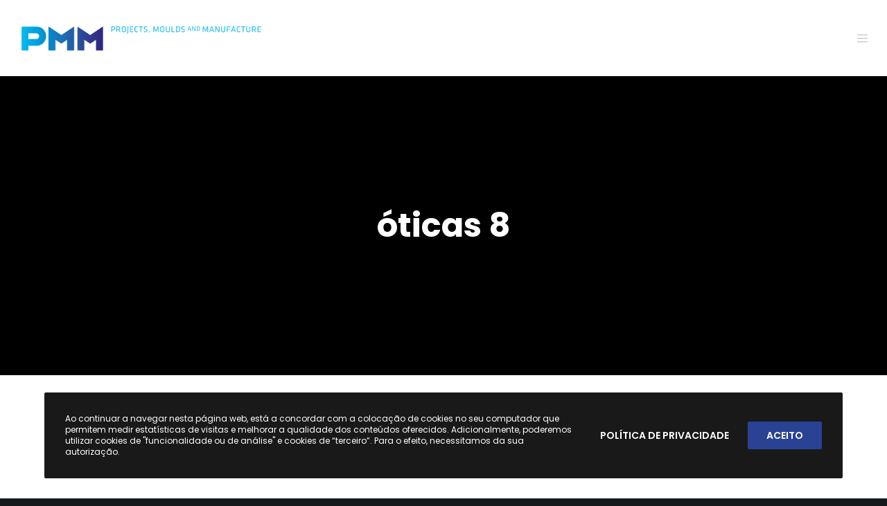

--- FILE ---
content_type: text/html; charset=UTF-8
request_url: https://pmm-moldes.com/portfolio/oticas-8/
body_size: 38142
content:
<!doctype html>
<!--[if lt IE 10]>
<html class="ie9 no-js" lang="pt-pt">
<![endif]-->
<!--[if (gt IE 9)|!(IE)]><!-->

<html class="no-js" lang="pt-pt"> <!--<![endif]-->

	<head>
    
    <!--<script src="http://www.youtube.com/player_api"></script>-->
    
		<meta charset="UTF-8">
				<meta name='robots' content='index, follow, max-image-preview:large, max-snippet:-1, max-video-preview:-1' />
	<style>img:is([sizes="auto" i], [sizes^="auto," i]) { contain-intrinsic-size: 3000px 1500px }</style>
	<link rel="alternate" hreflang="pt-pt" href="https://pmm-moldes.com/portfolio/oticas-8/" />
<link rel="alternate" hreflang="en" href="https://pmm-moldes.com/portfolio/oticas-8/?lang=en" />
<link rel="alternate" hreflang="de" href="https://pmm-moldes.com/portfolio/oticas-8/?lang=de" />
<link rel="alternate" hreflang="fr" href="https://pmm-moldes.com/portfolio/oticas-8/?lang=fr" />
<link rel="alternate" hreflang="x-default" href="https://pmm-moldes.com/portfolio/oticas-8/" />

	<!-- This site is optimized with the Yoast SEO plugin v24.0 - https://yoast.com/wordpress/plugins/seo/ -->
	<title>óticas 8 - PMM</title>
	<link rel="canonical" href="https://pmm-moldes.com/portfolio/oticas-8/" />
	<meta property="og:locale" content="pt_PT" />
	<meta property="og:type" content="article" />
	<meta property="og:title" content="óticas 8 - PMM" />
	<meta property="og:url" content="https://pmm-moldes.com/portfolio/oticas-8/" />
	<meta property="og:site_name" content="PMM" />
	<meta property="article:modified_time" content="2022-04-14T18:36:15+00:00" />
	<meta property="og:image" content="https://pmm-moldes.com/wp-content/uploads/2021/09/oticas_8.jpg" />
	<meta property="og:image:width" content="1200" />
	<meta property="og:image:height" content="800" />
	<meta property="og:image:type" content="image/jpeg" />
	<meta name="twitter:card" content="summary_large_image" />
	<script type="application/ld+json" class="yoast-schema-graph">{"@context":"https://schema.org","@graph":[{"@type":"WebPage","@id":"https://pmm-moldes.com/portfolio/oticas-8/","url":"https://pmm-moldes.com/portfolio/oticas-8/","name":"óticas 8 - PMM","isPartOf":{"@id":"https://pmm-moldes.com/#website"},"primaryImageOfPage":{"@id":"https://pmm-moldes.com/portfolio/oticas-8/#primaryimage"},"image":{"@id":"https://pmm-moldes.com/portfolio/oticas-8/#primaryimage"},"thumbnailUrl":"https://pmm-moldes.com/wp-content/uploads/2021/09/oticas_8.jpg","datePublished":"2021-09-02T14:40:26+00:00","dateModified":"2022-04-14T18:36:15+00:00","breadcrumb":{"@id":"https://pmm-moldes.com/portfolio/oticas-8/#breadcrumb"},"inLanguage":"pt-PT","potentialAction":[{"@type":"ReadAction","target":["https://pmm-moldes.com/portfolio/oticas-8/"]}]},{"@type":"ImageObject","inLanguage":"pt-PT","@id":"https://pmm-moldes.com/portfolio/oticas-8/#primaryimage","url":"https://pmm-moldes.com/wp-content/uploads/2021/09/oticas_8.jpg","contentUrl":"https://pmm-moldes.com/wp-content/uploads/2021/09/oticas_8.jpg","width":1200,"height":800,"caption":"Guide Light"},{"@type":"BreadcrumbList","@id":"https://pmm-moldes.com/portfolio/oticas-8/#breadcrumb","itemListElement":[{"@type":"ListItem","position":1,"name":"Home","item":"https://pmm-moldes.com/"},{"@type":"ListItem","position":2,"name":"óticas 8"}]},{"@type":"WebSite","@id":"https://pmm-moldes.com/#website","url":"https://pmm-moldes.com/","name":"PMM","description":"Projects, Moulds and Manufacture","potentialAction":[{"@type":"SearchAction","target":{"@type":"EntryPoint","urlTemplate":"https://pmm-moldes.com/?s={search_term_string}"},"query-input":{"@type":"PropertyValueSpecification","valueRequired":true,"valueName":"search_term_string"}}],"inLanguage":"pt-PT"}]}</script>
	<!-- / Yoast SEO plugin. -->


<link rel='dns-prefetch' href='//fonts.googleapis.com' />
<link rel="alternate" type="application/rss+xml" title="PMM &raquo; Feed" href="https://pmm-moldes.com/feed/" />
<link rel="alternate" type="application/rss+xml" title="PMM &raquo; Feed de comentários" href="https://pmm-moldes.com/comments/feed/" />
<link rel="alternate" type="application/rss+xml" title="Feed de comentários de PMM &raquo; óticas 8" href="https://pmm-moldes.com/portfolio/oticas-8/feed/" />
<meta name="viewport" content="width=device-width, initial-scale=1, maximum-scale=1, user-scalable=no">
<meta name="application-name" content="PMM">
<link rel='stylesheet' id='wp-block-library-css' href='https://pmm-moldes.com/wp-includes/css/dist/block-library/style.min.css' type='text/css' media='all' />
<style id='classic-theme-styles-inline-css' type='text/css'>
/*! This file is auto-generated */
.wp-block-button__link{color:#fff;background-color:#32373c;border-radius:9999px;box-shadow:none;text-decoration:none;padding:calc(.667em + 2px) calc(1.333em + 2px);font-size:1.125em}.wp-block-file__button{background:#32373c;color:#fff;text-decoration:none}
</style>
<style id='global-styles-inline-css' type='text/css'>
:root{--wp--preset--aspect-ratio--square: 1;--wp--preset--aspect-ratio--4-3: 4/3;--wp--preset--aspect-ratio--3-4: 3/4;--wp--preset--aspect-ratio--3-2: 3/2;--wp--preset--aspect-ratio--2-3: 2/3;--wp--preset--aspect-ratio--16-9: 16/9;--wp--preset--aspect-ratio--9-16: 9/16;--wp--preset--color--black: #000000;--wp--preset--color--cyan-bluish-gray: #abb8c3;--wp--preset--color--white: #ffffff;--wp--preset--color--pale-pink: #f78da7;--wp--preset--color--vivid-red: #cf2e2e;--wp--preset--color--luminous-vivid-orange: #ff6900;--wp--preset--color--luminous-vivid-amber: #fcb900;--wp--preset--color--light-green-cyan: #7bdcb5;--wp--preset--color--vivid-green-cyan: #00d084;--wp--preset--color--pale-cyan-blue: #8ed1fc;--wp--preset--color--vivid-cyan-blue: #0693e3;--wp--preset--color--vivid-purple: #9b51e0;--wp--preset--color--primary-1: #294294;--wp--preset--color--primary-2: #13b9eb;--wp--preset--color--primary-3: #2f50bb;--wp--preset--color--primary-4: #5F597E;--wp--preset--color--primary-5: #d6ccad;--wp--preset--color--green: #6ECA09;--wp--preset--color--red: #D0021B;--wp--preset--color--orange: #FAB901;--wp--preset--color--aqua: #28d2dc;--wp--preset--color--blue: #15c7ff;--wp--preset--color--purple: #7639e2;--wp--preset--color--grey: #e2e2e2;--wp--preset--gradient--vivid-cyan-blue-to-vivid-purple: linear-gradient(135deg,rgba(6,147,227,1) 0%,rgb(155,81,224) 100%);--wp--preset--gradient--light-green-cyan-to-vivid-green-cyan: linear-gradient(135deg,rgb(122,220,180) 0%,rgb(0,208,130) 100%);--wp--preset--gradient--luminous-vivid-amber-to-luminous-vivid-orange: linear-gradient(135deg,rgba(252,185,0,1) 0%,rgba(255,105,0,1) 100%);--wp--preset--gradient--luminous-vivid-orange-to-vivid-red: linear-gradient(135deg,rgba(255,105,0,1) 0%,rgb(207,46,46) 100%);--wp--preset--gradient--very-light-gray-to-cyan-bluish-gray: linear-gradient(135deg,rgb(238,238,238) 0%,rgb(169,184,195) 100%);--wp--preset--gradient--cool-to-warm-spectrum: linear-gradient(135deg,rgb(74,234,220) 0%,rgb(151,120,209) 20%,rgb(207,42,186) 40%,rgb(238,44,130) 60%,rgb(251,105,98) 80%,rgb(254,248,76) 100%);--wp--preset--gradient--blush-light-purple: linear-gradient(135deg,rgb(255,206,236) 0%,rgb(152,150,240) 100%);--wp--preset--gradient--blush-bordeaux: linear-gradient(135deg,rgb(254,205,165) 0%,rgb(254,45,45) 50%,rgb(107,0,62) 100%);--wp--preset--gradient--luminous-dusk: linear-gradient(135deg,rgb(255,203,112) 0%,rgb(199,81,192) 50%,rgb(65,88,208) 100%);--wp--preset--gradient--pale-ocean: linear-gradient(135deg,rgb(255,245,203) 0%,rgb(182,227,212) 50%,rgb(51,167,181) 100%);--wp--preset--gradient--electric-grass: linear-gradient(135deg,rgb(202,248,128) 0%,rgb(113,206,126) 100%);--wp--preset--gradient--midnight: linear-gradient(135deg,rgb(2,3,129) 0%,rgb(40,116,252) 100%);--wp--preset--font-size--small: 13px;--wp--preset--font-size--medium: 20px;--wp--preset--font-size--large: 36px;--wp--preset--font-size--x-large: 42px;--wp--preset--spacing--20: 0.44rem;--wp--preset--spacing--30: 0.67rem;--wp--preset--spacing--40: 1rem;--wp--preset--spacing--50: 1.5rem;--wp--preset--spacing--60: 2.25rem;--wp--preset--spacing--70: 3.38rem;--wp--preset--spacing--80: 5.06rem;--wp--preset--shadow--natural: 6px 6px 9px rgba(0, 0, 0, 0.2);--wp--preset--shadow--deep: 12px 12px 50px rgba(0, 0, 0, 0.4);--wp--preset--shadow--sharp: 6px 6px 0px rgba(0, 0, 0, 0.2);--wp--preset--shadow--outlined: 6px 6px 0px -3px rgba(255, 255, 255, 1), 6px 6px rgba(0, 0, 0, 1);--wp--preset--shadow--crisp: 6px 6px 0px rgba(0, 0, 0, 1);}:where(.is-layout-flex){gap: 0.5em;}:where(.is-layout-grid){gap: 0.5em;}body .is-layout-flex{display: flex;}.is-layout-flex{flex-wrap: wrap;align-items: center;}.is-layout-flex > :is(*, div){margin: 0;}body .is-layout-grid{display: grid;}.is-layout-grid > :is(*, div){margin: 0;}:where(.wp-block-columns.is-layout-flex){gap: 2em;}:where(.wp-block-columns.is-layout-grid){gap: 2em;}:where(.wp-block-post-template.is-layout-flex){gap: 1.25em;}:where(.wp-block-post-template.is-layout-grid){gap: 1.25em;}.has-black-color{color: var(--wp--preset--color--black) !important;}.has-cyan-bluish-gray-color{color: var(--wp--preset--color--cyan-bluish-gray) !important;}.has-white-color{color: var(--wp--preset--color--white) !important;}.has-pale-pink-color{color: var(--wp--preset--color--pale-pink) !important;}.has-vivid-red-color{color: var(--wp--preset--color--vivid-red) !important;}.has-luminous-vivid-orange-color{color: var(--wp--preset--color--luminous-vivid-orange) !important;}.has-luminous-vivid-amber-color{color: var(--wp--preset--color--luminous-vivid-amber) !important;}.has-light-green-cyan-color{color: var(--wp--preset--color--light-green-cyan) !important;}.has-vivid-green-cyan-color{color: var(--wp--preset--color--vivid-green-cyan) !important;}.has-pale-cyan-blue-color{color: var(--wp--preset--color--pale-cyan-blue) !important;}.has-vivid-cyan-blue-color{color: var(--wp--preset--color--vivid-cyan-blue) !important;}.has-vivid-purple-color{color: var(--wp--preset--color--vivid-purple) !important;}.has-black-background-color{background-color: var(--wp--preset--color--black) !important;}.has-cyan-bluish-gray-background-color{background-color: var(--wp--preset--color--cyan-bluish-gray) !important;}.has-white-background-color{background-color: var(--wp--preset--color--white) !important;}.has-pale-pink-background-color{background-color: var(--wp--preset--color--pale-pink) !important;}.has-vivid-red-background-color{background-color: var(--wp--preset--color--vivid-red) !important;}.has-luminous-vivid-orange-background-color{background-color: var(--wp--preset--color--luminous-vivid-orange) !important;}.has-luminous-vivid-amber-background-color{background-color: var(--wp--preset--color--luminous-vivid-amber) !important;}.has-light-green-cyan-background-color{background-color: var(--wp--preset--color--light-green-cyan) !important;}.has-vivid-green-cyan-background-color{background-color: var(--wp--preset--color--vivid-green-cyan) !important;}.has-pale-cyan-blue-background-color{background-color: var(--wp--preset--color--pale-cyan-blue) !important;}.has-vivid-cyan-blue-background-color{background-color: var(--wp--preset--color--vivid-cyan-blue) !important;}.has-vivid-purple-background-color{background-color: var(--wp--preset--color--vivid-purple) !important;}.has-black-border-color{border-color: var(--wp--preset--color--black) !important;}.has-cyan-bluish-gray-border-color{border-color: var(--wp--preset--color--cyan-bluish-gray) !important;}.has-white-border-color{border-color: var(--wp--preset--color--white) !important;}.has-pale-pink-border-color{border-color: var(--wp--preset--color--pale-pink) !important;}.has-vivid-red-border-color{border-color: var(--wp--preset--color--vivid-red) !important;}.has-luminous-vivid-orange-border-color{border-color: var(--wp--preset--color--luminous-vivid-orange) !important;}.has-luminous-vivid-amber-border-color{border-color: var(--wp--preset--color--luminous-vivid-amber) !important;}.has-light-green-cyan-border-color{border-color: var(--wp--preset--color--light-green-cyan) !important;}.has-vivid-green-cyan-border-color{border-color: var(--wp--preset--color--vivid-green-cyan) !important;}.has-pale-cyan-blue-border-color{border-color: var(--wp--preset--color--pale-cyan-blue) !important;}.has-vivid-cyan-blue-border-color{border-color: var(--wp--preset--color--vivid-cyan-blue) !important;}.has-vivid-purple-border-color{border-color: var(--wp--preset--color--vivid-purple) !important;}.has-vivid-cyan-blue-to-vivid-purple-gradient-background{background: var(--wp--preset--gradient--vivid-cyan-blue-to-vivid-purple) !important;}.has-light-green-cyan-to-vivid-green-cyan-gradient-background{background: var(--wp--preset--gradient--light-green-cyan-to-vivid-green-cyan) !important;}.has-luminous-vivid-amber-to-luminous-vivid-orange-gradient-background{background: var(--wp--preset--gradient--luminous-vivid-amber-to-luminous-vivid-orange) !important;}.has-luminous-vivid-orange-to-vivid-red-gradient-background{background: var(--wp--preset--gradient--luminous-vivid-orange-to-vivid-red) !important;}.has-very-light-gray-to-cyan-bluish-gray-gradient-background{background: var(--wp--preset--gradient--very-light-gray-to-cyan-bluish-gray) !important;}.has-cool-to-warm-spectrum-gradient-background{background: var(--wp--preset--gradient--cool-to-warm-spectrum) !important;}.has-blush-light-purple-gradient-background{background: var(--wp--preset--gradient--blush-light-purple) !important;}.has-blush-bordeaux-gradient-background{background: var(--wp--preset--gradient--blush-bordeaux) !important;}.has-luminous-dusk-gradient-background{background: var(--wp--preset--gradient--luminous-dusk) !important;}.has-pale-ocean-gradient-background{background: var(--wp--preset--gradient--pale-ocean) !important;}.has-electric-grass-gradient-background{background: var(--wp--preset--gradient--electric-grass) !important;}.has-midnight-gradient-background{background: var(--wp--preset--gradient--midnight) !important;}.has-small-font-size{font-size: var(--wp--preset--font-size--small) !important;}.has-medium-font-size{font-size: var(--wp--preset--font-size--medium) !important;}.has-large-font-size{font-size: var(--wp--preset--font-size--large) !important;}.has-x-large-font-size{font-size: var(--wp--preset--font-size--x-large) !important;}
:where(.wp-block-post-template.is-layout-flex){gap: 1.25em;}:where(.wp-block-post-template.is-layout-grid){gap: 1.25em;}
:where(.wp-block-columns.is-layout-flex){gap: 2em;}:where(.wp-block-columns.is-layout-grid){gap: 2em;}
:root :where(.wp-block-pullquote){font-size: 1.5em;line-height: 1.6;}
</style>
<link rel='stylesheet' id='wpml-blocks-css' href='https://pmm-moldes.com/wp-content/plugins/sitepress-multilingual-cms/dist/css/blocks/styles.css' type='text/css' media='all' />
<link rel='stylesheet' id='contact-form-7-css' href='https://pmm-moldes.com/wp-content/plugins/contact-form-7/includes/css/styles.css' type='text/css' media='all' />
<link rel='stylesheet' id='rs-plugin-settings-css' href='https://pmm-moldes.com/wp-content/plugins/revslider/public/assets/css/rs6.css' type='text/css' media='all' />
<style id='rs-plugin-settings-inline-css' type='text/css'>
#rs-demo-id {}
</style>
<link rel='stylesheet' id='wpos-slick-style-css' href='https://pmm-moldes.com/wp-content/plugins/timeline-and-history-slider/assets/css/slick.css' type='text/css' media='all' />
<link rel='stylesheet' id='tahs-public-style-css' href='https://pmm-moldes.com/wp-content/plugins/timeline-and-history-slider/assets/css/slick-slider-style.css' type='text/css' media='all' />
<link rel='stylesheet' id='wpml-legacy-dropdown-0-css' href='https://pmm-moldes.com/wp-content/plugins/sitepress-multilingual-cms/templates/language-switchers/legacy-dropdown/style.min.css' type='text/css' media='all' />
<style id='wpml-legacy-dropdown-0-inline-css' type='text/css'>
.wpml-ls-statics-shortcode_actions, .wpml-ls-statics-shortcode_actions .wpml-ls-sub-menu, .wpml-ls-statics-shortcode_actions a {border-color:#cdcdcd;}.wpml-ls-statics-shortcode_actions a, .wpml-ls-statics-shortcode_actions .wpml-ls-sub-menu a, .wpml-ls-statics-shortcode_actions .wpml-ls-sub-menu a:link, .wpml-ls-statics-shortcode_actions li:not(.wpml-ls-current-language) .wpml-ls-link, .wpml-ls-statics-shortcode_actions li:not(.wpml-ls-current-language) .wpml-ls-link:link {color:#444444;background-color:#ffffff;}.wpml-ls-statics-shortcode_actions a, .wpml-ls-statics-shortcode_actions .wpml-ls-sub-menu a:hover,.wpml-ls-statics-shortcode_actions .wpml-ls-sub-menu a:focus, .wpml-ls-statics-shortcode_actions .wpml-ls-sub-menu a:link:hover, .wpml-ls-statics-shortcode_actions .wpml-ls-sub-menu a:link:focus {color:#000000;background-color:#eeeeee;}.wpml-ls-statics-shortcode_actions .wpml-ls-current-language > a {color:#444444;background-color:#ffffff;}.wpml-ls-statics-shortcode_actions .wpml-ls-current-language:hover>a, .wpml-ls-statics-shortcode_actions .wpml-ls-current-language>a:focus {color:#000000;background-color:#eeeeee;}
</style>
<link rel='stylesheet' id='wpml-menu-item-0-css' href='https://pmm-moldes.com/wp-content/plugins/sitepress-multilingual-cms/templates/language-switchers/menu-item/style.min.css' type='text/css' media='all' />
<link rel='stylesheet' id='wppopups-base-css' href='https://pmm-moldes.com/wp-content/plugins/wp-popups-lite/src/assets/css/wppopups-base.css' type='text/css' media='all' />
<link rel='stylesheet' id='cms-navigation-style-base-css' href='https://pmm-moldes.com/wp-content/plugins/wpml-cms-nav/res/css/cms-navigation-base.css' type='text/css' media='screen' />
<link rel='stylesheet' id='cms-navigation-style-css' href='https://pmm-moldes.com/wp-content/plugins/wpml-cms-nav/res/css/cms-navigation.css' type='text/css' media='screen' />
<link rel='stylesheet' id='movedo-grve-awesome-fonts-css' href='https://pmm-moldes.com/wp-content/themes/movedo/css/font-awesome.min.css' type='text/css' media='all' />
<link rel='stylesheet' id='movedo-grve-theme-style-css' href='https://pmm-moldes.com/wp-content/themes/movedo/css/theme-style.css' type='text/css' media='all' />
<link rel='stylesheet' id='movedo-grve-elements-css' href='https://pmm-moldes.com/wp-content/themes/movedo/css/elements.css' type='text/css' media='all' />
<link rel='stylesheet' id='movedo-grve-custom-style-css' href='https://pmm-moldes.com/wp-content/themes/movedo/css/responsive.css' type='text/css' media='all' />
<style id='movedo-grve-custom-style-inline-css' type='text/css'>
 body { font-size: 16px; font-family: Poppins; font-weight: 400; line-height: 28px; letter-spacing: 0px; } #grve-header .grve-logo.grve-logo-text a { font-family: Poppins; font-weight: 700; font-style: normal; font-size: 36px; text-transform: none; letter-spacing: 0px; } .grve-main-menu .grve-wrapper > ul > li > a, .grve-main-menu .grve-wrapper > ul > li .grve-toggle-menu-item-wrapper a, .grve-main-menu .grve-wrapper > ul > li.megamenu > ul > li > a, .grve-toggle-hiddenarea .grve-label, .grve-main-menu .grve-wrapper > ul > li ul li.grve-goback a { font-family: Poppins; font-weight: 600; font-style: normal; font-size: 15px; text-transform: uppercase; letter-spacing: 1px; } .grve-slide-menu .grve-main-menu .grve-wrapper ul li.megamenu ul li:not(.grve-goback) > a, .grve-main-menu .grve-wrapper > ul > li ul li a { font-family: Poppins; font-weight: 500; font-style: normal; font-size: 15px; text-transform: none; letter-spacing: 0px; } .grve-main-menu .grve-menu-description { font-family: Poppins; font-weight: 400; font-style: normal; font-size: 11px; text-transform: none; letter-spacing: 0px; } #grve-hidden-menu .grve-hiddenarea-content .grve-menu > li > a, #grve-hidden-menu .grve-hiddenarea-content .grve-menu > li > .grve-toggle-menu-item-wrapper a, #grve-responsive-anchor .grve-hiddenarea-content .grve-menu > li > a, #grve-hidden-menu ul.grve-menu > li.megamenu > ul > li > a, #grve-hidden-menu ul.grve-menu > li ul li.grve-goback a { font-family: Poppins; font-weight: 600; font-style: normal; font-size: 12px; text-transform: uppercase; } #grve-hidden-menu.grve-slide-menu ul li.megamenu ul li:not(.grve-goback) > a, #grve-hidden-menu.grve-slide-menu ul li ul li:not(.grve-goback) > a, #grve-hidden-menu.grve-toggle-menu ul li.megamenu ul li > a, #grve-hidden-menu.grve-toggle-menu ul li ul li > a, #grve-responsive-anchor ul li ul li > a { font-family: Poppins; font-weight: 500; font-style: normal; font-size: 12px; text-transform: none; letter-spacing: 0px; } #grve-hidden-menu .grve-menu-description { font-family: Poppins; font-weight: 400; font-style: normal; font-size: 11px; text-transform: none; letter-spacing: 0px; } h1, .grve-h1, #grve-theme-wrapper .grve-modal .grve-search input[type='text'], .grve-dropcap span, p.grve-dropcap:first-letter { font-family: Poppins; font-weight: 700; font-style: normal; text-transform: none; font-size: 40px; line-height: 46px; letter-spacing: -1.5px; } h2, .grve-h2 { font-family: Poppins; font-weight: 700; font-style: normal; text-transform: none; font-size: 24px; line-height: 30px; letter-spacing: 0px; } h3, .grve-h3 { font-family: Poppins; font-weight: 600; font-style: normal; text-transform: none; font-size: 20px; line-height: 28px; letter-spacing: 0px; } h4, .grve-h4 { font-family: Poppins; font-weight: 600; font-style: normal; text-transform: none; font-size: 18px; line-height: 24px; letter-spacing: 0px; } h5, .grve-h5 { font-family: Poppins; font-weight: 600; font-style: normal; text-transform: none; font-size: 16px; line-height: 20px; letter-spacing: 0px; } h6, .grve-h6, .vc_tta.vc_general .vc_tta-panel-title, #grve-main-content .vc_tta.vc_general .vc_tta-tab > a { font-family: Poppins; font-weight: 600; font-style: normal; text-transform: none; font-size: 14px; line-height: 18px; letter-spacing: 0px; } #grve-page-title .grve-title, #grve-blog-title .grve-title, #grve-search-page-title .grve-title { font-family: Poppins; font-weight: 700; font-style: normal; font-size: 48px; text-transform: none; line-height: 60px; letter-spacing: -1.3px; } #grve-page-title .grve-description, #grve-blog-title .grve-description, #grve-blog-title .grve-description p, #grve-search-page-title .grve-description { font-family: "Hind Siliguri"; font-weight: 400; font-style: normal; font-size: 20px; text-transform: none; line-height: 30px; letter-spacing: 0px; } #grve-post-title .grve-title-categories { font-family: Poppins; font-weight: 700; font-style: normal; font-size: 11px; text-transform: uppercase; line-height: 14px; letter-spacing: 2px; } #grve-post-title .grve-post-meta, #grve-post-title .grve-post-meta li { font-family: Poppins; font-weight: 600; font-style: normal; font-size: 11px; text-transform: uppercase; line-height: 11px; letter-spacing: 0px; } .grve-single-simple-title { font-family: Poppins; font-weight: 600; font-style: normal; font-size: 36px; text-transform: none; line-height: 48px; letter-spacing: 0px; } #grve-post-title .grve-title { font-family: Poppins; font-weight: 700; font-style: normal; font-size: 48px; text-transform: none; line-height: 60px; letter-spacing: -1.3px; } #grve-post-title .grve-description { font-family: "Hind Siliguri"; font-weight: 400; font-style: normal; font-size: 20px; text-transform: none; line-height: 30px; letter-spacing: 1px; } #grve-portfolio-title .grve-title { font-family: Poppins; font-weight: 700; font-style: normal; font-size: 48px; text-transform: none; line-height: 60px; letter-spacing: 0px; } #grve-portfolio-title .grve-description { font-family: "Hind Siliguri"; font-weight: 400; font-style: normal; font-size: 20px; text-transform: none; line-height: 30px; letter-spacing: 1px; } #grve-forum-title .grve-title { font-family: Poppins; font-weight: 700; font-style: normal; font-size: 48px; text-transform: none; line-height: 60px; letter-spacing: 0px; } .grve-product-area .product_title { font-family: Poppins; font-weight: 700; font-style: normal; font-size: 48px; text-transform: none; line-height: 60px; letter-spacing: 0px; } #grve-entry-summary .grve-short-description p { font-family: "Hind Siliguri"; font-weight: 400; font-style: normal; font-size: 16px; text-transform: none; line-height: 28px; letter-spacing: 0px; } #grve-product-title .grve-title, #grve-product-tax-title .grve-title, .woocommerce-page #grve-page-title .grve-title { font-family: Poppins; font-weight: 700; font-style: normal; font-size: 60px; text-transform: none; line-height: 72px; letter-spacing: 0px; } #grve-product-title .grve-description, #grve-product-tax-title .grve-description, #grve-product-tax-title .grve-description p, .woocommerce-page #grve-page-title .grve-description { font-family: "Hind Siliguri"; font-weight: 400; font-style: normal; font-size: 20px; text-transform: none; line-height: 30px; letter-spacing: 0px; } .grve-event-simple-title { font-family: Poppins; font-weight: 700; font-style: normal; font-size: 48px; text-transform: none; line-height: 60px; letter-spacing: 0px; } #grve-event-title .grve-title, #grve-event-tax-title .grve-title { font-family: Poppins; font-weight: 700; font-style: normal; font-size: 60px; text-transform: none; line-height: 72px; letter-spacing: 0px; } #grve-event-title .grve-description, #grve-event-tax-title .grve-description, #grve-event-tax-title .grve-description p { font-family: "Hind Siliguri"; font-weight: 400; font-style: normal; font-size: 20px; text-transform: none; line-height: 30px; letter-spacing: 0px; } #grve-feature-section .grve-subheading { font-family: Poppins; font-weight: 400; font-style: normal; font-size: 16px; text-transform: none; line-height: 30px; letter-spacing: 0px; } #grve-feature-section .grve-title { font-family: Poppins; font-weight: 700; font-style: normal; font-size: 48px; text-transform: none; line-height: 53px; letter-spacing: -1.3px; } #grve-feature-section .grve-description { font-family: "Hind Siliguri"; font-weight: 400; font-style: normal; font-size: 20px; text-transform: none; line-height: 30px; letter-spacing: 1px; } #grve-feature-section.grve-fullscreen .grve-subheading { font-family: Poppins; font-weight: 400; font-style: normal; font-size: 16px; text-transform: none; line-height: 30px; letter-spacing: 0px; } #grve-feature-section.grve-fullscreen .grve-title { font-family: Poppins; font-weight: 700; font-style: normal; font-size: 90px; text-transform: none; line-height: 100px; letter-spacing: -2px; } #grve-feature-section.grve-fullscreen .grve-description { font-family: "Hind Siliguri"; font-weight: 400; font-style: normal; font-size: 24px; text-transform: none; line-height: 30px; letter-spacing: 0px; } .grve-leader-text, .grve-leader-text p, p.grve-leader-text { font-family: "Hind Siliguri"; font-weight: 300; font-style: normal; font-size: 18px; text-transform: none; line-height: 30px; letter-spacing: 0px; } .grve-subtitle, .grve-subtitle p, .grve-subtitle-text { font-family: "Hind Siliguri"; font-weight: 400; font-style: normal; font-size: 12px; text-transform: none; line-height: 16px; letter-spacing: 0px; } .grve-small-text, span.wpcf7-not-valid-tip, div.wpcf7-mail-sent-ok, div.wpcf7-validation-errors, .grve-post-meta-wrapper .grve-categories li { font-family: "Hind Siliguri"; font-weight: 400; font-style: normal; font-size: 11px; text-transform: uppercase; letter-spacing: 0.5px; } .grve-quote-text, blockquote p, blockquote cite { font-family: Poly; font-weight: 400; font-style: italic; font-size: 28px; line-height: 38px; text-transform: none; letter-spacing: 0px; } .grve-link-text, .grve-btn, input[type='submit'], input[type='reset'], input[type='button'], button:not(.mfp-arrow):not(.grve-search-btn), #cancel-comment-reply-link, .grve-anchor-menu .grve-anchor-wrapper .grve-container > ul > li > a, .grve-anchor-menu .grve-anchor-wrapper .grve-container ul.sub-menu li a, #reply-title { font-family: Poppins !important; font-weight: 600 !important; font-style: normal; font-size: 14px !important; text-transform: uppercase; letter-spacing: 0px; } .grve-btn.grve-btn-extrasmall, .widget.woocommerce button[type='submit'] { font-size: 10px !important; } .grve-btn.grve-btn-small { font-size: 12px !important; } .grve-btn.grve-btn-large { font-size: 17px !important; } .grve-btn.grve-btn-extralarge { font-size: 19px !important; } .grve-widget-title { font-family: Poppins; font-weight: 600; font-style: normal; font-size: 12px; text-transform: uppercase; line-height: 24px; letter-spacing: 0px; } .widget, .widgets, .widget p { font-family: Poppins; font-weight: 400; font-style: normal; font-size: 14px; text-transform: none; line-height: 24px; letter-spacing: 0px; } .single-post #grve-single-content, .single-product #tab-description, .single-tribe_events #grve-single-content { font-size: 18px; font-family: Poppins; font-weight: 400; line-height: 30px; letter-spacing: 0px; } .grve-custom-font-1, #grve-feature-section .grve-subheading.grve-custom-font-1, #grve-feature-section.grve-fullscreen .grve-subheading.grve-custom-font-1, #grve-feature-section .grve-title.grve-custom-font-1, #grve-feature-section.grve-fullscreen .grve-title.grve-custom-font-1, #grve-feature-section .grve-description.grve-custom-font-1, #grve-feature-section.grve-fullscreen .grve-description.grve-custom-font-1 { font-family: "Playfair Display"; font-weight: 400; font-style: normal; text-transform: none; letter-spacing: 0px; } .grve-custom-font-2, #grve-feature-section .grve-subheading.grve-custom-font-2, #grve-feature-section.grve-fullscreen .grve-subheading.grve-custom-font-2, #grve-feature-section .grve-title.grve-custom-font-2, #grve-feature-section.grve-fullscreen .grve-title.grve-custom-font-2, #grve-feature-section .grve-description.grve-custom-font-2, #grve-feature-section.grve-fullscreen .grve-description.grve-custom-font-2 { font-family: Dosis; font-weight: 400; font-style: normal; text-transform: none; letter-spacing: 0px; } .grve-custom-font-3, #grve-feature-section .grve-subheading.grve-custom-font-3, #grve-feature-section.grve-fullscreen .grve-subheading.grve-custom-font-3, #grve-feature-section .grve-title.grve-custom-font-3, #grve-feature-section.grve-fullscreen .grve-title.grve-custom-font-3, #grve-feature-section .grve-description.grve-custom-font-3, #grve-feature-section.grve-fullscreen .grve-description.grve-custom-font-3 { font-family: Roboto; font-weight: 100; font-style: normal; text-transform: none; letter-spacing: 0px; } .grve-custom-font-4, #grve-feature-section .grve-subheading.grve-custom-font-4, #grve-feature-section.grve-fullscreen .grve-subheading.grve-custom-font-4, #grve-feature-section .grve-title.grve-custom-font-4, #grve-feature-section.grve-fullscreen .grve-title.grve-custom-font-4, #grve-feature-section .grve-description.grve-custom-font-4, #grve-feature-section.grve-fullscreen .grve-description.grve-custom-font-4 { font-family: Arial, Helvetica, sans-serif; font-weight: normal; font-style: normal; text-transform: none; letter-spacing: 0px; } .grve-blog-leader .grve-post-list .grve-post-content p { max-height: 56px; } @media only screen and (min-width: 1201px) and (max-width: 1440px) { } @media only screen and (min-width: 960px) and (max-width: 1200px) { h1,.grve-h1,#grve-theme-wrapper .grve-modal .grve-search input[type="text"],.grve-dropcap span,p.grve-dropcap:first-letter { font-size: 36px; line-height: 1.15em; } .grve-h1.grve-heading-120:not(.grve-tablet-reset-increase-heading ) { font-size: 31px; } .grve-h1.grve-heading-140:not(.grve-tablet-reset-increase-heading ) { font-size: 31px; } .grve-h1.grve-heading-160:not(.grve-tablet-reset-increase-heading ) { font-size: 31px; } .grve-h1.grve-heading-180:not(.grve-tablet-reset-increase-heading ) { font-size: 31px; } .grve-h1.grve-heading-200:not(.grve-tablet-reset-increase-heading ) { font-size: 26px; } .grve-h1.grve-heading-250:not(.grve-tablet-reset-increase-heading ) { font-size: 21px; } .grve-h1.grve-heading-300:not(.grve-tablet-reset-increase-heading ) { font-size: 21px; } h2,.grve-h2 { font-size: 22px; line-height: 1.25em; } .grve-h2.grve-heading-120:not(.grve-tablet-reset-increase-heading ) { font-size: 19px; } .grve-h2.grve-heading-140:not(.grve-tablet-reset-increase-heading ) { font-size: 19px; } .grve-h2.grve-heading-160:not(.grve-tablet-reset-increase-heading ) { font-size: 19px; } .grve-h2.grve-heading-180:not(.grve-tablet-reset-increase-heading ) { font-size: 19px; } .grve-h2.grve-heading-200:not(.grve-tablet-reset-increase-heading ) { font-size: 15px; } .grve-h2.grve-heading-250:not(.grve-tablet-reset-increase-heading ) { font-size: 13px; } .grve-h2.grve-heading-300:not(.grve-tablet-reset-increase-heading ) { font-size: 13px; } h3,.grve-h3 { font-size: 18px; line-height: 1.4em; } .grve-h3.grve-heading-120:not(.grve-tablet-reset-increase-heading ) { font-size: 16px; } .grve-h3.grve-heading-140:not(.grve-tablet-reset-increase-heading ) { font-size: 16px; } .grve-h3.grve-heading-160:not(.grve-tablet-reset-increase-heading ) { font-size: 16px; } .grve-h3.grve-heading-180:not(.grve-tablet-reset-increase-heading ) { font-size: 16px; } .grve-h3.grve-heading-200:not(.grve-tablet-reset-increase-heading ) { font-size: 13px; } .grve-h3.grve-heading-250:not(.grve-tablet-reset-increase-heading ) { font-size: 11px; } .grve-h3.grve-heading-300:not(.grve-tablet-reset-increase-heading ) { font-size: 11px; } .grve-h4.grve-heading-120:not(.grve-tablet-reset-increase-heading ) { font-size: 14px; } .grve-h4.grve-heading-140:not(.grve-tablet-reset-increase-heading ) { font-size: 14px; } .grve-h4.grve-heading-160:not(.grve-tablet-reset-increase-heading ) { font-size: 14px; } .grve-h4.grve-heading-180:not(.grve-tablet-reset-increase-heading ) { font-size: 14px; } .grve-h4.grve-heading-200:not(.grve-tablet-reset-increase-heading ) { font-size: 12px; } .grve-h4.grve-heading-250:not(.grve-tablet-reset-increase-heading ) { font-size: 10px; } .grve-h4.grve-heading-300:not(.grve-tablet-reset-increase-heading ) { font-size: 10px; } .grve-h5.grve-heading-140:not(.grve-tablet-reset-increase-heading ) { font-size: 13px; } .grve-h5.grve-heading-160:not(.grve-tablet-reset-increase-heading ) { font-size: 13px; } .grve-h5.grve-heading-180:not(.grve-tablet-reset-increase-heading ) { font-size: 13px; } .grve-h5.grve-heading-200:not(.grve-tablet-reset-increase-heading ) { font-size: 10px; } .grve-h5.grve-heading-250:not(.grve-tablet-reset-increase-heading ) { font-size: 8px; } .grve-h5.grve-heading-300:not(.grve-tablet-reset-increase-heading ) { font-size: 8px; } .grve-h6.grve-heading-160:not(.grve-tablet-reset-increase-heading ) { font-size: 11px; } .grve-h6.grve-heading-180:not(.grve-tablet-reset-increase-heading ) { font-size: 11px; } .grve-h6.grve-heading-200:not(.grve-tablet-reset-increase-heading ) { font-size: 9px; } .grve-h6.grve-heading-250:not(.grve-tablet-reset-increase-heading ) { font-size: 7px; } .grve-h6.grve-heading-300:not(.grve-tablet-reset-increase-heading ) { font-size: 7px; } #grve-page-title .grve-title,#grve-blog-title .grve-title,#grve-search-page-title .grve-title { font-size: 41px; line-height: 1.25em; } #grve-post-title .grve-title { font-size: 41px; line-height: 1.25em; } .grve-single-simple-title { font-size: 31px; line-height: 1.33em; } #grve-portfolio-title .grve-title { font-size: 41px; line-height: 1.25em; } #grve-forum-title .grve-title { font-size: 41px; line-height: 1.25em; } .grve-product-area .product_title { font-size: 41px; line-height: 1.25em; } #grve-product-title .grve-title,#grve-product-tax-title .grve-title,.woocommerce-page #grve-page-title .grve-title { font-size: 51px; line-height: 1.2em; } .grve-event-simple-title { font-size: 41px; line-height: 1.25em; } #grve-event-title .grve-title,#grve-event-tax-title .grve-title { font-size: 51px; line-height: 1.2em; } #grve-feature-section .grve-title { font-size: 41px; line-height: 1.1em; } #grve-feature-section.grve-fullscreen .grve-title { font-size: 77px; line-height: 1.11em; } #grve-feature-section.grve-fullscreen .grve-description { font-size: 20px; line-height: 1.25em; } #grve-page-title .grve-description,#grve-blog-title .grve-description,#grve-blog-title .grve-description p,#grve-search-page-title .grve-description { font-size: 18px; line-height: 1.5em; } #grve-post-title .grve-description { font-size: 18px; line-height: 1.5em; } #grve-entry-summary .grve-short-description p { font-size: 14px; line-height: 1.75em; } #grve-product-title .grve-description,#grve-product-tax-title .grve-description,#grve-product-tax-title .grve-description p,.woocommerce-page #grve-page-title .grve-description { font-size: 18px; line-height: 1.5em; } #grve-event-title .grve-description,#grve-event-tax-title .grve-description,#grve-event-tax-title .grve-description p { font-size: 18px; line-height: 1.5em; } #grve-feature-section .grve-subheading { font-size: 14px; line-height: 1.88em; } #grve-feature-section.grve-fullscreen .grve-subheading { font-size: 14px; line-height: 1.88em; } #grve-feature-section .grve-description { font-size: 18px; line-height: 1.5em; } .grve-leader-text,.grve-leader-text p,p.grve-leader-text { font-size: 16px; line-height: 1.67em; } .grve-quote-text,blockquote p { font-size: 25px; line-height: 1.36em; } #grve-theme-wrapper .grve-link-text,#grve-theme-wrapper a.grve-btn,#grve-theme-wrapper input[type="submit"],#grve-theme-wrapper input[type="reset"],#grve-theme-wrapper button:not(.mfp-arrow):not(.grve-search-btn),#cancel-comment-reply-link,#reply-title { font-size: 13px !important; line-height: 2.29em; } .grve-main-menu .grve-wrapper > ul > li > a,.grve-main-menu .grve-wrapper > ul > li.megamenu > ul > li > a,.grve-toggle-hiddenarea .grve-label,.grve-main-menu .grve-wrapper > ul > li ul li.grve-goback a { font-size: 14px; line-height: 2.13em; } .grve-slide-menu .grve-main-menu .grve-wrapper ul li.megamenu ul li:not(.grve-goback) > a, .grve-main-menu .grve-wrapper > ul > li ul li a { font-size: 14px; line-height: 2.13em; } } @media only screen and (min-width: 768px) and (max-width: 959px) { h1,.grve-h1,#grve-theme-wrapper .grve-modal .grve-search input[type="text"],.grve-dropcap span,p.grve-dropcap:first-letter { font-size: 32px; line-height: 1.15em; } .grve-h1.grve-heading-120:not(.grve-tablet-sm-reset-increase-heading ) { font-size: 28px; } .grve-h1.grve-heading-140:not(.grve-tablet-sm-reset-increase-heading ) { font-size: 28px; } .grve-h1.grve-heading-160:not(.grve-tablet-sm-reset-increase-heading ) { font-size: 28px; } .grve-h1.grve-heading-180:not(.grve-tablet-sm-reset-increase-heading ) { font-size: 28px; } .grve-h1.grve-heading-200:not(.grve-tablet-sm-reset-increase-heading ) { font-size: 23px; } .grve-h1.grve-heading-250:not(.grve-tablet-sm-reset-increase-heading ) { font-size: 19px; } .grve-h1.grve-heading-300:not(.grve-tablet-sm-reset-increase-heading ) { font-size: 19px; } h2,.grve-h2 { font-size: 19px; line-height: 1.25em; } .grve-h2.grve-heading-120:not(.grve-tablet-sm-reset-increase-heading ) { font-size: 17px; } .grve-h2.grve-heading-140:not(.grve-tablet-sm-reset-increase-heading ) { font-size: 17px; } .grve-h2.grve-heading-160:not(.grve-tablet-sm-reset-increase-heading ) { font-size: 17px; } .grve-h2.grve-heading-180:not(.grve-tablet-sm-reset-increase-heading ) { font-size: 17px; } .grve-h2.grve-heading-200:not(.grve-tablet-sm-reset-increase-heading ) { font-size: 14px; } .grve-h2.grve-heading-250:not(.grve-tablet-sm-reset-increase-heading ) { font-size: 11px; } .grve-h2.grve-heading-300:not(.grve-tablet-sm-reset-increase-heading ) { font-size: 11px; } h3,.grve-h3 { font-size: 16px; line-height: 1.4em; } .grve-h3.grve-heading-120:not(.grve-tablet-sm-reset-increase-heading ) { font-size: 14px; } .grve-h3.grve-heading-140:not(.grve-tablet-sm-reset-increase-heading ) { font-size: 14px; } .grve-h3.grve-heading-160:not(.grve-tablet-sm-reset-increase-heading ) { font-size: 14px; } .grve-h3.grve-heading-180:not(.grve-tablet-sm-reset-increase-heading ) { font-size: 14px; } .grve-h3.grve-heading-200:not(.grve-tablet-sm-reset-increase-heading ) { font-size: 11px; } .grve-h3.grve-heading-250:not(.grve-tablet-sm-reset-increase-heading ) { font-size: 9px; } .grve-h3.grve-heading-300:not(.grve-tablet-sm-reset-increase-heading ) { font-size: 9px; } .grve-h4.grve-heading-120:not(.grve-tablet-sm-reset-increase-heading ) { font-size: 13px; } .grve-h4.grve-heading-140:not(.grve-tablet-sm-reset-increase-heading ) { font-size: 13px; } .grve-h4.grve-heading-160:not(.grve-tablet-sm-reset-increase-heading ) { font-size: 13px; } .grve-h4.grve-heading-180:not(.grve-tablet-sm-reset-increase-heading ) { font-size: 13px; } .grve-h4.grve-heading-200:not(.grve-tablet-sm-reset-increase-heading ) { font-size: 10px; } .grve-h4.grve-heading-250:not(.grve-tablet-sm-reset-increase-heading ) { font-size: 8px; } .grve-h4.grve-heading-300:not(.grve-tablet-sm-reset-increase-heading ) { font-size: 8px; } .grve-h5.grve-heading-140:not(.grve-tablet-sm-reset-increase-heading ) { font-size: 11px; } .grve-h5.grve-heading-160:not(.grve-tablet-sm-reset-increase-heading ) { font-size: 11px; } .grve-h5.grve-heading-180:not(.grve-tablet-sm-reset-increase-heading ) { font-size: 11px; } .grve-h5.grve-heading-200:not(.grve-tablet-sm-reset-increase-heading ) { font-size: 9px; } .grve-h5.grve-heading-250:not(.grve-tablet-sm-reset-increase-heading ) { font-size: 8px; } .grve-h5.grve-heading-300:not(.grve-tablet-sm-reset-increase-heading ) { font-size: 8px; } .grve-h6.grve-heading-160:not(.grve-tablet-sm-reset-increase-heading ) { font-size: 10px; } .grve-h6.grve-heading-180:not(.grve-tablet-sm-reset-increase-heading ) { font-size: 10px; } .grve-h6.grve-heading-200:not(.grve-tablet-sm-reset-increase-heading ) { font-size: 8px; } .grve-h6.grve-heading-250:not(.grve-tablet-sm-reset-increase-heading ) { font-size: 7px; } .grve-h6.grve-heading-300:not(.grve-tablet-sm-reset-increase-heading ) { font-size: 7px; } #grve-page-title .grve-title,#grve-blog-title .grve-title,#grve-search-page-title .grve-title { font-size: 38px; line-height: 1.25em; } #grve-post-title .grve-title { font-size: 38px; line-height: 1.25em; } .grve-single-simple-title { font-size: 29px; line-height: 1.33em; } #grve-portfolio-title .grve-title { font-size: 38px; line-height: 1.25em; } #grve-forum-title .grve-title { font-size: 38px; line-height: 1.25em; } .grve-product-area .product_title { font-size: 38px; line-height: 1.25em; } #grve-product-title .grve-title,#grve-product-tax-title .grve-title,.woocommerce-page #grve-page-title .grve-title { font-size: 48px; line-height: 1.2em; } .grve-event-simple-title { font-size: 38px; line-height: 1.25em; } #grve-event-title .grve-title,#grve-event-tax-title .grve-title { font-size: 48px; line-height: 1.2em; } #grve-feature-section .grve-title { font-size: 38px; line-height: 1.1em; } #grve-feature-section.grve-fullscreen .grve-title { font-size: 72px; line-height: 1.11em; } #grve-feature-section.grve-fullscreen .grve-description { font-size: 19px; line-height: 1.25em; } #grve-page-title .grve-description,#grve-blog-title .grve-description,#grve-blog-title .grve-description p,#grve-search-page-title .grve-description { font-size: 16px; line-height: 1.5em; } #grve-post-title .grve-description { font-size: 16px; line-height: 1.5em; } #grve-entry-summary .grve-short-description p { font-size: 13px; line-height: 1.75em; } #grve-product-title .grve-description,#grve-product-tax-title .grve-description,#grve-product-tax-title .grve-description p,.woocommerce-page #grve-page-title .grve-description { font-size: 16px; line-height: 1.5em; } #grve-event-title .grve-description,#grve-event-tax-title .grve-description,#grve-event-tax-title .grve-description p { font-size: 16px; line-height: 1.5em; } #grve-feature-section .grve-subheading { font-size: 13px; line-height: 1.88em; } #grve-feature-section.grve-fullscreen .grve-subheading { font-size: 13px; line-height: 1.88em; } #grve-feature-section .grve-description { font-size: 16px; line-height: 1.5em; } .grve-leader-text,.grve-leader-text p,p.grve-leader-text { font-size: 14px; line-height: 1.67em; } .grve-quote-text,blockquote p { font-size: 22px; line-height: 1.36em; } #grve-theme-wrapper .grve-link-text,#grve-theme-wrapper a.grve-btn,#grve-theme-wrapper input[type="submit"],#grve-theme-wrapper input[type="reset"],#grve-theme-wrapper button:not(.mfp-arrow):not(.grve-search-btn),#cancel-comment-reply-link,#reply-title { font-size: 11px !important; line-height: 2.29em; } .grve-main-menu .grve-wrapper > ul > li > a,.grve-main-menu .grve-wrapper > ul > li.megamenu > ul > li > a,.grve-toggle-hiddenarea .grve-label,.grve-main-menu .grve-wrapper > ul > li ul li.grve-goback a { font-size: 12px; line-height: 2.13em; } .grve-slide-menu .grve-main-menu .grve-wrapper ul li.megamenu ul li:not(.grve-goback) > a, .grve-main-menu .grve-wrapper > ul > li ul li a { font-size: 12px; line-height: 2.13em; } } @media only screen and (max-width: 767px) { h1,.grve-h1,#grve-theme-wrapper .grve-modal .grve-search input[type="text"],.grve-dropcap span,p.grve-dropcap:first-letter { font-size: 28px; line-height: 1.15em; } .grve-h1.grve-heading-120:not(.grve-mobile-reset-increase-heading ) { font-size: 24px; } .grve-h1.grve-heading-140:not(.grve-mobile-reset-increase-heading ) { font-size: 24px; } .grve-h1.grve-heading-160:not(.grve-mobile-reset-increase-heading ) { font-size: 24px; } .grve-h1.grve-heading-180:not(.grve-mobile-reset-increase-heading ) { font-size: 24px; } .grve-h1.grve-heading-200:not(.grve-mobile-reset-increase-heading ) { font-size: 20px; } .grve-h1.grve-heading-250:not(.grve-mobile-reset-increase-heading ) { font-size: 16px; } .grve-h1.grve-heading-300:not(.grve-mobile-reset-increase-heading ) { font-size: 16px; } h2,.grve-h2 { font-size: 17px; line-height: 1.25em; } .grve-h2.grve-heading-120:not(.grve-mobile-reset-increase-heading ) { font-size: 15px; } .grve-h2.grve-heading-140:not(.grve-mobile-reset-increase-heading ) { font-size: 15px; } .grve-h2.grve-heading-160:not(.grve-mobile-reset-increase-heading ) { font-size: 15px; } .grve-h2.grve-heading-180:not(.grve-mobile-reset-increase-heading ) { font-size: 15px; } .grve-h2.grve-heading-200:not(.grve-mobile-reset-increase-heading ) { font-size: 12px; } .grve-h2.grve-heading-250:not(.grve-mobile-reset-increase-heading ) { font-size: 10px; } .grve-h2.grve-heading-300:not(.grve-mobile-reset-increase-heading ) { font-size: 10px; } h3,.grve-h3 { font-size: 14px; line-height: 1.4em; } .grve-h3.grve-heading-120:not(.grve-mobile-reset-increase-heading ) { font-size: 12px; } .grve-h3.grve-heading-140:not(.grve-mobile-reset-increase-heading ) { font-size: 12px; } .grve-h3.grve-heading-160:not(.grve-mobile-reset-increase-heading ) { font-size: 12px; } .grve-h3.grve-heading-180:not(.grve-mobile-reset-increase-heading ) { font-size: 12px; } .grve-h3.grve-heading-200:not(.grve-mobile-reset-increase-heading ) { font-size: 10px; } .grve-h3.grve-heading-250:not(.grve-mobile-reset-increase-heading ) { font-size: 8px; } .grve-h3.grve-heading-300:not(.grve-mobile-reset-increase-heading ) { font-size: 8px; } .grve-h4.grve-heading-120:not(.grve-mobile-reset-increase-heading ) { font-size: 11px; } .grve-h4.grve-heading-140:not(.grve-mobile-reset-increase-heading ) { font-size: 11px; } .grve-h4.grve-heading-160:not(.grve-mobile-reset-increase-heading ) { font-size: 11px; } .grve-h4.grve-heading-180:not(.grve-mobile-reset-increase-heading ) { font-size: 11px; } .grve-h4.grve-heading-200:not(.grve-mobile-reset-increase-heading ) { font-size: 9px; } .grve-h4.grve-heading-250:not(.grve-mobile-reset-increase-heading ) { font-size: 7px; } .grve-h4.grve-heading-300:not(.grve-mobile-reset-increase-heading ) { font-size: 7px; } .grve-h5.grve-heading-140:not(.grve-mobile-reset-increase-heading ) { font-size: 10px; } .grve-h5.grve-heading-160:not(.grve-mobile-reset-increase-heading ) { font-size: 10px; } .grve-h5.grve-heading-180:not(.grve-mobile-reset-increase-heading ) { font-size: 10px; } .grve-h5.grve-heading-200:not(.grve-mobile-reset-increase-heading ) { font-size: 8px; } .grve-h5.grve-heading-250:not(.grve-mobile-reset-increase-heading ) { font-size: 7px; } .grve-h5.grve-heading-300:not(.grve-mobile-reset-increase-heading ) { font-size: 7px; } .grve-h6.grve-heading-160:not(.grve-mobile-reset-increase-heading ) { font-size: 9px; } .grve-h6.grve-heading-180:not(.grve-mobile-reset-increase-heading ) { font-size: 9px; } .grve-h6.grve-heading-200:not(.grve-mobile-reset-increase-heading ) { font-size: 7px; } .grve-h6.grve-heading-250:not(.grve-mobile-reset-increase-heading ) { font-size: 6px; } .grve-h6.grve-heading-300:not(.grve-mobile-reset-increase-heading ) { font-size: 6px; } #grve-page-title .grve-title,#grve-blog-title .grve-title,#grve-search-page-title .grve-title { font-size: 24px; line-height: 1.25em; } #grve-post-title .grve-title { font-size: 24px; line-height: 1.25em; } .grve-single-simple-title { font-size: 18px; line-height: 1.33em; } #grve-portfolio-title .grve-title { font-size: 24px; line-height: 1.25em; } #grve-forum-title .grve-title { font-size: 24px; line-height: 1.25em; } .grve-product-area .product_title { font-size: 24px; line-height: 1.25em; } #grve-product-title .grve-title,#grve-product-tax-title .grve-title,.woocommerce-page #grve-page-title .grve-title { font-size: 30px; line-height: 1.2em; } .grve-event-simple-title { font-size: 24px; line-height: 1.25em; } #grve-event-title .grve-title,#grve-event-tax-title .grve-title { font-size: 30px; line-height: 1.2em; } #grve-feature-section .grve-title { font-size: 24px; line-height: 1.1em; } #grve-feature-section.grve-fullscreen .grve-title { font-size: 45px; line-height: 1.11em; } #grve-feature-section.grve-fullscreen .grve-description { font-size: 12px; line-height: 1.25em; } #grve-page-title .grve-description,#grve-blog-title .grve-description,#grve-blog-title .grve-description p,#grve-search-page-title .grve-description { font-size: 16px; line-height: 1.5em; } #grve-post-title .grve-description { font-size: 16px; line-height: 1.5em; } #grve-entry-summary .grve-short-description p { font-size: 13px; line-height: 1.75em; } #grve-product-title .grve-description,#grve-product-tax-title .grve-description,#grve-product-tax-title .grve-description p,.woocommerce-page #grve-page-title .grve-description { font-size: 16px; line-height: 1.5em; } #grve-event-title .grve-description,#grve-event-tax-title .grve-description,#grve-event-tax-title .grve-description p { font-size: 16px; line-height: 1.5em; } #grve-feature-section .grve-subheading { font-size: 13px; line-height: 1.88em; } #grve-feature-section.grve-fullscreen .grve-subheading { font-size: 13px; line-height: 1.88em; } #grve-feature-section .grve-description { font-size: 16px; line-height: 1.5em; } .grve-leader-text,.grve-leader-text p,p.grve-leader-text { font-size: 14px; line-height: 1.67em; } .grve-quote-text,blockquote p { font-size: 22px; line-height: 1.36em; } #grve-theme-wrapper .grve-link-text,#grve-theme-wrapper a.grve-btn,#grve-theme-wrapper input[type="submit"],#grve-theme-wrapper input[type="reset"],#grve-theme-wrapper button:not(.mfp-arrow):not(.grve-search-btn),#cancel-comment-reply-link,#reply-title { font-size: 11px !important; line-height: 2.29em; } .grve-main-menu .grve-wrapper > ul > li > a,.grve-main-menu .grve-wrapper > ul > li.megamenu > ul > li > a,.grve-toggle-hiddenarea .grve-label,.grve-main-menu .grve-wrapper > ul > li ul li.grve-goback a { font-size: 12px; line-height: 2.13em; } .grve-slide-menu .grve-main-menu .grve-wrapper ul li.megamenu ul li:not(.grve-goback) > a, .grve-main-menu .grve-wrapper > ul > li ul li a { font-size: 12px; line-height: 2.13em; } } @media print { h1,.grve-h1,#grve-theme-wrapper .grve-modal .grve-search input[type="text"],.grve-dropcap span,p.grve-dropcap:first-letter { font-size: 28px; line-height: 1.15em; } .grve-h1.grve-heading-120:not(.grve-print-reset-increase-heading ) { font-size: 24px; } .grve-h1.grve-heading-140:not(.grve-print-reset-increase-heading ) { font-size: 24px; } .grve-h1.grve-heading-160:not(.grve-print-reset-increase-heading ) { font-size: 24px; } .grve-h1.grve-heading-180:not(.grve-print-reset-increase-heading ) { font-size: 24px; } .grve-h1.grve-heading-200:not(.grve-print-reset-increase-heading ) { font-size: 20px; } .grve-h1.grve-heading-250:not(.grve-print-reset-increase-heading ) { font-size: 16px; } .grve-h1.grve-heading-300:not(.grve-print-reset-increase-heading ) { font-size: 16px; } h2,.grve-h2 { font-size: 17px; line-height: 1.25em; } .grve-h2.grve-heading-120:not(.grve-print-reset-increase-heading ) { font-size: 15px; } .grve-h2.grve-heading-140:not(.grve-print-reset-increase-heading ) { font-size: 15px; } .grve-h2.grve-heading-160:not(.grve-print-reset-increase-heading ) { font-size: 15px; } .grve-h2.grve-heading-180:not(.grve-print-reset-increase-heading ) { font-size: 15px; } .grve-h2.grve-heading-200:not(.grve-print-reset-increase-heading ) { font-size: 12px; } .grve-h2.grve-heading-250:not(.grve-print-reset-increase-heading ) { font-size: 10px; } .grve-h2.grve-heading-300:not(.grve-print-reset-increase-heading ) { font-size: 10px; } h3,.grve-h3 { font-size: 14px; line-height: 1.4em; } .grve-h3.grve-heading-120:not(.grve-print-reset-increase-heading ) { font-size: 12px; } .grve-h3.grve-heading-140:not(.grve-print-reset-increase-heading ) { font-size: 12px; } .grve-h3.grve-heading-160:not(.grve-print-reset-increase-heading ) { font-size: 12px; } .grve-h3.grve-heading-180:not(.grve-print-reset-increase-heading ) { font-size: 12px; } .grve-h3.grve-heading-200:not(.grve-print-reset-increase-heading ) { font-size: 10px; } .grve-h3.grve-heading-250:not(.grve-print-reset-increase-heading ) { font-size: 8px; } .grve-h3.grve-heading-300:not(.grve-print-reset-increase-heading ) { font-size: 8px; } .grve-h4.grve-heading-120:not(.grve-print-reset-increase-heading ) { font-size: 11px; } .grve-h4.grve-heading-140:not(.grve-print-reset-increase-heading ) { font-size: 11px; } .grve-h4.grve-heading-160:not(.grve-print-reset-increase-heading ) { font-size: 11px; } .grve-h4.grve-heading-180:not(.grve-print-reset-increase-heading ) { font-size: 11px; } .grve-h4.grve-heading-200:not(.grve-print-reset-increase-heading ) { font-size: 9px; } .grve-h4.grve-heading-250:not(.grve-print-reset-increase-heading ) { font-size: 7px; } .grve-h4.grve-heading-300:not(.grve-print-reset-increase-heading ) { font-size: 7px; } .grve-h5.grve-heading-140:not(.grve-print-reset-increase-heading ) { font-size: 10px; } .grve-h5.grve-heading-160:not(.grve-print-reset-increase-heading ) { font-size: 10px; } .grve-h5.grve-heading-180:not(.grve-print-reset-increase-heading ) { font-size: 10px; } .grve-h5.grve-heading-200:not(.grve-print-reset-increase-heading ) { font-size: 8px; } .grve-h5.grve-heading-250:not(.grve-print-reset-increase-heading ) { font-size: 7px; } .grve-h5.grve-heading-300:not(.grve-print-reset-increase-heading ) { font-size: 7px; } .grve-h6.grve-heading-160:not(.grve-print-reset-increase-heading ) { font-size: 9px; } .grve-h6.grve-heading-180:not(.grve-print-reset-increase-heading ) { font-size: 9px; } .grve-h6.grve-heading-200:not(.grve-print-reset-increase-heading ) { font-size: 7px; } .grve-h6.grve-heading-250:not(.grve-print-reset-increase-heading ) { font-size: 6px; } .grve-h6.grve-heading-300:not(.grve-print-reset-increase-heading ) { font-size: 6px; } #grve-page-title .grve-title,#grve-blog-title .grve-title,#grve-search-page-title .grve-title { font-size: 24px; line-height: 1.25em; } #grve-post-title .grve-title { font-size: 24px; line-height: 1.25em; } .grve-single-simple-title { font-size: 18px; line-height: 1.33em; } #grve-portfolio-title .grve-title { font-size: 24px; line-height: 1.25em; } #grve-forum-title .grve-title { font-size: 24px; line-height: 1.25em; } .grve-product-area .product_title { font-size: 24px; line-height: 1.25em; } #grve-product-title .grve-title,#grve-product-tax-title .grve-title,.woocommerce-page #grve-page-title .grve-title { font-size: 30px; line-height: 1.2em; } .grve-event-simple-title { font-size: 24px; line-height: 1.25em; } #grve-event-title .grve-title,#grve-event-tax-title .grve-title { font-size: 30px; line-height: 1.2em; } #grve-feature-section .grve-title { font-size: 24px; line-height: 1.1em; } #grve-feature-section.grve-fullscreen .grve-title { font-size: 45px; line-height: 1.11em; } #grve-feature-section.grve-fullscreen .grve-description { font-size: 12px; line-height: 1.25em; } #grve-page-title .grve-description,#grve-blog-title .grve-description,#grve-blog-title .grve-description p,#grve-search-page-title .grve-description { font-size: 16px; line-height: 1.5em; } #grve-post-title .grve-description { font-size: 16px; line-height: 1.5em; } #grve-entry-summary .grve-short-description p { font-size: 13px; line-height: 1.75em; } #grve-product-title .grve-description,#grve-product-tax-title .grve-description,#grve-product-tax-title .grve-description p,.woocommerce-page #grve-page-title .grve-description { font-size: 16px; line-height: 1.5em; } #grve-event-title .grve-description,#grve-event-tax-title .grve-description,#grve-event-tax-title .grve-description p { font-size: 16px; line-height: 1.5em; } #grve-feature-section .grve-subheading { font-size: 13px; line-height: 1.88em; } #grve-feature-section.grve-fullscreen .grve-subheading { font-size: 13px; line-height: 1.88em; } #grve-feature-section .grve-description { font-size: 16px; line-height: 1.5em; } .grve-leader-text,.grve-leader-text p,p.grve-leader-text { font-size: 14px; line-height: 1.67em; } .grve-quote-text,blockquote p { font-size: 22px; line-height: 1.36em; } #grve-theme-wrapper .grve-link-text,#grve-theme-wrapper a.grve-btn,#grve-theme-wrapper input[type="submit"],#grve-theme-wrapper input[type="reset"],#grve-theme-wrapper button:not(.mfp-arrow):not(.grve-search-btn),#cancel-comment-reply-link,#reply-title { font-size: 11px !important; line-height: 2.29em; } .grve-main-menu .grve-wrapper > ul > li > a,.grve-main-menu .grve-wrapper > ul > li.megamenu > ul > li > a,.grve-toggle-hiddenarea .grve-label,.grve-main-menu .grve-wrapper > ul > li ul li.grve-goback a { font-size: 12px; line-height: 2.13em; } .grve-slide-menu .grve-main-menu .grve-wrapper ul li.megamenu ul li:not(.grve-goback) > a, .grve-main-menu .grve-wrapper > ul > li ul li a { font-size: 12px; line-height: 2.13em; } } 
 a { color: #000000; } a:hover { color: #294294; } .grve-container, #disqus_thread, #grve-content.grve-left-sidebar .grve-content-wrapper, #grve-content.grve-right-sidebar .grve-content-wrapper { max-width: 1170px; } @media only screen and (max-width: 1230px) { .grve-container, #disqus_thread, #grve-content.grve-left-sidebar .grve-content-wrapper, #grve-content.grve-right-sidebar .grve-content-wrapper { width: 90%; max-width: 1170px; } } @media only screen and (min-width: 960px) { #grve-theme-wrapper.grve-header-side .grve-container, #grve-theme-wrapper.grve-header-side #grve-content.grve-left-sidebar .grve-content-wrapper, #grve-theme-wrapper.grve-header-side #grve-content.grve-right-sidebar .grve-content-wrapper { width: 90%; max-width: 1170px; } } body.grve-boxed #grve-theme-wrapper { width: 100%; max-width: 1220px; } #grve-body.grve-boxed #grve-header.grve-fixed #grve-main-header, #grve-body.grve-boxed #grve-movedo-sticky-header, #grve-body.grve-boxed .grve-anchor-menu .grve-anchor-wrapper.grve-sticky, #grve-body.grve-boxed #grve-footer.grve-fixed-footer, #grve-body.grve-boxed #grve-top-bar.grve-fixed .grve-wrapper { max-width: 1220px; } @media only screen and (max-width: 1200px) { #grve-body.grve-boxed #grve-header.grve-sticky-header #grve-main-header.grve-header-default, #grve-body.grve-boxed #grve-header.grve-sticky-header #grve-main-header #grve-bottom-header, #grve-body.grve-boxed #grve-header.grve-fixed #grve-main-header { max-width: 90%; } #grve-body.grve-boxed #grve-top-bar.grve-fixed .grve-wrapper { max-width: 90%; } } #grve-top-bar .grve-wrapper { padding-top: 15px; padding-bottom: 15px; } #grve-top-bar .grve-wrapper, #grve-top-bar .grve-language > li > ul, #grve-top-bar .grve-top-bar-menu ul.sub-menu { background-color: #ffffff; color: #777777; } #grve-top-bar a { color: #777777; } #grve-top-bar a:hover { color: #294294; } #grve-main-header { background-color: rgba(255,255,255,1); } #grve-main-header.grve-transparent, #grve-main-header.grve-light, #grve-main-header.grve-dark { background-color: transparent; } #grve-main-header.grve-header-default, .grve-header-elements { border-color: rgba(0,0,0,0.10); } .grve-logo-text a, #grve-header .grve-main-menu .grve-wrapper > ul > li > a, .grve-header-element > a, .grve-header-element .grve-purchased-items, .grve-header-text-element { color: #294294; } .grve-safe-btn-icon { fill: #294294; } .grve-logo-text a:hover, #grve-header .grve-main-menu .grve-wrapper > ul > li.grve-current > a, #grve-header .grve-main-menu .grve-wrapper > ul > li.current-menu-item > a, #grve-header .grve-main-menu .grve-wrapper > ul > li.current-menu-ancestor > a, #grve-header .grve-main-menu .grve-wrapper > ul > li:hover > a, .grve-header-element > a:hover { color: #13b9eb; } #grve-header .grve-main-menu.grve-menu-type-button .grve-wrapper > ul > li.current-menu-item > a span, #grve-header .grve-main-menu.grve-menu-type-button .grve-wrapper > ul > li.current-menu-ancestor > a span { border-color: #eef1f6; } #grve-header .grve-main-menu.grve-menu-type-button .grve-wrapper > ul > li:hover > a span, #grve-header .grve-main-menu.grve-menu-type-button .grve-wrapper > ul > li.active > a span { border-color: #13b9eb; } #grve-header .grve-main-menu.grve-menu-type-underline .grve-wrapper > ul > li > a .grve-item:after { background-color: #eef1f6; } #grve-header .grve-main-menu.grve-menu-type-underline .grve-wrapper > ul > li:hover > a .grve-item:after, #grve-header .grve-main-menu.grve-menu-type-underline .grve-wrapper > ul > li.active > a .grve-item:after { background-color: #13b9eb; } #grve-header .grve-main-menu .grve-wrapper > ul > li ul { background-color: #ffffff; } #grve-header .grve-main-menu .grve-wrapper > ul > li ul li a { color: #777777; } #grve-header .grve-main-menu .grve-wrapper > ul > li ul li a:hover, #grve-header .grve-main-menu .grve-wrapper > ul > li ul li.current-menu-item > a, #grve-header .grve-main-menu .grve-wrapper > ul li li.current-menu-ancestor > a { color: #13b9eb; background-color: #ffffff; } #grve-header .grve-main-menu .grve-wrapper > ul > li.megamenu > ul > li > a { color: #ffffff; background-color: transparent; } #grve-header .grve-main-menu .grve-wrapper > ul > li.megamenu > ul > li:hover > a { color: #ffffff; } #grve-header .grve-horizontal-menu ul.grve-menu li.megamenu > .sub-menu > li { border-color: #e8e8e8; } #grve-header .grve-main-menu .grve-wrapper > ul > li ul li.grve-menu-type-button a { background-color: transparent; } #grve-main-header, .grve-logo, .grve-header-text-element { height: 110px; } .grve-logo a { height: 48px; } .grve-logo.grve-logo-text a { line-height: 110px; } #grve-main-menu .grve-wrapper > ul > li > a, .grve-header-element > a, .grve-no-assigned-menu { line-height: 110px; } .grve-logo .grve-wrapper img { padding-top: 0; padding-bottom: 0; } #grve-theme-wrapper.grve-feature-below #grve-goto-section-wrapper { margin-bottom: 110px; } @media only screen and (min-width: 1024px) { #grve-header.grve-overlapping + .grve-page-title, #grve-header.grve-overlapping + #grve-feature-section, #grve-header.grve-overlapping + #grve-content, #grve-header.grve-overlapping + .grve-single-wrapper, #grve-header.grve-overlapping + .grve-product-area { top: -110px; margin-bottom: -110px; } #grve-header.grve-overlapping:not(.grve-header-below) + .grve-page-title .grve-wrapper, #grve-header.grve-overlapping:not(.grve-header-below) + #grve-feature-section .grve-wrapper:not(.grve-map) { padding-top: 110px; } #grve-feature-section + #grve-header.grve-overlapping { top: -110px; } #grve-header { height: 110px; } } @media only screen and (min-width: 1024px) { #grve-header.grve-overlapping + #grve-content .grve-sidebar.grve-fixed-sidebar, #grve-header.grve-overlapping + .grve-single-wrapper .grve-sidebar.grve-fixed-sidebar { top: 110px; } } #grve-header .grve-main-menu .grve-item .label.grve-bg-default, #grve-hidden-menu .grve-item .label.grve-bg-default { background-color: #454545; color: #ffffff; } #grve-main-header.grve-light .grve-logo-text a, #grve-main-header.grve-light #grve-main-menu .grve-wrapper > ul > li > a, #grve-main-header.grve-light .grve-header-element > a, #grve-main-header.grve-light .grve-header-element .grve-purchased-items, #grve-main-header.grve-light .grve-header-text-element { color: #ffffff; color: rgba(255,255,255,0.7); } #grve-main-header.grve-light .grve-safe-btn-icon { fill: #ffffff; } #grve-main-header.grve-light .grve-logo-text a:hover, #grve-main-header.grve-light #grve-main-menu .grve-wrapper > ul > li.grve-current > a, #grve-main-header.grve-light #grve-main-menu .grve-wrapper > ul > li.current-menu-item > a, #grve-main-header.grve-light #grve-main-menu .grve-wrapper > ul > li:hover > a, #grve-main-header.grve-light #grve-main-menu .grve-wrapper > ul > li.current-menu-item > a, #grve-main-header.grve-light #grve-main-menu .grve-wrapper > ul > li.current-menu-ancestor > a, #grve-main-header.grve-light .grve-header-element > a:hover { color: #ffffff; } #grve-main-header.grve-light #grve-main-menu.grve-menu-type-button .grve-wrapper > ul > li.current-menu-item > a span, #grve-main-header.grve-light #grve-main-menu.grve-menu-type-button .grve-wrapper > ul > li.current-menu-ancestor > a span, #grve-main-header.grve-light #grve-main-menu.grve-menu-type-button .grve-wrapper > ul > li:hover > a span { border-color: #eef1f6; } #grve-main-header.grve-light #grve-main-menu.grve-menu-type-underline .grve-wrapper > ul > li > a .grve-item:after, #grve-main-header.grve-light #grve-main-menu.grve-menu-type-underline .grve-wrapper > ul > li:hover > a .grve-item:after { background-color: #eef1f6; } #grve-main-header.grve-light, #grve-main-header.grve-light .grve-header-elements, #grve-main-header.grve-header-default.grve-light, #grve-main-header.grve-light #grve-bottom-header { border-color: rgba(255,255,255,0.30); } #grve-main-header.grve-dark .grve-logo-text a, #grve-main-header.grve-dark #grve-main-menu .grve-wrapper > ul > li > a, #grve-main-header.grve-dark .grve-header-element > a, #grve-main-header.grve-dark .grve-header-element .grve-purchased-items, #grve-main-header.grve-dark .grve-header-text-element { color: #000000; color: rgba(0,0,0,0.5); } #grve-main-header.grve-dark .grve-safe-btn-icon { fill: #000000; } #grve-main-header.grve-dark .grve-logo-text a:hover, #grve-main-header.grve-dark #grve-main-menu .grve-wrapper > ul > li.grve-current > a, #grve-main-header.grve-dark #grve-main-menu .grve-wrapper > ul > li.current-menu-item > a, #grve-main-header.grve-dark #grve-main-menu .grve-wrapper > ul > li:hover > a, #grve-main-header.grve-dark #grve-main-menu .grve-wrapper > ul > li.current-menu-item > a, #grve-main-header.grve-dark #grve-main-menu .grve-wrapper > ul > li.current-menu-ancestor > a, #grve-main-header.grve-dark .grve-header-element > a:hover { color: #000000; } #grve-main-header.grve-dark #grve-main-menu.grve-menu-type-button .grve-wrapper > ul > li.current-menu-item > a span, #grve-main-header.grve-dark #grve-main-menu.grve-menu-type-button .grve-wrapper > ul > li.current-menu-ancestor > a span, #grve-main-header.grve-dark #grve-main-menu.grve-menu-type-button .grve-wrapper > ul > li:hover > a span { border-color: #eef1f6; } #grve-main-header.grve-dark #grve-main-menu.grve-menu-type-underline .grve-wrapper > ul > li > a .grve-item:after, #grve-main-header.grve-dark #grve-main-menu.grve-menu-type-underline .grve-wrapper > ul > li:hover > a .grve-item:after { background-color: #eef1f6; } #grve-main-header.grve-dark, #grve-main-header.grve-dark .grve-header-elements, #grve-main-header.grve-header-default.grve-dark, #grve-main-header.grve-dark #grve-bottom-header { border-color: rgba(0,0,0,0.10); } #grve-header.grve-sticky-header #grve-main-header.grve-shrink-sticky, #grve-header.grve-sticky-header #grve-main-header.grve-advanced-sticky { height: 60px; } #grve-header.grve-sticky-header #grve-main-header.grve-shrink-sticky .grve-logo, #grve-header.grve-sticky-header #grve-main-header.grve-advanced-sticky .grve-logo, #grve-header.grve-sticky-header #grve-main-header.grve-shrink-sticky .grve-header-text-element, #grve-header.grve-sticky-header #grve-main-header.grve-advanced-sticky .grve-header-text-element { height: 60px; } #grve-header.grve-sticky-header #grve-main-header.grve-shrink-sticky .grve-logo a, #grve-header.grve-sticky-header #grve-main-header.grve-advanced-sticky .grve-logo a { height: 20px; } #grve-header.grve-sticky-header #grve-main-header.grve-shrink-sticky .grve-logo.grve-logo-text a, #grve-header.grve-sticky-header #grve-main-header.grve-advanced-sticky .grve-logo.grve-logo-text a { line-height: 60px; } #grve-header.grve-sticky-header #grve-main-header.grve-shrink-sticky #grve-main-menu .grve-wrapper > ul > li > a, #grve-header.grve-sticky-header #grve-main-header.grve-shrink-sticky .grve-header-element > a, #grve-header.grve-sticky-header #grve-main-header.grve-shrink-sticky .grve-no-assigned-menu, #grve-header.grve-sticky-header #grve-main-header.grve-advanced-sticky #grve-main-menu .grve-wrapper > ul > li > a, #grve-header.grve-sticky-header #grve-main-header.grve-advanced-sticky .grve-header-element > a, #grve-header.grve-sticky-header #grve-main-header.grve-advanced-sticky .grve-no-assigned-menu { line-height: 60px; } #grve-header.grve-sticky-header.grve-scroll-up #grve-main-header.grve-advanced-sticky { -webkit-transform: translateY(110px); -moz-transform: translateY(110px); -ms-transform: translateY(110px); -o-transform: translateY(110px); transform: translateY(110px); } #grve-header.grve-sticky-header #grve-main-header:not(.grve-header-logo-top), #grve-header.grve-sticky-header #grve-main-header #grve-bottom-header { background-color: rgba(255,255,255,1); } #grve-header.grve-header-logo-top.grve-sticky-header #grve-main-header { background-color: transparent; } #grve-header.grve-sticky-header .grve-logo-text a, #grve-header.grve-sticky-header #grve-main-header #grve-main-menu .grve-wrapper > ul > li > a, #grve-header.grve-sticky-header #grve-main-header .grve-header-element > a, #grve-header.grve-sticky-header .grve-header-element .grve-purchased-items, #grve-header.grve-sticky-header .grve-header-text-element { color: #294294; } #grve-header.grve-sticky-header .grve-logo-text a:hover, #grve-header.grve-sticky-header #grve-main-header #grve-main-menu .grve-wrapper > ul > li.grve-current > a, #grve-header.grve-sticky-header #grve-main-header #grve-main-menu .grve-wrapper > ul > li.current-menu-item > a, #grve-header.grve-sticky-header #grve-main-header #grve-main-menu .grve-wrapper > ul > li:hover > a, #grve-header.grve-sticky-header #grve-main-header #grve-main-menu .grve-wrapper > ul > li.current-menu-item > a, #grve-header.grve-sticky-header #grve-main-header #grve-main-menu .grve-wrapper > ul > li.current-menu-ancestor > a, #grve-header.grve-sticky-header #grve-main-header #grve-main-menu .grve-wrapper > ul > li.active > a, #grve-header.grve-sticky-header #grve-main-header .grve-header-element > a:hover { color: #13b9eb; } #grve-header.grve-sticky-header #grve-main-header .grve-safe-btn-icon { fill: #13b9eb; } #grve-header.grve-sticky-header #grve-main-menu.grve-menu-type-button .grve-wrapper > ul > li.current-menu-item > a span, #grve-header.grve-sticky-header #grve-main-menu.grve-menu-type-button .grve-wrapper > ul > li.current-menu-ancestor > a span { border-color: #eef1f6; } #grve-header.grve-sticky-header #grve-main-menu.grve-menu-type-button .grve-wrapper > ul > li:hover > a span { border-color: #eef1f6; } #grve-header.grve-sticky-header #grve-main-menu.grve-menu-type-underline .grve-wrapper > ul > li > a .grve-item:after { background-color: #eef1f6; } #grve-header.grve-sticky-header #grve-main-menu.grve-menu-type-underline .grve-wrapper > ul > li:hover > a .grve-item:after { background-color: #eef1f6; } #grve-header.grve-sticky-header #grve-main-header.grve-header-default, #grve-header.grve-sticky-header #grve-main-header .grve-header-elements { border-color: rgba(238,241,246,0.30); } #grve-movedo-sticky-header, #grve-movedo-sticky-header .grve-logo, #grve-movedo-sticky-header:before { height: 60px; } #grve-movedo-sticky-header .grve-logo a { height: 20px; } #grve-movedo-sticky-header .grve-main-menu .grve-wrapper > ul > li > a, #grve-movedo-sticky-header .grve-header-element > a, #grve-movedo-sticky-header .grve-no-assigned-menu { line-height: 60px; } #grve-movedo-sticky-header:before, #grve-movedo-sticky-header .grve-logo, #grve-movedo-sticky-header .grve-header-element > a.grve-safe-button { background-color: rgba(255,255,255,1); } #grve-movedo-sticky-header .grve-logo, #grve-movedo-sticky-header .grve-header-element > a.grve-safe-button { min-width: 60px; } #grve-movedo-sticky-header .grve-main-menu .grve-wrapper > ul > li > a, #grve-movedo-sticky-header .grve-header-element > a { color: #294294; } #grve-movedo-sticky-header .grve-safe-btn-icon { fill: #13b9eb; } #grve-movedo-sticky-header .grve-main-menu .grve-wrapper > ul > li.grve-current > a, #grve-movedo-sticky-header .grve-main-menu .grve-wrapper > ul > li.current-menu-item > a, #grve-movedo-sticky-header .grve-main-menu .grve-wrapper > ul > li:hover > a, #grve-movedo-sticky-header .grve-main-menu .grve-wrapper > ul > li.current-menu-item > a, #grve-movedo-sticky-header .grve-main-menu .grve-wrapper > ul > li.current-menu-ancestor > a, #grve-movedo-sticky-header .grve-main-menu .grve-wrapper > ul > li.active > a, #grve-movedo-sticky-header .grve-header-element > a:hover { color: #13b9eb; } #grve-movedo-sticky-header .grve-main-menu.grve-menu-type-button .grve-wrapper > ul > li:hover > a span { border-color: #eef1f6; } #grve-movedo-sticky-header .grve-main-menu.grve-menu-type-underline .grve-wrapper > ul > li > a .grve-item:after { background-color: #eef1f6; } #grve-movedo-sticky-header .grve-main-menu.grve-menu-type-underline .grve-wrapper > ul > li:hover > a .grve-item:after { background-color: #eef1f6; } #grve-sidearea { background-color: #232323; color: #777777; } #grve-sidearea .widget, #grve-sidearea form, #grve-sidearea form p, #grve-sidearea form div, #grve-sidearea form span { color: #777777; } #grve-sidearea h1, #grve-sidearea h2, #grve-sidearea h3, #grve-sidearea h4, #grve-sidearea h5, #grve-sidearea h6, #grve-sidearea .widget .grve-widget-title { color: #ffffff; } #grve-sidearea a { color: #777777; } #grve-sidearea .widget li a .grve-arrow:after, #grve-sidearea .widget li a .grve-arrow:before { color: #777777; } #grve-sidearea a:hover { color: #0652FD; } #grve-sidearea .grve-close-btn:after, #grve-sidearea .grve-close-btn:before, #grve-sidearea .grve-close-btn span { background-color: #777777; } #grve-sidearea .grve-border, #grve-sidearea form, #grve-sidearea form p, #grve-sidearea form div, #grve-sidearea form span, #grve-sidearea .widget a, #grve-sidearea .widget ul, #grve-sidearea .widget li, #grve-sidearea .widget table, #grve-sidearea .widget table td, #grve-sidearea .widget table th, #grve-sidearea .widget table tr, #grve-sidearea table, #grve-sidearea tr, #grve-sidearea td, #grve-sidearea th, #grve-sidearea .widget, #grve-sidearea .widget ul, #grve-sidearea .widget li, #grve-sidearea .widget div, #grve-theme-wrapper #grve-sidearea form, #grve-theme-wrapper #grve-sidearea .wpcf7-form-control-wrap { border-color: #3e3e3e; } #grve-sidearea-overlay { background-color: rgba(255,255,255,0.90); } #grve-modal-overlay, .mfp-bg, #grve-loader-overflow { background-color: rgba(255,255,255,1); } .grve-page-curtain { background-color: #18252a; } #grve-theme-wrapper .grve-modal-content .grve-form-style-1:not(.grve-white-bg) h1, #grve-theme-wrapper .grve-modal-content .grve-form-style-1:not(.grve-white-bg) h2, #grve-theme-wrapper .grve-modal-content .grve-form-style-1:not(.grve-white-bg) h3, #grve-theme-wrapper .grve-modal-content .grve-form-style-1:not(.grve-white-bg) h4, #grve-theme-wrapper .grve-modal-content .grve-form-style-1:not(.grve-white-bg) h5, #grve-theme-wrapper .grve-modal-content .grve-form-style-1:not(.grve-white-bg) h6, #grve-theme-wrapper .grve-modal-content .grve-form-style-1:not(.grve-white-bg) .grve-modal-title, .mfp-title, .mfp-counter, #grve-theme-wrapper .grve-modal-content .grve-heading-color { color: #000000; } .grve-close-modal, button.mfp-arrow { color: #000000; } #grve-theme-wrapper .grve-modal form, #grve-theme-wrapper .grve-modal form p, #grve-theme-wrapper .grve-modal form div, #grve-theme-wrapper .grve-modal form span, #grve-theme-wrapper .grve-login-modal-footer, #grve-socials-modal .grve-social li a, #grve-language-modal ul li a { color: #777777; border-color: #eef1f6; } #grve-safebutton-area .grve-logo { background-color: rgba(255,255,255,1); min-width: 60px; height: 60px; } #grve-safebutton-area .grve-logo a { height: 20px; } #grve-safebutton-area .grve-close-button-wrapper { background-color: rgba(255,255,255,1); min-width: 60px; line-height: 60px; } #grve-safebutton-area .grve-close-button-wrapper a { color: #294294; } #grve-safebutton-area .grve-close-button-wrapper a:hover { color: #13b9eb; } #grve-responsive-header #grve-main-responsive-header { background-color: rgba(255,255,255,1); } #grve-responsive-header { height: 60px; } #grve-responsive-header .grve-logo { height: 60px; } #grve-responsive-header .grve-header-element > a { line-height: 60px; } #grve-responsive-header .grve-logo a { height: 20px; } #grve-responsive-header .grve-logo.grve-logo-text a { line-height: 60px; } #grve-responsive-header .grve-logo .grve-wrapper img { padding-top: 0; padding-bottom: 0; } @media only screen and (max-width: 1023px) { #grve-main-header, #grve-bottom-header { display: none; } #grve-main-menu, #grve-responsive-hidden-menu-wrapper { display: none; } #grve-responsive-header { display: block; } .grve-header-responsive-elements { display: block; } #grve-logo.grve-position-center, #grve-logo.grve-position-center .grve-wrapper { position: relative; left: 0; } #grve-responsive-menu-wrapper { display: block; } } @media only screen and (max-width: 1023px) { #grve-header.grve-responsive-overlapping + * { top: -60px; margin-bottom: -60px; } #grve-header.grve-responsive-overlapping + #grve-page-anchor { top: 0px; margin-bottom: 0px; } #grve-feature-section + #grve-header.grve-responsive-overlapping { top: -60px; } #grve-header.grve-responsive-overlapping + .grve-page-title .grve-wrapper, #grve-header.grve-responsive-overlapping + #grve-feature-section .grve-wrapper { padding-top: 60px; } } #grve-hidden-menu { background-color: #ffffff; } #grve-hidden-menu a { color: #777777; } #grve-hidden-menu:not(.grve-slide-menu) ul.grve-menu li a .grve-arrow:after, #grve-hidden-menu:not(.grve-slide-menu) ul.grve-menu li a .grve-arrow:before { background-color: #777777; } #grve-hidden-menu ul.grve-menu li.open > a .grve-arrow:after, #grve-hidden-menu ul.grve-menu li.open > a .grve-arrow:before { background-color: #294294; } #grve-hidden-menu.grve-slide-menu ul.grve-menu li > .grve-arrow:hover { color: #294294; } #grve-theme-wrapper .grve-header-responsive-elements form, #grve-theme-wrapper .grve-header-responsive-elements form p, #grve-theme-wrapper .grve-header-responsive-elements form div, #grve-theme-wrapper .grve-header-responsive-elements form span { color: #777777; } #grve-hidden-menu a:hover, #grve-hidden-menu ul.grve-menu > li.current-menu-item > a, #grve-hidden-menu ul.grve-menu > li.current-menu-ancestor > a, #grve-hidden-menu ul.grve-menu li.current-menu-item > a, #grve-hidden-menu ul.grve-menu li.open > a { color: #294294; } #grve-hidden-menu .grve-close-btn { color: #777777; } #grve-hidden-menu ul.grve-menu li a, #grve-theme-wrapper .grve-header-responsive-elements form, #grve-theme-wrapper .grve-header-responsive-elements form p, #grve-theme-wrapper .grve-header-responsive-elements form div, #grve-theme-wrapper .grve-header-responsive-elements form span { border-color: #eef1f6; } #grve-hidden-menu-overlay { background-color: rgba(0,0,0,0.90); } #grve-responsive-header .grve-header-element > a, #grve-responsive-header .grve-header-element .grve-purchased-items { color: #bfbfbf; } #grve-responsive-header .grve-header-element > a:hover { color: #ffffff; } #grve-responsive-header .grve-safe-btn-icon { fill: #bfbfbf; } #grve-responsive-header .grve-safe-btn-icon:hover { fill: #ffffff; } .grve-spinner:not(.custom):before { content: ''; box-sizing: border-box; position: absolute; top: 50%; left: 50%; width: 42px; height: 42px; margin-top: -21px; margin-left: -21px; border-radius: 50%; border: 2px solid rgba(127, 127, 127, 0.3); border-top-color: #333; -webkit-animation: spinnerAnim 1.1s infinite linear; animation: spinnerAnim 1.1s infinite linear; } .grve-spinner:not(.custom):before { border-top-color: #294294; } .grve-isotope .grve-spinner:before { top: 50px; } @-webkit-keyframes spinnerAnim { 0% { -webkit-transform: rotate(0deg); transform: rotate(0deg); } 100% { -webkit-transform: rotate(360deg); transform: rotate(360deg); } } @keyframes spinnerAnim { 0% { -webkit-transform: rotate(0deg); transform: rotate(0deg); } 100% { -webkit-transform: rotate(360deg); transform: rotate(360deg); } } #grve-theme-wrapper .grve-box-item.grve-bg-white { color: #000000; color: rgba(0,0,0,0.30); background-color: #ffffff; -webkit-box-shadow: 0px 0px 50px 0px rgba(0,0,0,0.25); -moz-box-shadow: 0px 0px 50px 0px rgba(0,0,0,0.25); box-shadow: 0px 0px 50px 0px rgba(0,0,0,0.25); } #grve-theme-wrapper .grve-box-item.grve-bg-black { color: #ffffff; color: rgba(255,255,255,0.60); background-color: #000000; -webkit-box-shadow: 0px 0px 50px 0px rgba(0,0,0,0.25); -moz-box-shadow: 0px 0px 50px 0px rgba(0,0,0,0.25); box-shadow: 0px 0px 50px 0px rgba(0,0,0,0.25); } #grve-theme-wrapper .grve-box-item.grve-bg-white .grve-heading-color { color: #000000; } #grve-theme-wrapper .grve-box-item.grve-bg-black .grve-heading-color { color: #ffffff; } ::-moz-selection { color: #ffffff; background: #294294; } ::selection { color: #ffffff; background: #294294; } h1,h2,h3,h4,h5,h6, .grve-h1, .grve-h2, .grve-h3, .grve-h4, .grve-h5, .grve-h6, .grve-heading-color, .grve-heading-hover-color:hover, p.grve-dropcap:first-letter, #reply-title:hover { color: #000000; } .grve-blog .grve-blog-item:not(.grve-style-2) .grve-post-title.grve-post-title-hover:hover, .grve-blog-leader .grve-post-list .grve-post-title.grve-post-title-hover:hover, .grve-blog .grve-post-meta-wrapper li a:hover, .grve-blog ul.grve-post-meta a:hover, .grve-blog .grve-blog-item.grve-style-2 .grve-categories li a:hover, .grve-search button[type='submit']:hover, #grve-content .widget.widget_nav_menu li.current-menu-item a, #grve-content .widget.widget_nav_menu li a:hover, .widget.widget_calendar table tbody a, blockquote > p:before, .grve-filter.grve-filter-style-classic ul li:hover, .grve-filter.grve-filter-style-classic ul li.selected { color: #294294; } #grve-theme-wrapper .grve-widget.grve-social li a.grve-outline:hover, #grve-theme-wrapper .grve-with-line:after, #grve-single-post-tags .grve-tags li a:hover, #grve-single-post-categories .grve-categories li a:hover, #grve-socials-modal .grve-social li a:hover, .grve-hover-underline:after, .grve-language-element ul li a:hover, .grve-language-element ul li a.active, #grve-language-modal ul li a:hover, #grve-language-modal ul li a.active, .grve-tabs-title .grve-tab-title.active .grve-title:after, .wpcf7-form input[type='radio']:checked + .wpcf7-list-item-label:after, .wpcf7-form input[type='radio']:not(:checked) + .wpcf7-list-item-label:after, .wpcf7-form input[type='checkbox']:checked + .wpcf7-list-item-label:after, .wpcf7-form input[type='checkbox']:not(:checked) + .wpcf7-list-item-label:after { background-color: #294294; border-color: #294294; color: #ffffff; } a.grve-text-dark, .grve-blog.grve-with-shadow .grve-blog-item:not(.grve-style-2) .grve-post-title, .grve-blog.grve-with-shadow .grve-blog-item:not(.grve-style-2) .grve-read-more { color: #000000; } a.grve-text-light, .grve-carousel-style-2 .grve-blog-carousel .grve-post-title { color: #ffffff; } .grve-headings-primary-1 h1, .grve-headings-primary-1 h2, .grve-headings-primary-1 h3, .grve-headings-primary-1 h4, .grve-headings-primary-1 h5, .grve-headings-primary-1 h6, .grve-headings-primary-1 .grve-heading-color, .grve-column.grve-headings-primary-1 h1, .grve-column.grve-headings-primary-1 h2, .grve-column.grve-headings-primary-1 h3, .grve-column.grve-headings-primary-1 h4, .grve-column.grve-headings-primary-1 h5, .grve-column.grve-headings-primary-1 h6, .grve-column.grve-headings-primary-1 .grve-heading-color, .grve-split-content .grve-headings-primary-1.grve-media-wrapper .grve-title { color: #294294; } .grve-text-primary-1, #grve-theme-wrapper .grve-text-hover-primary-1:hover, #grve-theme-wrapper a.grve-text-hover-primary-1:hover, #grve-theme-wrapper a .grve-text-hover-primary-1:hover { color: #294294; } .grve-text-primary-1.grve-svg-icon { stroke: #294294; } #grve-theme-wrapper .grve-bg-primary-1, #grve-theme-wrapper .grve-bg-hover-primary-1:hover, #grve-theme-wrapper a.grve-bg-hover-primary-1:hover, #grve-theme-wrapper a .grve-bg-hover-primary-1:hover, #grve-theme-wrapper a:hover .grve-bg-hover-primary-1, .grve-filter.grve-filter-style-button.grve-filter-color-primary-1 ul li.selected { background-color: #294294; border-color: #294294; color: #ffffff; } #grve-theme-wrapper a.grve-btn-line.grve-bg-primary-1 { background-color: transparent; border-color: #294294; color: #294294; } #grve-theme-wrapper a.grve-btn-line.grve-bg-hover-primary-1:hover { background-color: #294294; border-color: #294294; color: #ffffff; } #grve-theme-wrapper .grve-menu-type-button.grve-primary-1 > a .grve-item, #grve-theme-wrapper .grve-menu-type-button.grve-hover-primary-1 > a:hover .grve-item { background-color: #294294; color: #ffffff; } #grve-theme-wrapper .has-primary-1-color { color: #294294; } #grve-theme-wrapper .has-primary-1-background-color { background-color: #294294; } .grve-headings-primary-2 h1, .grve-headings-primary-2 h2, .grve-headings-primary-2 h3, .grve-headings-primary-2 h4, .grve-headings-primary-2 h5, .grve-headings-primary-2 h6, .grve-headings-primary-2 .grve-heading-color, .grve-column.grve-headings-primary-2 h1, .grve-column.grve-headings-primary-2 h2, .grve-column.grve-headings-primary-2 h3, .grve-column.grve-headings-primary-2 h4, .grve-column.grve-headings-primary-2 h5, .grve-column.grve-headings-primary-2 h6, .grve-column.grve-headings-primary-2 .grve-heading-color, .grve-split-content .grve-headings-primary-2.grve-media-wrapper .grve-title { color: #13b9eb; } .grve-text-primary-2, #grve-theme-wrapper .grve-text-hover-primary-2:hover, #grve-theme-wrapper a.grve-text-hover-primary-2:hover, #grve-theme-wrapper a .grve-text-hover-primary-2:hover { color: #13b9eb; } .grve-text-primary-2.grve-svg-icon { stroke: #13b9eb; } #grve-theme-wrapper .grve-bg-primary-2, #grve-theme-wrapper .grve-bg-hover-primary-2:hover, #grve-theme-wrapper a.grve-bg-hover-primary-2:hover, #grve-theme-wrapper a .grve-bg-hover-primary-2:hover, #grve-theme-wrapper a:hover .grve-bg-hover-primary-2, .grve-filter.grve-filter-style-button.grve-filter-color-primary-2 ul li.selected { background-color: #13b9eb; border-color: #13b9eb; color: #ffffff; } #grve-theme-wrapper a.grve-btn-line.grve-bg-primary-2 { background-color: transparent; border-color: #13b9eb; color: #13b9eb; } #grve-theme-wrapper a.grve-btn-line.grve-bg-hover-primary-2:hover { background-color: #13b9eb; border-color: #13b9eb; color: #ffffff; } #grve-theme-wrapper .grve-menu-type-button.grve-primary-2 > a .grve-item, #grve-theme-wrapper .grve-menu-type-button.grve-hover-primary-2 > a:hover .grve-item { background-color: #13b9eb; color: #ffffff; } #grve-theme-wrapper .has-primary-2-color { color: #13b9eb; } #grve-theme-wrapper .has-primary-2-background-color { background-color: #13b9eb; } .grve-headings-primary-3 h1, .grve-headings-primary-3 h2, .grve-headings-primary-3 h3, .grve-headings-primary-3 h4, .grve-headings-primary-3 h5, .grve-headings-primary-3 h6, .grve-headings-primary-3 .grve-heading-color, .grve-column.grve-headings-primary-3 h1, .grve-column.grve-headings-primary-3 h2, .grve-column.grve-headings-primary-3 h3, .grve-column.grve-headings-primary-3 h4, .grve-column.grve-headings-primary-3 h5, .grve-column.grve-headings-primary-3 h6, .grve-column.grve-headings-primary-3 .grve-heading-color, .grve-split-content .grve-headings-primary-3.grve-media-wrapper .grve-title { color: #2f50bb; } .grve-text-primary-3, #grve-theme-wrapper .grve-text-hover-primary-3:hover, #grve-theme-wrapper a.grve-text-hover-primary-3:hover, #grve-theme-wrapper a .grve-text-hover-primary-3:hover { color: #2f50bb; } .grve-text-primary-3.grve-svg-icon { stroke: #2f50bb; } #grve-theme-wrapper .grve-bg-primary-3, #grve-theme-wrapper .grve-bg-hover-primary-3:hover, #grve-theme-wrapper a.grve-bg-hover-primary-3:hover, #grve-theme-wrapper a .grve-bg-hover-primary-3:hover, #grve-theme-wrapper a:hover .grve-bg-hover-primary-3, .grve-filter.grve-filter-style-button.grve-filter-color-primary-3 ul li.selected { background-color: #2f50bb; border-color: #2f50bb; color: #ffffff; } #grve-theme-wrapper a.grve-btn-line.grve-bg-primary-3 { background-color: transparent; border-color: #2f50bb; color: #2f50bb; } #grve-theme-wrapper a.grve-btn-line.grve-bg-hover-primary-3:hover { background-color: #2f50bb; border-color: #2f50bb; color: #ffffff; } #grve-theme-wrapper .grve-menu-type-button.grve-primary-3 > a .grve-item, #grve-theme-wrapper .grve-menu-type-button.grve-hover-primary-3 > a:hover .grve-item { background-color: #2f50bb; color: #ffffff; } #grve-theme-wrapper .has-primary-3-color { color: #2f50bb; } #grve-theme-wrapper .has-primary-3-background-color { background-color: #2f50bb; } .grve-headings-primary-4 h1, .grve-headings-primary-4 h2, .grve-headings-primary-4 h3, .grve-headings-primary-4 h4, .grve-headings-primary-4 h5, .grve-headings-primary-4 h6, .grve-headings-primary-4 .grve-heading-color, .grve-column.grve-headings-primary-4 h1, .grve-column.grve-headings-primary-4 h2, .grve-column.grve-headings-primary-4 h3, .grve-column.grve-headings-primary-4 h4, .grve-column.grve-headings-primary-4 h5, .grve-column.grve-headings-primary-4 h6, .grve-column.grve-headings-primary-4 .grve-heading-color, .grve-split-content .grve-headings-primary-4.grve-media-wrapper .grve-title { color: #5F597E; } .grve-text-primary-4, #grve-theme-wrapper .grve-text-hover-primary-4:hover, #grve-theme-wrapper a.grve-text-hover-primary-4:hover, #grve-theme-wrapper a .grve-text-hover-primary-4:hover { color: #5F597E; } .grve-text-primary-4.grve-svg-icon { stroke: #5F597E; } #grve-theme-wrapper .grve-bg-primary-4, #grve-theme-wrapper .grve-bg-hover-primary-4:hover, #grve-theme-wrapper a.grve-bg-hover-primary-4:hover, #grve-theme-wrapper a .grve-bg-hover-primary-4:hover, #grve-theme-wrapper a:hover .grve-bg-hover-primary-4, .grve-filter.grve-filter-style-button.grve-filter-color-primary-4 ul li.selected { background-color: #5F597E; border-color: #5F597E; color: #ffffff; } #grve-theme-wrapper a.grve-btn-line.grve-bg-primary-4 { background-color: transparent; border-color: #5F597E; color: #5F597E; } #grve-theme-wrapper a.grve-btn-line.grve-bg-hover-primary-4:hover { background-color: #5F597E; border-color: #5F597E; color: #ffffff; } #grve-theme-wrapper .grve-menu-type-button.grve-primary-4 > a .grve-item, #grve-theme-wrapper .grve-menu-type-button.grve-hover-primary-4 > a:hover .grve-item { background-color: #5F597E; color: #ffffff; } #grve-theme-wrapper .has-primary-4-color { color: #5F597E; } #grve-theme-wrapper .has-primary-4-background-color { background-color: #5F597E; } .grve-headings-primary-5 h1, .grve-headings-primary-5 h2, .grve-headings-primary-5 h3, .grve-headings-primary-5 h4, .grve-headings-primary-5 h5, .grve-headings-primary-5 h6, .grve-headings-primary-5 .grve-heading-color, .grve-column.grve-headings-primary-5 h1, .grve-column.grve-headings-primary-5 h2, .grve-column.grve-headings-primary-5 h3, .grve-column.grve-headings-primary-5 h4, .grve-column.grve-headings-primary-5 h5, .grve-column.grve-headings-primary-5 h6, .grve-column.grve-headings-primary-5 .grve-heading-color, .grve-split-content .grve-headings-primary-5.grve-media-wrapper .grve-title { color: #d6ccad; } .grve-text-primary-5, #grve-theme-wrapper .grve-text-hover-primary-5:hover, #grve-theme-wrapper a.grve-text-hover-primary-5:hover, #grve-theme-wrapper a .grve-text-hover-primary-5:hover { color: #d6ccad; } .grve-text-primary-5.grve-svg-icon { stroke: #d6ccad; } #grve-theme-wrapper .grve-bg-primary-5, #grve-theme-wrapper .grve-bg-hover-primary-5:hover, #grve-theme-wrapper a.grve-bg-hover-primary-5:hover, #grve-theme-wrapper a .grve-bg-hover-primary-5:hover, #grve-theme-wrapper a:hover .grve-bg-hover-primary-5, .grve-filter.grve-filter-style-button.grve-filter-color-primary-5 ul li.selected { background-color: #d6ccad; border-color: #d6ccad; color: #ffffff; } #grve-theme-wrapper a.grve-btn-line.grve-bg-primary-5 { background-color: transparent; border-color: #d6ccad; color: #d6ccad; } #grve-theme-wrapper a.grve-btn-line.grve-bg-hover-primary-5:hover { background-color: #d6ccad; border-color: #d6ccad; color: #ffffff; } #grve-theme-wrapper .grve-menu-type-button.grve-primary-5 > a .grve-item, #grve-theme-wrapper .grve-menu-type-button.grve-hover-primary-5 > a:hover .grve-item { background-color: #d6ccad; color: #ffffff; } #grve-theme-wrapper .has-primary-5-color { color: #d6ccad; } #grve-theme-wrapper .has-primary-5-background-color { background-color: #d6ccad; } .grve-headings-primary-6 h1, .grve-headings-primary-6 h2, .grve-headings-primary-6 h3, .grve-headings-primary-6 h4, .grve-headings-primary-6 h5, .grve-headings-primary-6 h6, .grve-headings-primary-6 .grve-heading-color, .grve-column.grve-headings-primary-6 h1, .grve-column.grve-headings-primary-6 h2, .grve-column.grve-headings-primary-6 h3, .grve-column.grve-headings-primary-6 h4, .grve-column.grve-headings-primary-6 h5, .grve-column.grve-headings-primary-6 h6, .grve-column.grve-headings-primary-6 .grve-heading-color, .grve-split-content .grve-headings-primary-6.grve-media-wrapper .grve-title { color: #db5111; } .grve-text-primary-6, #grve-theme-wrapper .grve-text-hover-primary-6:hover, #grve-theme-wrapper a.grve-text-hover-primary-6:hover, #grve-theme-wrapper a .grve-text-hover-primary-6:hover { color: #db5111; } .grve-text-primary-6.grve-svg-icon { stroke: #db5111; } #grve-theme-wrapper .grve-bg-primary-6, #grve-theme-wrapper .grve-bg-hover-primary-6:hover, #grve-theme-wrapper a.grve-bg-hover-primary-6:hover, #grve-theme-wrapper a .grve-bg-hover-primary-6:hover, #grve-theme-wrapper a:hover .grve-bg-hover-primary-6, .grve-filter.grve-filter-style-button.grve-filter-color-primary-6 ul li.selected { background-color: #db5111; border-color: #db5111; color: #ffffff; } #grve-theme-wrapper a.grve-btn-line.grve-bg-primary-6 { background-color: transparent; border-color: #db5111; color: #db5111; } #grve-theme-wrapper a.grve-btn-line.grve-bg-hover-primary-6:hover { background-color: #db5111; border-color: #db5111; color: #ffffff; } #grve-theme-wrapper .grve-menu-type-button.grve-primary-6 > a .grve-item, #grve-theme-wrapper .grve-menu-type-button.grve-hover-primary-6 > a:hover .grve-item { background-color: #db5111; color: #ffffff; } #grve-theme-wrapper .has-primary-6-color { color: #db5111; } #grve-theme-wrapper .has-primary-6-background-color { background-color: #db5111; } .grve-headings-light h1, .grve-headings-light h2, .grve-headings-light h3, .grve-headings-light h4, .grve-headings-light h5, .grve-headings-light h6, .grve-headings-light .grve-heading-color, .grve-column.grve-headings-light h1, .grve-column.grve-headings-light h2, .grve-column.grve-headings-light h3, .grve-column.grve-headings-light h4, .grve-column.grve-headings-light h5, .grve-column.grve-headings-light h6, .grve-column.grve-headings-light .grve-heading-color, .grve-split-content .grve-headings-light.grve-media-wrapper .grve-title { color: #ffffff; } .grve-text-light, #grve-theme-wrapper .grve-text-hover-light:hover, #grve-theme-wrapper a.grve-text-hover-light:hover, #grve-theme-wrapper a .grve-text-hover-light:hover { color: #ffffff; } .grve-text-light.grve-svg-icon { stroke: #ffffff; } #grve-theme-wrapper .grve-bg-light, #grve-theme-wrapper .grve-bg-hover-light:hover, #grve-theme-wrapper a.grve-bg-hover-light:hover, #grve-theme-wrapper a .grve-bg-hover-light:hover, #grve-theme-wrapper a:hover .grve-bg-hover-light, .grve-filter.grve-filter-style-button.grve-filter-color-light ul li.selected { background-color: #ffffff; border-color: #ffffff; color: #000000; } #grve-theme-wrapper a.grve-btn-line.grve-bg-light { background-color: transparent; border-color: #ffffff; color: #ffffff; } #grve-theme-wrapper a.grve-btn-line.grve-bg-hover-light:hover { background-color: #ffffff; border-color: #ffffff; color: #000000; } #grve-theme-wrapper .grve-menu-type-button.grve-light > a .grve-item, #grve-theme-wrapper .grve-menu-type-button.grve-hover-light > a:hover .grve-item { background-color: #ffffff; color: #000000; } #grve-theme-wrapper .has-light-color { color: #ffffff; } #grve-theme-wrapper .has-light-background-color { background-color: #ffffff; } .grve-headings-white h1, .grve-headings-white h2, .grve-headings-white h3, .grve-headings-white h4, .grve-headings-white h5, .grve-headings-white h6, .grve-headings-white .grve-heading-color, .grve-column.grve-headings-white h1, .grve-column.grve-headings-white h2, .grve-column.grve-headings-white h3, .grve-column.grve-headings-white h4, .grve-column.grve-headings-white h5, .grve-column.grve-headings-white h6, .grve-column.grve-headings-white .grve-heading-color, .grve-split-content .grve-headings-white.grve-media-wrapper .grve-title { color: #ffffff; } .grve-text-white, #grve-theme-wrapper .grve-text-hover-white:hover, #grve-theme-wrapper a.grve-text-hover-white:hover, #grve-theme-wrapper a .grve-text-hover-white:hover { color: #ffffff; } .grve-text-white.grve-svg-icon { stroke: #ffffff; } #grve-theme-wrapper .grve-bg-white, #grve-theme-wrapper .grve-bg-hover-white:hover, #grve-theme-wrapper a.grve-bg-hover-white:hover, #grve-theme-wrapper a .grve-bg-hover-white:hover, #grve-theme-wrapper a:hover .grve-bg-hover-white, .grve-filter.grve-filter-style-button.grve-filter-color-white ul li.selected { background-color: #ffffff; border-color: #ffffff; color: #000000; } #grve-theme-wrapper a.grve-btn-line.grve-bg-white { background-color: transparent; border-color: #ffffff; color: #ffffff; } #grve-theme-wrapper a.grve-btn-line.grve-bg-hover-white:hover { background-color: #ffffff; border-color: #ffffff; color: #000000; } #grve-theme-wrapper .grve-menu-type-button.grve-white > a .grve-item, #grve-theme-wrapper .grve-menu-type-button.grve-hover-white > a:hover .grve-item { background-color: #ffffff; color: #000000; } #grve-theme-wrapper .has-white-color { color: #ffffff; } #grve-theme-wrapper .has-white-background-color { background-color: #ffffff; } .grve-headings-dark h1, .grve-headings-dark h2, .grve-headings-dark h3, .grve-headings-dark h4, .grve-headings-dark h5, .grve-headings-dark h6, .grve-headings-dark .grve-heading-color, .grve-column.grve-headings-dark h1, .grve-column.grve-headings-dark h2, .grve-column.grve-headings-dark h3, .grve-column.grve-headings-dark h4, .grve-column.grve-headings-dark h5, .grve-column.grve-headings-dark h6, .grve-column.grve-headings-dark .grve-heading-color, .grve-split-content .grve-headings-dark.grve-media-wrapper .grve-title { color: #000000; } .grve-text-dark, #grve-theme-wrapper .grve-text-hover-dark:hover, #grve-theme-wrapper a.grve-text-hover-dark:hover, #grve-theme-wrapper a .grve-text-hover-dark:hover { color: #000000; } .grve-text-dark.grve-svg-icon { stroke: #000000; } #grve-theme-wrapper .grve-bg-dark, #grve-theme-wrapper .grve-bg-hover-dark:hover, #grve-theme-wrapper a.grve-bg-hover-dark:hover, #grve-theme-wrapper a .grve-bg-hover-dark:hover, #grve-theme-wrapper a:hover .grve-bg-hover-dark, .grve-filter.grve-filter-style-button.grve-filter-color-dark ul li.selected { background-color: #000000; border-color: #000000; color: #ffffff; } #grve-theme-wrapper a.grve-btn-line.grve-bg-dark { background-color: transparent; border-color: #000000; color: #000000; } #grve-theme-wrapper a.grve-btn-line.grve-bg-hover-dark:hover { background-color: #000000; border-color: #000000; color: #ffffff; } #grve-theme-wrapper .grve-menu-type-button.grve-dark > a .grve-item, #grve-theme-wrapper .grve-menu-type-button.grve-hover-dark > a:hover .grve-item { background-color: #000000; color: #ffffff; } #grve-theme-wrapper .has-dark-color { color: #000000; } #grve-theme-wrapper .has-dark-background-color { background-color: #000000; } .grve-headings-black h1, .grve-headings-black h2, .grve-headings-black h3, .grve-headings-black h4, .grve-headings-black h5, .grve-headings-black h6, .grve-headings-black .grve-heading-color, .grve-column.grve-headings-black h1, .grve-column.grve-headings-black h2, .grve-column.grve-headings-black h3, .grve-column.grve-headings-black h4, .grve-column.grve-headings-black h5, .grve-column.grve-headings-black h6, .grve-column.grve-headings-black .grve-heading-color, .grve-split-content .grve-headings-black.grve-media-wrapper .grve-title { color: #000000; } .grve-text-black, #grve-theme-wrapper .grve-text-hover-black:hover, #grve-theme-wrapper a.grve-text-hover-black:hover, #grve-theme-wrapper a .grve-text-hover-black:hover { color: #000000; } .grve-text-black.grve-svg-icon { stroke: #000000; } #grve-theme-wrapper .grve-bg-black, #grve-theme-wrapper .grve-bg-hover-black:hover, #grve-theme-wrapper a.grve-bg-hover-black:hover, #grve-theme-wrapper a .grve-bg-hover-black:hover, #grve-theme-wrapper a:hover .grve-bg-hover-black, .grve-filter.grve-filter-style-button.grve-filter-color-black ul li.selected { background-color: #000000; border-color: #000000; color: #ffffff; } #grve-theme-wrapper a.grve-btn-line.grve-bg-black { background-color: transparent; border-color: #000000; color: #000000; } #grve-theme-wrapper a.grve-btn-line.grve-bg-hover-black:hover { background-color: #000000; border-color: #000000; color: #ffffff; } #grve-theme-wrapper .grve-menu-type-button.grve-black > a .grve-item, #grve-theme-wrapper .grve-menu-type-button.grve-hover-black > a:hover .grve-item { background-color: #000000; color: #ffffff; } #grve-theme-wrapper .has-black-color { color: #000000; } #grve-theme-wrapper .has-black-background-color { background-color: #000000; } .grve-headings-green h1, .grve-headings-green h2, .grve-headings-green h3, .grve-headings-green h4, .grve-headings-green h5, .grve-headings-green h6, .grve-headings-green .grve-heading-color, .grve-column.grve-headings-green h1, .grve-column.grve-headings-green h2, .grve-column.grve-headings-green h3, .grve-column.grve-headings-green h4, .grve-column.grve-headings-green h5, .grve-column.grve-headings-green h6, .grve-column.grve-headings-green .grve-heading-color, .grve-split-content .grve-headings-green.grve-media-wrapper .grve-title { color: #6ECA09; } .grve-text-green, #grve-theme-wrapper .grve-text-hover-green:hover, #grve-theme-wrapper a.grve-text-hover-green:hover, #grve-theme-wrapper a .grve-text-hover-green:hover { color: #6ECA09; } .grve-text-green.grve-svg-icon { stroke: #6ECA09; } #grve-theme-wrapper .grve-bg-green, #grve-theme-wrapper .grve-bg-hover-green:hover, #grve-theme-wrapper a.grve-bg-hover-green:hover, #grve-theme-wrapper a .grve-bg-hover-green:hover, #grve-theme-wrapper a:hover .grve-bg-hover-green, .grve-filter.grve-filter-style-button.grve-filter-color-green ul li.selected { background-color: #6ECA09; border-color: #6ECA09; color: #ffffff; } #grve-theme-wrapper a.grve-btn-line.grve-bg-green { background-color: transparent; border-color: #6ECA09; color: #6ECA09; } #grve-theme-wrapper a.grve-btn-line.grve-bg-hover-green:hover { background-color: #6ECA09; border-color: #6ECA09; color: #ffffff; } #grve-theme-wrapper .grve-menu-type-button.grve-green > a .grve-item, #grve-theme-wrapper .grve-menu-type-button.grve-hover-green > a:hover .grve-item { background-color: #6ECA09; color: #ffffff; } #grve-theme-wrapper .has-green-color { color: #6ECA09; } #grve-theme-wrapper .has-green-background-color { background-color: #6ECA09; } .grve-headings-red h1, .grve-headings-red h2, .grve-headings-red h3, .grve-headings-red h4, .grve-headings-red h5, .grve-headings-red h6, .grve-headings-red .grve-heading-color, .grve-column.grve-headings-red h1, .grve-column.grve-headings-red h2, .grve-column.grve-headings-red h3, .grve-column.grve-headings-red h4, .grve-column.grve-headings-red h5, .grve-column.grve-headings-red h6, .grve-column.grve-headings-red .grve-heading-color, .grve-split-content .grve-headings-red.grve-media-wrapper .grve-title { color: #D0021B; } .grve-text-red, #grve-theme-wrapper .grve-text-hover-red:hover, #grve-theme-wrapper a.grve-text-hover-red:hover, #grve-theme-wrapper a .grve-text-hover-red:hover { color: #D0021B; } .grve-text-red.grve-svg-icon { stroke: #D0021B; } #grve-theme-wrapper .grve-bg-red, #grve-theme-wrapper .grve-bg-hover-red:hover, #grve-theme-wrapper a.grve-bg-hover-red:hover, #grve-theme-wrapper a .grve-bg-hover-red:hover, #grve-theme-wrapper a:hover .grve-bg-hover-red, .grve-filter.grve-filter-style-button.grve-filter-color-red ul li.selected { background-color: #D0021B; border-color: #D0021B; color: #ffffff; } #grve-theme-wrapper a.grve-btn-line.grve-bg-red { background-color: transparent; border-color: #D0021B; color: #D0021B; } #grve-theme-wrapper a.grve-btn-line.grve-bg-hover-red:hover { background-color: #D0021B; border-color: #D0021B; color: #ffffff; } #grve-theme-wrapper .grve-menu-type-button.grve-red > a .grve-item, #grve-theme-wrapper .grve-menu-type-button.grve-hover-red > a:hover .grve-item { background-color: #D0021B; color: #ffffff; } #grve-theme-wrapper .has-red-color { color: #D0021B; } #grve-theme-wrapper .has-red-background-color { background-color: #D0021B; } .grve-headings-orange h1, .grve-headings-orange h2, .grve-headings-orange h3, .grve-headings-orange h4, .grve-headings-orange h5, .grve-headings-orange h6, .grve-headings-orange .grve-heading-color, .grve-column.grve-headings-orange h1, .grve-column.grve-headings-orange h2, .grve-column.grve-headings-orange h3, .grve-column.grve-headings-orange h4, .grve-column.grve-headings-orange h5, .grve-column.grve-headings-orange h6, .grve-column.grve-headings-orange .grve-heading-color, .grve-split-content .grve-headings-orange.grve-media-wrapper .grve-title { color: #FAB901; } .grve-text-orange, #grve-theme-wrapper .grve-text-hover-orange:hover, #grve-theme-wrapper a.grve-text-hover-orange:hover, #grve-theme-wrapper a .grve-text-hover-orange:hover { color: #FAB901; } .grve-text-orange.grve-svg-icon { stroke: #FAB901; } #grve-theme-wrapper .grve-bg-orange, #grve-theme-wrapper .grve-bg-hover-orange:hover, #grve-theme-wrapper a.grve-bg-hover-orange:hover, #grve-theme-wrapper a .grve-bg-hover-orange:hover, #grve-theme-wrapper a:hover .grve-bg-hover-orange, .grve-filter.grve-filter-style-button.grve-filter-color-orange ul li.selected { background-color: #FAB901; border-color: #FAB901; color: #ffffff; } #grve-theme-wrapper a.grve-btn-line.grve-bg-orange { background-color: transparent; border-color: #FAB901; color: #FAB901; } #grve-theme-wrapper a.grve-btn-line.grve-bg-hover-orange:hover { background-color: #FAB901; border-color: #FAB901; color: #ffffff; } #grve-theme-wrapper .grve-menu-type-button.grve-orange > a .grve-item, #grve-theme-wrapper .grve-menu-type-button.grve-hover-orange > a:hover .grve-item { background-color: #FAB901; color: #ffffff; } #grve-theme-wrapper .has-orange-color { color: #FAB901; } #grve-theme-wrapper .has-orange-background-color { background-color: #FAB901; } .grve-headings-aqua h1, .grve-headings-aqua h2, .grve-headings-aqua h3, .grve-headings-aqua h4, .grve-headings-aqua h5, .grve-headings-aqua h6, .grve-headings-aqua .grve-heading-color, .grve-column.grve-headings-aqua h1, .grve-column.grve-headings-aqua h2, .grve-column.grve-headings-aqua h3, .grve-column.grve-headings-aqua h4, .grve-column.grve-headings-aqua h5, .grve-column.grve-headings-aqua h6, .grve-column.grve-headings-aqua .grve-heading-color, .grve-split-content .grve-headings-aqua.grve-media-wrapper .grve-title { color: #28d2dc; } .grve-text-aqua, #grve-theme-wrapper .grve-text-hover-aqua:hover, #grve-theme-wrapper a.grve-text-hover-aqua:hover, #grve-theme-wrapper a .grve-text-hover-aqua:hover { color: #28d2dc; } .grve-text-aqua.grve-svg-icon { stroke: #28d2dc; } #grve-theme-wrapper .grve-bg-aqua, #grve-theme-wrapper .grve-bg-hover-aqua:hover, #grve-theme-wrapper a.grve-bg-hover-aqua:hover, #grve-theme-wrapper a .grve-bg-hover-aqua:hover, #grve-theme-wrapper a:hover .grve-bg-hover-aqua, .grve-filter.grve-filter-style-button.grve-filter-color-aqua ul li.selected { background-color: #28d2dc; border-color: #28d2dc; color: #ffffff; } #grve-theme-wrapper a.grve-btn-line.grve-bg-aqua { background-color: transparent; border-color: #28d2dc; color: #28d2dc; } #grve-theme-wrapper a.grve-btn-line.grve-bg-hover-aqua:hover { background-color: #28d2dc; border-color: #28d2dc; color: #ffffff; } #grve-theme-wrapper .grve-menu-type-button.grve-aqua > a .grve-item, #grve-theme-wrapper .grve-menu-type-button.grve-hover-aqua > a:hover .grve-item { background-color: #28d2dc; color: #ffffff; } #grve-theme-wrapper .has-aqua-color { color: #28d2dc; } #grve-theme-wrapper .has-aqua-background-color { background-color: #28d2dc; } .grve-headings-blue h1, .grve-headings-blue h2, .grve-headings-blue h3, .grve-headings-blue h4, .grve-headings-blue h5, .grve-headings-blue h6, .grve-headings-blue .grve-heading-color, .grve-column.grve-headings-blue h1, .grve-column.grve-headings-blue h2, .grve-column.grve-headings-blue h3, .grve-column.grve-headings-blue h4, .grve-column.grve-headings-blue h5, .grve-column.grve-headings-blue h6, .grve-column.grve-headings-blue .grve-heading-color, .grve-split-content .grve-headings-blue.grve-media-wrapper .grve-title { color: #15c7ff; } .grve-text-blue, #grve-theme-wrapper .grve-text-hover-blue:hover, #grve-theme-wrapper a.grve-text-hover-blue:hover, #grve-theme-wrapper a .grve-text-hover-blue:hover { color: #15c7ff; } .grve-text-blue.grve-svg-icon { stroke: #15c7ff; } #grve-theme-wrapper .grve-bg-blue, #grve-theme-wrapper .grve-bg-hover-blue:hover, #grve-theme-wrapper a.grve-bg-hover-blue:hover, #grve-theme-wrapper a .grve-bg-hover-blue:hover, #grve-theme-wrapper a:hover .grve-bg-hover-blue, .grve-filter.grve-filter-style-button.grve-filter-color-blue ul li.selected { background-color: #15c7ff; border-color: #15c7ff; color: #ffffff; } #grve-theme-wrapper a.grve-btn-line.grve-bg-blue { background-color: transparent; border-color: #15c7ff; color: #15c7ff; } #grve-theme-wrapper a.grve-btn-line.grve-bg-hover-blue:hover { background-color: #15c7ff; border-color: #15c7ff; color: #ffffff; } #grve-theme-wrapper .grve-menu-type-button.grve-blue > a .grve-item, #grve-theme-wrapper .grve-menu-type-button.grve-hover-blue > a:hover .grve-item { background-color: #15c7ff; color: #ffffff; } #grve-theme-wrapper .has-blue-color { color: #15c7ff; } #grve-theme-wrapper .has-blue-background-color { background-color: #15c7ff; } .grve-headings-purple h1, .grve-headings-purple h2, .grve-headings-purple h3, .grve-headings-purple h4, .grve-headings-purple h5, .grve-headings-purple h6, .grve-headings-purple .grve-heading-color, .grve-column.grve-headings-purple h1, .grve-column.grve-headings-purple h2, .grve-column.grve-headings-purple h3, .grve-column.grve-headings-purple h4, .grve-column.grve-headings-purple h5, .grve-column.grve-headings-purple h6, .grve-column.grve-headings-purple .grve-heading-color, .grve-split-content .grve-headings-purple.grve-media-wrapper .grve-title { color: #7639e2; } .grve-text-purple, #grve-theme-wrapper .grve-text-hover-purple:hover, #grve-theme-wrapper a.grve-text-hover-purple:hover, #grve-theme-wrapper a .grve-text-hover-purple:hover { color: #7639e2; } .grve-text-purple.grve-svg-icon { stroke: #7639e2; } #grve-theme-wrapper .grve-bg-purple, #grve-theme-wrapper .grve-bg-hover-purple:hover, #grve-theme-wrapper a.grve-bg-hover-purple:hover, #grve-theme-wrapper a .grve-bg-hover-purple:hover, #grve-theme-wrapper a:hover .grve-bg-hover-purple, .grve-filter.grve-filter-style-button.grve-filter-color-purple ul li.selected { background-color: #7639e2; border-color: #7639e2; color: #ffffff; } #grve-theme-wrapper a.grve-btn-line.grve-bg-purple { background-color: transparent; border-color: #7639e2; color: #7639e2; } #grve-theme-wrapper a.grve-btn-line.grve-bg-hover-purple:hover { background-color: #7639e2; border-color: #7639e2; color: #ffffff; } #grve-theme-wrapper .grve-menu-type-button.grve-purple > a .grve-item, #grve-theme-wrapper .grve-menu-type-button.grve-hover-purple > a:hover .grve-item { background-color: #7639e2; color: #ffffff; } #grve-theme-wrapper .has-purple-color { color: #7639e2; } #grve-theme-wrapper .has-purple-background-color { background-color: #7639e2; } .grve-headings-grey h1, .grve-headings-grey h2, .grve-headings-grey h3, .grve-headings-grey h4, .grve-headings-grey h5, .grve-headings-grey h6, .grve-headings-grey .grve-heading-color, .grve-column.grve-headings-grey h1, .grve-column.grve-headings-grey h2, .grve-column.grve-headings-grey h3, .grve-column.grve-headings-grey h4, .grve-column.grve-headings-grey h5, .grve-column.grve-headings-grey h6, .grve-column.grve-headings-grey .grve-heading-color, .grve-split-content .grve-headings-grey.grve-media-wrapper .grve-title { color: #e2e2e2; } .grve-text-grey, #grve-theme-wrapper .grve-text-hover-grey:hover, #grve-theme-wrapper a.grve-text-hover-grey:hover, #grve-theme-wrapper a .grve-text-hover-grey:hover { color: #e2e2e2; } .grve-text-grey.grve-svg-icon { stroke: #e2e2e2; } #grve-theme-wrapper .grve-bg-grey, #grve-theme-wrapper .grve-bg-hover-grey:hover, #grve-theme-wrapper a.grve-bg-hover-grey:hover, #grve-theme-wrapper a .grve-bg-hover-grey:hover, #grve-theme-wrapper a:hover .grve-bg-hover-grey, .grve-filter.grve-filter-style-button.grve-filter-color-grey ul li.selected { background-color: #e2e2e2; border-color: #e2e2e2; color: #ffffff; } #grve-theme-wrapper a.grve-btn-line.grve-bg-grey { background-color: transparent; border-color: #e2e2e2; color: #e2e2e2; } #grve-theme-wrapper a.grve-btn-line.grve-bg-hover-grey:hover { background-color: #e2e2e2; border-color: #e2e2e2; color: #ffffff; } #grve-theme-wrapper .grve-menu-type-button.grve-grey > a .grve-item, #grve-theme-wrapper .grve-menu-type-button.grve-hover-grey > a:hover .grve-item { background-color: #e2e2e2; color: #ffffff; } #grve-theme-wrapper .has-grey-color { color: #e2e2e2; } #grve-theme-wrapper .has-grey-background-color { background-color: #e2e2e2; } .grve-anchor-menu .grve-anchor-wrapper, .grve-anchor-menu .grve-container ul, #grve-responsive-anchor { background-color: #171a1d; } .grve-anchor-menu .grve-anchor-wrapper, .grve-anchor-menu .grve-container > ul > li > a, .grve-anchor-menu .grve-container ul li a, .grve-anchor-menu .grve-container > ul > li:last-child > a, #grve-responsive-anchor a { border-color: #294294; } .grve-anchor-menu a, #grve-responsive-anchor a, #grve-responsive-anchor .grve-close-btn { color: #777777; background-color: transparent; } #grve-responsive-anchor a .grve-arrow:after, #grve-responsive-anchor a .grve-arrow:before { background-color: #777777; } .grve-anchor-menu a:hover, .grve-anchor-menu .grve-container > ul > li.active > a { color: #ffffff; background-color: #294294; } #grve-responsive-anchor a:hover span { color: #ffffff; } .grve-anchor-menu a .grve-arrow:after, .grve-anchor-menu a .grve-arrow:before, #grve-responsive-anchor a .grve-arrow:hover:after, #grve-responsive-anchor a .grve-arrow:hover:before { background-color: #ffffff; } #grve-page-anchor { height: 62px; } #grve-page-anchor .grve-anchor-wrapper { line-height: 60px; } #grve-post-anchor { height: 62px; } #grve-post-anchor .grve-anchor-wrapper { line-height: 60px; } #grve-portfolio-anchor { height: 62px; } #grve-portfolio-anchor .grve-anchor-wrapper { line-height: 60px; } .grve-breadcrumbs { background-color: #ffffff; border-color: #e0e0e0; } .grve-breadcrumbs ul li { color: #b2b2b2; } .grve-breadcrumbs ul li a { color: #6e6e6e; } .grve-breadcrumbs ul li a:hover { color: #0652FD; } #grve-page-breadcrumbs { line-height: 60px; } #grve-post-breadcrumbs { line-height: 60px; } #grve-portfolio-breadcrumbs { line-height: 60px; } #grve-product-breadcrumbs { line-height: 60px; } #grve-content, .grve-single-wrapper, #grve-main-content .grve-section, .grve-anchor-menu, #grve-safebutton-area, #grve-bottom-bar { background-color: #ffffff; color: #4f4f4f; } body, .grve-text-content, .grve-text-content a, #grve-content form, #grve-content form p, #grve-content form div, #grve-content form span:not(.grve-heading-color), table, #reply-title, .grve-blog.grve-with-shadow .grve-blog-item:not(.grve-style-2) .grve-post-meta, .grve-blog.grve-with-shadow .grve-blog-item:not(.grve-style-2) p { color: #4f4f4f; } #grve-theme-wrapper .grve-border, a.grve-border, #grve-content table, #grve-content tr, #grve-content td, #grve-content th, #grve-theme-wrapper form, #grve-theme-wrapper form p, #grve-theme-wrapper .wpcf7-form-control-wrap, #grve-theme-wrapper .wpcf7-list-item, #grve-theme-wrapper label, #grve-content form div, #grve-content form span:not(.grve-heading-color), hr, .grve-hr.grve-element div, .grve-title-double-line span:before, .grve-title-double-line span:after, .grve-title-double-bottom-line span:after, .vc_tta.vc_general .vc_tta-panel-title, #grve-single-post-tags .grve-tags li a, #grve-single-post-categories .grve-categories li a { border-color: #e9e9e9; } #grve-single-post-categories .grve-categories li a { background-color: #e9e9e9; } .grve-border-primary-1, #grve-content .grve-blog-large .grve-blog-item.sticky ul.grve-post-meta, .grve-carousel-pagination-2 .grve-carousel .owl-controls .owl-page.active span, .grve-carousel-pagination-2 .grve-carousel .owl-controls.clickable .owl-page:hover span, .grve-carousel-pagination-2.grve-testimonial .owl-controls .owl-page.active span, .grve-carousel-pagination-2.grve-testimonial .owl-controls.clickable .owl-page:hover span, .grve-carousel-pagination-2 .grve-flexible-carousel .owl-controls .owl-page.active span, .grve-carousel-pagination-2 .grve-flexible-carousel .owl-controls.clickable .owl-page:hover span, #grve-content .grve-read-more:after, #grve-content .more-link:after, .grve-blog-large .grve-blog-item.sticky .grve-blog-item-inner:after { border-color: #294294; } #grve-content .widget .grve-widget-title { color: #000000; } .widget { color: #4f4f4f; } .widget, .widget ul, .widget li, .widget div { border-color: #e9e9e9; } .grve-widget.grve-social li a.grve-outline:hover { border-color: #294294; } .widget a:not(.grve-outline):not(.grve-btn) { color: #4f4f4f; } .widget:not(.grve-social) a:not(.grve-outline):not(.grve-btn):hover, .widget.widget_nav_menu li.open > a { color: #294294; } #grve-post-bar .grve-post-bar-item:not(.grve-post-navigation), #grve-post-bar .grve-post-bar-item .grve-nav-item { padding-top: 40px; padding-bottom: 40px; } #grve-post-bar, #grve-post-bar.grve-layout-3 .grve-post-bar-item .grve-item-icon, #grve-post-bar.grve-layout-3 .grve-post-bar-item { background-color: #ffffff; border-color: #e9e9e9; } #grve-post-bar .grve-post-bar-item, #grve-post-bar.grve-layout-1 .grve-post-bar-item .grve-nav-item, #grve-post-bar.grve-layout-2:not(.grve-nav-columns-1) .grve-post-bar-item .grve-next, #grve-post-bar.grve-layout-2.grve-nav-columns-1 .grve-post-bar-item .grve-prev + .grve-next { border-color: #e9e9e9; } #grve-post-bar .grve-nav-item .grve-title { color: #000000; } #grve-post-bar .grve-bar-socials li { border-color: #e9e9e9; } #grve-post-bar .grve-bar-socials li a:not(.active) { color: #d3d3d3; } #grve-post-bar .grve-bar-socials li a:hover { color: #000000; } #grve-post-bar .grve-arrow, #grve-post-bar.grve-layout-3 .grve-post-bar-item .grve-item-icon { color: #d3d3d3; } #grve-portfolio-bar .grve-post-bar-item:not(.grve-post-navigation), #grve-portfolio-bar .grve-post-bar-item .grve-nav-item { padding-top: 40px; padding-bottom: 40px; } #grve-portfolio-bar, #grve-portfolio-bar.grve-layout-3 .grve-post-bar-item .grve-item-icon, #grve-portfolio-bar.grve-layout-3 .grve-post-bar-item { background-color: #ffffff; border-color: #e9e9e9; } #grve-portfolio-bar .grve-post-bar-item, #grve-portfolio-bar.grve-layout-1 .grve-post-bar-item .grve-nav-item, #grve-portfolio-bar.grve-layout-2:not(.grve-nav-columns-1) .grve-post-bar-item .grve-next, #grve-portfolio-bar.grve-layout-2.grve-nav-columns-1 .grve-post-bar-item .grve-prev + .grve-next { border-color: #e9e9e9; } #grve-portfolio-bar .grve-nav-item .grve-title { color: #000000; } #grve-portfolio-bar .grve-bar-socials li { border-color: #e9e9e9; } #grve-portfolio-bar .grve-bar-socials li a:not(.active) { color: #d3d3d3; } #grve-portfolio-bar .grve-bar-socials li a:hover { color: #000000; } #grve-portfolio-bar .grve-arrow, #grve-portfolio-bar.grve-layout-3 .grve-post-bar-item .grve-item-icon { color: #d3d3d3; } #grve-footer .grve-widget-area { background-color: #0D0F10; } #grve-footer .grve-widget-area .widget .grve-widget-title, #grve-footer .grve-widget-area h1, #grve-footer .grve-widget-area h2, #grve-footer .grve-widget-area h3, #grve-footer .grve-widget-area h4, #grve-footer .grve-widget-area h5, #grve-footer .grve-widget-area h6 { color: #ffffff; } #grve-footer .grve-widget-area .widget, #grve-footer .grve-widget-area form, #grve-footer .grve-widget-area form p, #grve-footer .grve-widget-area form div, #grve-footer .grve-widget-area form span { color: #ffffff; } #grve-footer .grve-widget-area, #grve-footer .grve-widget-area .grve-container, #grve-footer .grve-widget-area .widget, #grve-footer .grve-widget-area .widget a:not(.grve-outline):not(.grve-btn), #grve-footer .grve-widget-area .widget ul, #grve-footer .grve-widget-area .widget li, #grve-footer .grve-widget-area .widget div, #grve-footer .grve-widget-area table, #grve-footer .grve-widget-area tr, #grve-footer .grve-widget-area td, #grve-footer .grve-widget-area th, #grve-footer .grve-widget-area form, #grve-footer .grve-widget-area .wpcf7-form-control-wrap, #grve-footer .grve-widget-area label, #grve-footer .grve-widget-area .grve-border, #grve-footer .grve-widget-area form, #grve-footer .grve-widget-area form p, #grve-footer .grve-widget-area form div, #grve-footer .grve-widget-area form span, #grve-footer .grve-widget-area .grve-widget-area { border-color: #3E3F3F; } #grve-footer .grve-widget-area .widget a:not(.grve-outline):not(.grve-btn) { color: #ffffff; } #grve-footer .grve-widget-area .widget:not(.widget_tag_cloud) a:not(.grve-outline):not(.grve-btn):hover, #grve-footer .grve-widget-area .widget.widget_nav_menu li.open > a { color: #909090; } #grve-footer .grve-footer-bar { color: #ffffff; background-color: rgba(13,15,16,1); } #grve-footer .grve-footer-bar a { color: #ffffff; } #grve-footer .grve-footer-bar a:hover { color: #909090; } .grve-back-top .grve-wrapper-color { background-color: #262829; } .grve-back-top .grve-back-top-icon { color: #ffffff; } .widget.widget_tag_cloud a { display: inline-block; margin-bottom: 4px; margin-right: 4px; font-size: 12px !important; border: 2px solid; border-color: inherit; -webkit-border-radius: 50px; border-radius: 50px; line-height: 30px; padding: 0 15px; color: inherit; -webkit-transition : all .3s; -moz-transition : all .3s; -ms-transition : all .3s; -o-transition : all .3s; transition : all .3s; } #grve-theme-wrapper .widget.widget_tag_cloud a { border-color: #e9e9e9; } #grve-theme-wrapper .widget.widget_tag_cloud a:hover, #grve-theme-wrapper #grve-sidearea .widget.widget_tag_cloud a:hover { background-color: #294294; border-color: #294294; color: #ffffff; } #grve-theme-wrapper #grve-sidearea .widget.widget_tag_cloud a { border-color: #3e3e3e; } #grve-footer .grve-widget-area .widget.widget_tag_cloud a:hover { background-color: #294294; border-color: #294294; color: #ffffff; } #grve-privacy-bar { background-color: rgba(0,0,0,0.90); color: #ffffff; } .grve-privacy-agreement { background-color: #294294; color: #ffffff; } .grve-privacy-refresh-btn { background-color: #2bc137; color: #ffffff; } .grve-privacy-preferences { background-color: transparent; color: #ffffff; } .grve-privacy-agreement:hover { background-color: #294294; } .grve-privacy-refresh-btn:hover { background-color: #17a523; } .grve-privacy-switch .grve-switch input[type='checkbox']:checked + .grve-switch-slider { background-color: #2bc137; } .compose-mode .vc_element .grve-row { margin-top: 30px; } .compose-mode .vc_vc_column .wpb_column { width: 100% !important; margin-bottom: 30px; border: 1px dashed rgba(125, 125, 125, 0.4); } .compose-mode .vc_controls > .vc_controls-out-tl { left: 15px; } .compose-mode .vc_controls > .vc_controls-bc { bottom: 15px; } .compose-mode .vc_welcome .vc_buttons { margin-top: 60px; } .compose-mode .grve-image img { opacity: 1; } .compose-mode .vc_controls > div { z-index: 9; } .compose-mode .grve-bg-image { opacity: 1; } .compose-mode #grve-theme-wrapper .grve-section.grve-fullwidth-background, .compose-mode #grve-theme-wrapper .grve-section.grve-fullwidth-element { visibility: visible; } .compose-mode .grve-animated-item { opacity: 1; } .compose-mode .grve-clipping-animation, .compose-mode .grve-clipping-animation.grve-colored-clipping .grve-clipping-content { visibility: visible; opacity: 1; } .compose-mode .grve-section.grve-custom-height { visibility: visible; } .grve-row.grve-columns-gap-5 { margin-left: -2.5px; margin-right: -2.5px; } .grve-row.grve-columns-gap-5 .grve-column { padding-left: 2.5px; padding-right: 2.5px; } @media only screen and (max-width: 767px) { .grve-row.grve-columns-gap-5 .grve-column .grve-column-wrapper { margin-bottom: 30px; } .grve-row.grve-columns-gap-5 .grve-column:last-child .grve-column-wrapper { margin-bottom: 0px; } } .grve-section.grve-fullwidth .grve-row.grve-columns-gap-5 { padding-left: 2.5px; padding-right: 2.5px; } .grve-row.grve-columns-gap-5 .grve-row-inner { margin-left: -2.5px; margin-right: -2.5px; } @media only screen and (max-width: 767px) { .grve-row.grve-columns-gap-5 .grve-row-inner { margin-bottom: 5px; } .grve-row.grve-columns-gap-5 .grve-row-inner:last-child { margin-bottom: 0px; } } .grve-row.grve-columns-gap-5 .grve-column-inner { padding-left: 2.5px; padding-right: 2.5px; } .grve-row.grve-columns-gap-10 { margin-left: -5px; margin-right: -5px; } .grve-row.grve-columns-gap-10 .grve-column { padding-left: 5px; padding-right: 5px; } @media only screen and (max-width: 767px) { .grve-row.grve-columns-gap-10 .grve-column .grve-column-wrapper { margin-bottom: 30px; } .grve-row.grve-columns-gap-10 .grve-column:last-child .grve-column-wrapper { margin-bottom: 0px; } } .grve-section.grve-fullwidth .grve-row.grve-columns-gap-10 { padding-left: 5px; padding-right: 5px; } .grve-row.grve-columns-gap-10 .grve-row-inner { margin-left: -5px; margin-right: -5px; } @media only screen and (max-width: 767px) { .grve-row.grve-columns-gap-10 .grve-row-inner { margin-bottom: 10px; } .grve-row.grve-columns-gap-10 .grve-row-inner:last-child { margin-bottom: 0px; } } .grve-row.grve-columns-gap-10 .grve-column-inner { padding-left: 5px; padding-right: 5px; } .grve-row.grve-columns-gap-15 { margin-left: -7.5px; margin-right: -7.5px; } .grve-row.grve-columns-gap-15 .grve-column { padding-left: 7.5px; padding-right: 7.5px; } @media only screen and (max-width: 767px) { .grve-row.grve-columns-gap-15 .grve-column .grve-column-wrapper { margin-bottom: 30px; } .grve-row.grve-columns-gap-15 .grve-column:last-child .grve-column-wrapper { margin-bottom: 0px; } } .grve-section.grve-fullwidth .grve-row.grve-columns-gap-15 { padding-left: 7.5px; padding-right: 7.5px; } .grve-row.grve-columns-gap-15 .grve-row-inner { margin-left: -7.5px; margin-right: -7.5px; } @media only screen and (max-width: 767px) { .grve-row.grve-columns-gap-15 .grve-row-inner { margin-bottom: 15px; } .grve-row.grve-columns-gap-15 .grve-row-inner:last-child { margin-bottom: 0px; } } .grve-row.grve-columns-gap-15 .grve-column-inner { padding-left: 7.5px; padding-right: 7.5px; } .grve-row.grve-columns-gap-20 { margin-left: -10px; margin-right: -10px; } .grve-row.grve-columns-gap-20 .grve-column { padding-left: 10px; padding-right: 10px; } @media only screen and (max-width: 767px) { .grve-row.grve-columns-gap-20 .grve-column .grve-column-wrapper { margin-bottom: 30px; } .grve-row.grve-columns-gap-20 .grve-column:last-child .grve-column-wrapper { margin-bottom: 0px; } } .grve-section.grve-fullwidth .grve-row.grve-columns-gap-20 { padding-left: 10px; padding-right: 10px; } .grve-row.grve-columns-gap-20 .grve-row-inner { margin-left: -10px; margin-right: -10px; } @media only screen and (max-width: 767px) { .grve-row.grve-columns-gap-20 .grve-row-inner { margin-bottom: 20px; } .grve-row.grve-columns-gap-20 .grve-row-inner:last-child { margin-bottom: 0px; } } .grve-row.grve-columns-gap-20 .grve-column-inner { padding-left: 10px; padding-right: 10px; } .grve-row.grve-columns-gap-25 { margin-left: -12.5px; margin-right: -12.5px; } .grve-row.grve-columns-gap-25 .grve-column { padding-left: 12.5px; padding-right: 12.5px; } @media only screen and (max-width: 767px) { .grve-row.grve-columns-gap-25 .grve-column .grve-column-wrapper { margin-bottom: 30px; } .grve-row.grve-columns-gap-25 .grve-column:last-child .grve-column-wrapper { margin-bottom: 0px; } } .grve-section.grve-fullwidth .grve-row.grve-columns-gap-25 { padding-left: 12.5px; padding-right: 12.5px; } .grve-row.grve-columns-gap-25 .grve-row-inner { margin-left: -12.5px; margin-right: -12.5px; } @media only screen and (max-width: 767px) { .grve-row.grve-columns-gap-25 .grve-row-inner { margin-bottom: 25px; } .grve-row.grve-columns-gap-25 .grve-row-inner:last-child { margin-bottom: 0px; } } .grve-row.grve-columns-gap-25 .grve-column-inner { padding-left: 12.5px; padding-right: 12.5px; } .grve-row.grve-columns-gap-30 { margin-left: -15px; margin-right: -15px; } .grve-row.grve-columns-gap-30 .grve-column { padding-left: 15px; padding-right: 15px; } @media only screen and (max-width: 767px) { .grve-row.grve-columns-gap-30 .grve-column .grve-column-wrapper { margin-bottom: 30px; } .grve-row.grve-columns-gap-30 .grve-column:last-child .grve-column-wrapper { margin-bottom: 0px; } } .grve-section.grve-fullwidth .grve-row.grve-columns-gap-30 { padding-left: 15px; padding-right: 15px; } .grve-row.grve-columns-gap-30 .grve-row-inner { margin-left: -15px; margin-right: -15px; } @media only screen and (max-width: 767px) { .grve-row.grve-columns-gap-30 .grve-row-inner { margin-bottom: 30px; } .grve-row.grve-columns-gap-30 .grve-row-inner:last-child { margin-bottom: 0px; } } .grve-row.grve-columns-gap-30 .grve-column-inner { padding-left: 15px; padding-right: 15px; } .grve-row.grve-columns-gap-35 { margin-left: -17.5px; margin-right: -17.5px; } .grve-row.grve-columns-gap-35 .grve-column { padding-left: 17.5px; padding-right: 17.5px; } @media only screen and (max-width: 767px) { .grve-row.grve-columns-gap-35 .grve-column .grve-column-wrapper { margin-bottom: 30px; } .grve-row.grve-columns-gap-35 .grve-column:last-child .grve-column-wrapper { margin-bottom: 0px; } } .grve-section.grve-fullwidth .grve-row.grve-columns-gap-35 { padding-left: 17.5px; padding-right: 17.5px; } .grve-row.grve-columns-gap-35 .grve-row-inner { margin-left: -17.5px; margin-right: -17.5px; } @media only screen and (max-width: 767px) { .grve-row.grve-columns-gap-35 .grve-row-inner { margin-bottom: 35px; } .grve-row.grve-columns-gap-35 .grve-row-inner:last-child { margin-bottom: 0px; } } .grve-row.grve-columns-gap-35 .grve-column-inner { padding-left: 17.5px; padding-right: 17.5px; } .grve-row.grve-columns-gap-40 { margin-left: -20px; margin-right: -20px; } .grve-row.grve-columns-gap-40 .grve-column { padding-left: 20px; padding-right: 20px; } @media only screen and (max-width: 767px) { .grve-row.grve-columns-gap-40 .grve-column .grve-column-wrapper { margin-bottom: 30px; } .grve-row.grve-columns-gap-40 .grve-column:last-child .grve-column-wrapper { margin-bottom: 0px; } } .grve-section.grve-fullwidth .grve-row.grve-columns-gap-40 { padding-left: 20px; padding-right: 20px; } .grve-row.grve-columns-gap-40 .grve-row-inner { margin-left: -20px; margin-right: -20px; } @media only screen and (max-width: 767px) { .grve-row.grve-columns-gap-40 .grve-row-inner { margin-bottom: 40px; } .grve-row.grve-columns-gap-40 .grve-row-inner:last-child { margin-bottom: 0px; } } .grve-row.grve-columns-gap-40 .grve-column-inner { padding-left: 20px; padding-right: 20px; } .grve-row.grve-columns-gap-45 { margin-left: -22.5px; margin-right: -22.5px; } .grve-row.grve-columns-gap-45 .grve-column { padding-left: 22.5px; padding-right: 22.5px; } @media only screen and (max-width: 767px) { .grve-row.grve-columns-gap-45 .grve-column .grve-column-wrapper { margin-bottom: 30px; } .grve-row.grve-columns-gap-45 .grve-column:last-child .grve-column-wrapper { margin-bottom: 0px; } } .grve-section.grve-fullwidth .grve-row.grve-columns-gap-45 { padding-left: 22.5px; padding-right: 22.5px; } .grve-row.grve-columns-gap-45 .grve-row-inner { margin-left: -22.5px; margin-right: -22.5px; } @media only screen and (max-width: 767px) { .grve-row.grve-columns-gap-45 .grve-row-inner { margin-bottom: 45px; } .grve-row.grve-columns-gap-45 .grve-row-inner:last-child { margin-bottom: 0px; } } .grve-row.grve-columns-gap-45 .grve-column-inner { padding-left: 22.5px; padding-right: 22.5px; } .grve-row.grve-columns-gap-50 { margin-left: -25px; margin-right: -25px; } .grve-row.grve-columns-gap-50 .grve-column { padding-left: 25px; padding-right: 25px; } @media only screen and (max-width: 767px) { .grve-row.grve-columns-gap-50 .grve-column .grve-column-wrapper { margin-bottom: 30px; } .grve-row.grve-columns-gap-50 .grve-column:last-child .grve-column-wrapper { margin-bottom: 0px; } } .grve-section.grve-fullwidth .grve-row.grve-columns-gap-50 { padding-left: 25px; padding-right: 25px; } .grve-row.grve-columns-gap-50 .grve-row-inner { margin-left: -25px; margin-right: -25px; } @media only screen and (max-width: 767px) { .grve-row.grve-columns-gap-50 .grve-row-inner { margin-bottom: 50px; } .grve-row.grve-columns-gap-50 .grve-row-inner:last-child { margin-bottom: 0px; } } .grve-row.grve-columns-gap-50 .grve-column-inner { padding-left: 25px; padding-right: 25px; } .grve-row.grve-columns-gap-55 { margin-left: -27.5px; margin-right: -27.5px; } .grve-row.grve-columns-gap-55 .grve-column { padding-left: 27.5px; padding-right: 27.5px; } @media only screen and (max-width: 767px) { .grve-row.grve-columns-gap-55 .grve-column .grve-column-wrapper { margin-bottom: 30px; } .grve-row.grve-columns-gap-55 .grve-column:last-child .grve-column-wrapper { margin-bottom: 0px; } } .grve-section.grve-fullwidth .grve-row.grve-columns-gap-55 { padding-left: 27.5px; padding-right: 27.5px; } .grve-row.grve-columns-gap-55 .grve-row-inner { margin-left: -27.5px; margin-right: -27.5px; } @media only screen and (max-width: 767px) { .grve-row.grve-columns-gap-55 .grve-row-inner { margin-bottom: 55px; } .grve-row.grve-columns-gap-55 .grve-row-inner:last-child { margin-bottom: 0px; } } .grve-row.grve-columns-gap-55 .grve-column-inner { padding-left: 27.5px; padding-right: 27.5px; } .grve-row.grve-columns-gap-60 { margin-left: -30px; margin-right: -30px; } .grve-row.grve-columns-gap-60 .grve-column { padding-left: 30px; padding-right: 30px; } @media only screen and (max-width: 767px) { .grve-row.grve-columns-gap-60 .grve-column .grve-column-wrapper { margin-bottom: 30px; } .grve-row.grve-columns-gap-60 .grve-column:last-child .grve-column-wrapper { margin-bottom: 0px; } } .grve-section.grve-fullwidth .grve-row.grve-columns-gap-60 { padding-left: 30px; padding-right: 30px; } .grve-row.grve-columns-gap-60 .grve-row-inner { margin-left: -30px; margin-right: -30px; } @media only screen and (max-width: 767px) { .grve-row.grve-columns-gap-60 .grve-row-inner { margin-bottom: 60px; } .grve-row.grve-columns-gap-60 .grve-row-inner:last-child { margin-bottom: 0px; } } .grve-row.grve-columns-gap-60 .grve-column-inner { padding-left: 30px; padding-right: 30px; } #grve-theme-wrapper .grve-padding-top-1x{ padding-top: 30px; } #grve-theme-wrapper .grve-padding-bottom-1x{ padding-bottom: 30px; } #grve-theme-wrapper .grve-margin-top-1x{ margin-top: 30px; } #grve-theme-wrapper .grve-margin-bottom-1x{ margin-bottom: 30px; } #grve-theme-wrapper .grve-height-1x{ height: 30px; } #grve-theme-wrapper .grve-top-1x{ top: 30px; } #grve-theme-wrapper .grve-left-1x{ left: 30px; } #grve-theme-wrapper .grve-right-1x{ right: 30px; } #grve-theme-wrapper .grve-bottom-1x{ bottom: 30px; } #grve-theme-wrapper .grve-top-minus-1x{ top: -30px; } #grve-theme-wrapper .grve-left-minus-1x{ left: -30px; } #grve-theme-wrapper .grve-right-minus-1x{ right: -30px; } #grve-theme-wrapper .grve-bottom-minus-1x{ bottom: -30px; } #grve-theme-wrapper .grve-padding-none { padding: 0px !important; } #grve-theme-wrapper .grve-margin-none { margin: 0px !important; } #grve-theme-wrapper .grve-padding-top-2x{ padding-top: 60px; } #grve-theme-wrapper .grve-padding-bottom-2x{ padding-bottom: 60px; } #grve-theme-wrapper .grve-margin-top-2x{ margin-top: 60px; } #grve-theme-wrapper .grve-margin-bottom-2x{ margin-bottom: 60px; } #grve-theme-wrapper .grve-height-2x{ height: 60px; } #grve-theme-wrapper .grve-top-2x{ top: 60px; } #grve-theme-wrapper .grve-left-2x{ left: 60px; } #grve-theme-wrapper .grve-right-2x{ right: 60px; } #grve-theme-wrapper .grve-bottom-2x{ bottom: 60px; } #grve-theme-wrapper .grve-top-minus-2x{ top: -60px; } #grve-theme-wrapper .grve-left-minus-2x{ left: -60px; } #grve-theme-wrapper .grve-right-minus-2x{ right: -60px; } #grve-theme-wrapper .grve-bottom-minus-2x{ bottom: -60px; } #grve-theme-wrapper .grve-padding-none { padding: 0px !important; } #grve-theme-wrapper .grve-margin-none { margin: 0px !important; } #grve-theme-wrapper .grve-padding-top-3x{ padding-top: 90px; } #grve-theme-wrapper .grve-padding-bottom-3x{ padding-bottom: 90px; } #grve-theme-wrapper .grve-margin-top-3x{ margin-top: 90px; } #grve-theme-wrapper .grve-margin-bottom-3x{ margin-bottom: 90px; } #grve-theme-wrapper .grve-height-3x{ height: 90px; } #grve-theme-wrapper .grve-top-3x{ top: 90px; } #grve-theme-wrapper .grve-left-3x{ left: 90px; } #grve-theme-wrapper .grve-right-3x{ right: 90px; } #grve-theme-wrapper .grve-bottom-3x{ bottom: 90px; } #grve-theme-wrapper .grve-top-minus-3x{ top: -90px; } #grve-theme-wrapper .grve-left-minus-3x{ left: -90px; } #grve-theme-wrapper .grve-right-minus-3x{ right: -90px; } #grve-theme-wrapper .grve-bottom-minus-3x{ bottom: -90px; } #grve-theme-wrapper .grve-padding-none { padding: 0px !important; } #grve-theme-wrapper .grve-margin-none { margin: 0px !important; } #grve-theme-wrapper .grve-padding-top-4x{ padding-top: 120px; } #grve-theme-wrapper .grve-padding-bottom-4x{ padding-bottom: 120px; } #grve-theme-wrapper .grve-margin-top-4x{ margin-top: 120px; } #grve-theme-wrapper .grve-margin-bottom-4x{ margin-bottom: 120px; } #grve-theme-wrapper .grve-height-4x{ height: 120px; } #grve-theme-wrapper .grve-top-4x{ top: 120px; } #grve-theme-wrapper .grve-left-4x{ left: 120px; } #grve-theme-wrapper .grve-right-4x{ right: 120px; } #grve-theme-wrapper .grve-bottom-4x{ bottom: 120px; } #grve-theme-wrapper .grve-top-minus-4x{ top: -120px; } #grve-theme-wrapper .grve-left-minus-4x{ left: -120px; } #grve-theme-wrapper .grve-right-minus-4x{ right: -120px; } #grve-theme-wrapper .grve-bottom-minus-4x{ bottom: -120px; } #grve-theme-wrapper .grve-padding-none { padding: 0px !important; } #grve-theme-wrapper .grve-margin-none { margin: 0px !important; } #grve-theme-wrapper .grve-padding-top-5x{ padding-top: 150px; } #grve-theme-wrapper .grve-padding-bottom-5x{ padding-bottom: 150px; } #grve-theme-wrapper .grve-margin-top-5x{ margin-top: 150px; } #grve-theme-wrapper .grve-margin-bottom-5x{ margin-bottom: 150px; } #grve-theme-wrapper .grve-height-5x{ height: 150px; } #grve-theme-wrapper .grve-top-5x{ top: 150px; } #grve-theme-wrapper .grve-left-5x{ left: 150px; } #grve-theme-wrapper .grve-right-5x{ right: 150px; } #grve-theme-wrapper .grve-bottom-5x{ bottom: 150px; } #grve-theme-wrapper .grve-top-minus-5x{ top: -150px; } #grve-theme-wrapper .grve-left-minus-5x{ left: -150px; } #grve-theme-wrapper .grve-right-minus-5x{ right: -150px; } #grve-theme-wrapper .grve-bottom-minus-5x{ bottom: -150px; } #grve-theme-wrapper .grve-padding-none { padding: 0px !important; } #grve-theme-wrapper .grve-margin-none { margin: 0px !important; } #grve-theme-wrapper .grve-padding-top-6x{ padding-top: 180px; } #grve-theme-wrapper .grve-padding-bottom-6x{ padding-bottom: 180px; } #grve-theme-wrapper .grve-margin-top-6x{ margin-top: 180px; } #grve-theme-wrapper .grve-margin-bottom-6x{ margin-bottom: 180px; } #grve-theme-wrapper .grve-height-6x{ height: 180px; } #grve-theme-wrapper .grve-top-6x{ top: 180px; } #grve-theme-wrapper .grve-left-6x{ left: 180px; } #grve-theme-wrapper .grve-right-6x{ right: 180px; } #grve-theme-wrapper .grve-bottom-6x{ bottom: 180px; } #grve-theme-wrapper .grve-top-minus-6x{ top: -180px; } #grve-theme-wrapper .grve-left-minus-6x{ left: -180px; } #grve-theme-wrapper .grve-right-minus-6x{ right: -180px; } #grve-theme-wrapper .grve-bottom-minus-6x{ bottom: -180px; } #grve-theme-wrapper .grve-padding-none { padding: 0px !important; } #grve-theme-wrapper .grve-margin-none { margin: 0px !important; } #grve-main-content .grve-main-content-wrapper, #grve-sidebar { padding-top: 90px; padding-bottom: 90px; } #grve-single-media.grve-portfolio-media.grve-without-sidebar { padding-top: 90px; } #grve-single-media.grve-portfolio-media.grve-with-sidebar { padding-bottom: 90px; } @media only screen and (max-width: 1200px) { #grve-theme-wrapper .grve-padding-top-1x{ padding-top: 18px; } #grve-theme-wrapper .grve-padding-bottom-1x{ padding-bottom: 18px; } #grve-theme-wrapper .grve-margin-top-1x{ margin-top: 18px; } #grve-theme-wrapper .grve-margin-bottom-1x{ margin-bottom: 18px; } #grve-theme-wrapper .grve-height-1x{ height: 18px; } #grve-theme-wrapper .grve-top-1x{ top: 18px; } #grve-theme-wrapper .grve-left-1x{ left: 18px; } #grve-theme-wrapper .grve-right-1x{ right: 18px; } #grve-theme-wrapper .grve-bottom-1x{ bottom: 18px; } #grve-theme-wrapper .grve-top-minus-1x{ top: -18px; } #grve-theme-wrapper .grve-left-minus-1x{ left: -18px; } #grve-theme-wrapper .grve-right-minus-1x{ right: -18px; } #grve-theme-wrapper .grve-bottom-minus-1x{ bottom: -18px; } #grve-theme-wrapper .grve-padding-none { padding: 0px !important; } #grve-theme-wrapper .grve-margin-none { margin: 0px !important; } #grve-theme-wrapper .grve-padding-top-2x{ padding-top: 48px; } #grve-theme-wrapper .grve-padding-bottom-2x{ padding-bottom: 48px; } #grve-theme-wrapper .grve-margin-top-2x{ margin-top: 48px; } #grve-theme-wrapper .grve-margin-bottom-2x{ margin-bottom: 48px; } #grve-theme-wrapper .grve-height-2x{ height: 48px; } #grve-theme-wrapper .grve-top-2x{ top: 48px; } #grve-theme-wrapper .grve-left-2x{ left: 48px; } #grve-theme-wrapper .grve-right-2x{ right: 48px; } #grve-theme-wrapper .grve-bottom-2x{ bottom: 48px; } #grve-theme-wrapper .grve-top-minus-2x{ top: -48px; } #grve-theme-wrapper .grve-left-minus-2x{ left: -48px; } #grve-theme-wrapper .grve-right-minus-2x{ right: -48px; } #grve-theme-wrapper .grve-bottom-minus-2x{ bottom: -48px; } #grve-theme-wrapper .grve-padding-none { padding: 0px !important; } #grve-theme-wrapper .grve-margin-none { margin: 0px !important; } #grve-theme-wrapper .grve-padding-top-3x{ padding-top: 72px; } #grve-theme-wrapper .grve-padding-bottom-3x{ padding-bottom: 72px; } #grve-theme-wrapper .grve-margin-top-3x{ margin-top: 72px; } #grve-theme-wrapper .grve-margin-bottom-3x{ margin-bottom: 72px; } #grve-theme-wrapper .grve-height-3x{ height: 72px; } #grve-theme-wrapper .grve-top-3x{ top: 72px; } #grve-theme-wrapper .grve-left-3x{ left: 72px; } #grve-theme-wrapper .grve-right-3x{ right: 72px; } #grve-theme-wrapper .grve-bottom-3x{ bottom: 72px; } #grve-theme-wrapper .grve-top-minus-3x{ top: -72px; } #grve-theme-wrapper .grve-left-minus-3x{ left: -72px; } #grve-theme-wrapper .grve-right-minus-3x{ right: -72px; } #grve-theme-wrapper .grve-bottom-minus-3x{ bottom: -72px; } #grve-theme-wrapper .grve-padding-none { padding: 0px !important; } #grve-theme-wrapper .grve-margin-none { margin: 0px !important; } #grve-theme-wrapper .grve-padding-top-4x{ padding-top: 96px; } #grve-theme-wrapper .grve-padding-bottom-4x{ padding-bottom: 96px; } #grve-theme-wrapper .grve-margin-top-4x{ margin-top: 96px; } #grve-theme-wrapper .grve-margin-bottom-4x{ margin-bottom: 96px; } #grve-theme-wrapper .grve-height-4x{ height: 96px; } #grve-theme-wrapper .grve-top-4x{ top: 96px; } #grve-theme-wrapper .grve-left-4x{ left: 96px; } #grve-theme-wrapper .grve-right-4x{ right: 96px; } #grve-theme-wrapper .grve-bottom-4x{ bottom: 96px; } #grve-theme-wrapper .grve-top-minus-4x{ top: -96px; } #grve-theme-wrapper .grve-left-minus-4x{ left: -96px; } #grve-theme-wrapper .grve-right-minus-4x{ right: -96px; } #grve-theme-wrapper .grve-bottom-minus-4x{ bottom: -96px; } #grve-theme-wrapper .grve-padding-none { padding: 0px !important; } #grve-theme-wrapper .grve-margin-none { margin: 0px !important; } #grve-theme-wrapper .grve-padding-top-5x{ padding-top: 120px; } #grve-theme-wrapper .grve-padding-bottom-5x{ padding-bottom: 120px; } #grve-theme-wrapper .grve-margin-top-5x{ margin-top: 120px; } #grve-theme-wrapper .grve-margin-bottom-5x{ margin-bottom: 120px; } #grve-theme-wrapper .grve-height-5x{ height: 120px; } #grve-theme-wrapper .grve-top-5x{ top: 120px; } #grve-theme-wrapper .grve-left-5x{ left: 120px; } #grve-theme-wrapper .grve-right-5x{ right: 120px; } #grve-theme-wrapper .grve-bottom-5x{ bottom: 120px; } #grve-theme-wrapper .grve-top-minus-5x{ top: -120px; } #grve-theme-wrapper .grve-left-minus-5x{ left: -120px; } #grve-theme-wrapper .grve-right-minus-5x{ right: -120px; } #grve-theme-wrapper .grve-bottom-minus-5x{ bottom: -120px; } #grve-theme-wrapper .grve-padding-none { padding: 0px !important; } #grve-theme-wrapper .grve-margin-none { margin: 0px !important; } #grve-theme-wrapper .grve-padding-top-6x{ padding-top: 144px; } #grve-theme-wrapper .grve-padding-bottom-6x{ padding-bottom: 144px; } #grve-theme-wrapper .grve-margin-top-6x{ margin-top: 144px; } #grve-theme-wrapper .grve-margin-bottom-6x{ margin-bottom: 144px; } #grve-theme-wrapper .grve-height-6x{ height: 144px; } #grve-theme-wrapper .grve-top-6x{ top: 144px; } #grve-theme-wrapper .grve-left-6x{ left: 144px; } #grve-theme-wrapper .grve-right-6x{ right: 144px; } #grve-theme-wrapper .grve-bottom-6x{ bottom: 144px; } #grve-theme-wrapper .grve-top-minus-6x{ top: -144px; } #grve-theme-wrapper .grve-left-minus-6x{ left: -144px; } #grve-theme-wrapper .grve-right-minus-6x{ right: -144px; } #grve-theme-wrapper .grve-bottom-minus-6x{ bottom: -144px; } #grve-theme-wrapper .grve-padding-none { padding: 0px !important; } #grve-theme-wrapper .grve-margin-none { margin: 0px !important; } #grve-main-content .grve-main-content-wrapper, #grve-sidebar { padding-top: 72px; padding-bottom: 72px; } #grve-single-media.grve-portfolio-media.grve-without-sidebar { padding-top: 72px; } #grve-single-media.grve-portfolio-media.grve-with-sidebar { padding-bottom: 72px; } } @media only screen and (max-width: 768px) { #grve-theme-wrapper .grve-padding-top-1x{ padding-top: 18px; } #grve-theme-wrapper .grve-padding-bottom-1x{ padding-bottom: 18px; } #grve-theme-wrapper .grve-margin-top-1x{ margin-top: 18px; } #grve-theme-wrapper .grve-margin-bottom-1x{ margin-bottom: 18px; } #grve-theme-wrapper .grve-height-1x{ height: 18px; } #grve-theme-wrapper .grve-top-1x{ top: 18px; } #grve-theme-wrapper .grve-left-1x{ left: 18px; } #grve-theme-wrapper .grve-right-1x{ right: 18px; } #grve-theme-wrapper .grve-bottom-1x{ bottom: 18px; } #grve-theme-wrapper .grve-top-minus-1x{ top: -18px; } #grve-theme-wrapper .grve-left-minus-1x{ left: -18px; } #grve-theme-wrapper .grve-right-minus-1x{ right: -18px; } #grve-theme-wrapper .grve-bottom-minus-1x{ bottom: -18px; } #grve-theme-wrapper .grve-padding-none { padding: 0px !important; } #grve-theme-wrapper .grve-margin-none { margin: 0px !important; } #grve-theme-wrapper .grve-padding-top-2x{ padding-top: 36px; } #grve-theme-wrapper .grve-padding-bottom-2x{ padding-bottom: 36px; } #grve-theme-wrapper .grve-margin-top-2x{ margin-top: 36px; } #grve-theme-wrapper .grve-margin-bottom-2x{ margin-bottom: 36px; } #grve-theme-wrapper .grve-height-2x{ height: 36px; } #grve-theme-wrapper .grve-top-2x{ top: 36px; } #grve-theme-wrapper .grve-left-2x{ left: 36px; } #grve-theme-wrapper .grve-right-2x{ right: 36px; } #grve-theme-wrapper .grve-bottom-2x{ bottom: 36px; } #grve-theme-wrapper .grve-top-minus-2x{ top: -36px; } #grve-theme-wrapper .grve-left-minus-2x{ left: -36px; } #grve-theme-wrapper .grve-right-minus-2x{ right: -36px; } #grve-theme-wrapper .grve-bottom-minus-2x{ bottom: -36px; } #grve-theme-wrapper .grve-padding-none { padding: 0px !important; } #grve-theme-wrapper .grve-margin-none { margin: 0px !important; } #grve-theme-wrapper .grve-padding-top-3x{ padding-top: 54px; } #grve-theme-wrapper .grve-padding-bottom-3x{ padding-bottom: 54px; } #grve-theme-wrapper .grve-margin-top-3x{ margin-top: 54px; } #grve-theme-wrapper .grve-margin-bottom-3x{ margin-bottom: 54px; } #grve-theme-wrapper .grve-height-3x{ height: 54px; } #grve-theme-wrapper .grve-top-3x{ top: 54px; } #grve-theme-wrapper .grve-left-3x{ left: 54px; } #grve-theme-wrapper .grve-right-3x{ right: 54px; } #grve-theme-wrapper .grve-bottom-3x{ bottom: 54px; } #grve-theme-wrapper .grve-top-minus-3x{ top: -54px; } #grve-theme-wrapper .grve-left-minus-3x{ left: -54px; } #grve-theme-wrapper .grve-right-minus-3x{ right: -54px; } #grve-theme-wrapper .grve-bottom-minus-3x{ bottom: -54px; } #grve-theme-wrapper .grve-padding-none { padding: 0px !important; } #grve-theme-wrapper .grve-margin-none { margin: 0px !important; } #grve-theme-wrapper .grve-padding-top-4x{ padding-top: 72px; } #grve-theme-wrapper .grve-padding-bottom-4x{ padding-bottom: 72px; } #grve-theme-wrapper .grve-margin-top-4x{ margin-top: 72px; } #grve-theme-wrapper .grve-margin-bottom-4x{ margin-bottom: 72px; } #grve-theme-wrapper .grve-height-4x{ height: 72px; } #grve-theme-wrapper .grve-top-4x{ top: 72px; } #grve-theme-wrapper .grve-left-4x{ left: 72px; } #grve-theme-wrapper .grve-right-4x{ right: 72px; } #grve-theme-wrapper .grve-bottom-4x{ bottom: 72px; } #grve-theme-wrapper .grve-top-minus-4x{ top: -72px; } #grve-theme-wrapper .grve-left-minus-4x{ left: -72px; } #grve-theme-wrapper .grve-right-minus-4x{ right: -72px; } #grve-theme-wrapper .grve-bottom-minus-4x{ bottom: -72px; } #grve-theme-wrapper .grve-padding-none { padding: 0px !important; } #grve-theme-wrapper .grve-margin-none { margin: 0px !important; } #grve-theme-wrapper .grve-padding-top-5x{ padding-top: 90px; } #grve-theme-wrapper .grve-padding-bottom-5x{ padding-bottom: 90px; } #grve-theme-wrapper .grve-margin-top-5x{ margin-top: 90px; } #grve-theme-wrapper .grve-margin-bottom-5x{ margin-bottom: 90px; } #grve-theme-wrapper .grve-height-5x{ height: 90px; } #grve-theme-wrapper .grve-top-5x{ top: 90px; } #grve-theme-wrapper .grve-left-5x{ left: 90px; } #grve-theme-wrapper .grve-right-5x{ right: 90px; } #grve-theme-wrapper .grve-bottom-5x{ bottom: 90px; } #grve-theme-wrapper .grve-top-minus-5x{ top: -90px; } #grve-theme-wrapper .grve-left-minus-5x{ left: -90px; } #grve-theme-wrapper .grve-right-minus-5x{ right: -90px; } #grve-theme-wrapper .grve-bottom-minus-5x{ bottom: -90px; } #grve-theme-wrapper .grve-padding-none { padding: 0px !important; } #grve-theme-wrapper .grve-margin-none { margin: 0px !important; } #grve-theme-wrapper .grve-padding-top-6x{ padding-top: 108px; } #grve-theme-wrapper .grve-padding-bottom-6x{ padding-bottom: 108px; } #grve-theme-wrapper .grve-margin-top-6x{ margin-top: 108px; } #grve-theme-wrapper .grve-margin-bottom-6x{ margin-bottom: 108px; } #grve-theme-wrapper .grve-height-6x{ height: 108px; } #grve-theme-wrapper .grve-top-6x{ top: 108px; } #grve-theme-wrapper .grve-left-6x{ left: 108px; } #grve-theme-wrapper .grve-right-6x{ right: 108px; } #grve-theme-wrapper .grve-bottom-6x{ bottom: 108px; } #grve-theme-wrapper .grve-top-minus-6x{ top: -108px; } #grve-theme-wrapper .grve-left-minus-6x{ left: -108px; } #grve-theme-wrapper .grve-right-minus-6x{ right: -108px; } #grve-theme-wrapper .grve-bottom-minus-6x{ bottom: -108px; } #grve-theme-wrapper .grve-padding-none { padding: 0px !important; } #grve-theme-wrapper .grve-margin-none { margin: 0px !important; } #grve-main-content .grve-main-content-wrapper, #grve-sidebar { padding-top: 54px; padding-bottom: 54px; } #grve-single-media.grve-portfolio-media.grve-without-sidebar { padding-top: 54px; } #grve-single-media.grve-portfolio-media.grve-with-sidebar { padding-bottom: 54px; } } 
.grve-modal input[type='submit']:not(.grve-custom-btn), #grve-theme-wrapper input[type='submit']:not(.grve-custom-btn), #grve-theme-wrapper input[type='reset']:not(.grve-custom-btn), #grve-theme-wrapper input[type='button']:not(.grve-custom-btn), #grve-theme-wrapper button:not(.grve-custom-btn):not(.vc_general), #grve-theme-wrapper .grve-search button[type='submit'], .grve-portfolio-details-btn.grve-btn:not(.grve-custom-btn) {background-color: #294294;color: #ffffff;}.grve-modal input[type='submit']:not(.grve-custom-btn):hover, #grve-theme-wrapper input[type='submit']:not(.grve-custom-btn):hover, #grve-theme-wrapper input[type='reset']:not(.grve-custom-btn):hover, #grve-theme-wrapper input[type='button']:not(.grve-custom-btn):hover, #grve-theme-wrapper button:not(.grve-custom-btn):not(.vc_general):hover,.woocommerce-cart .wc-proceed-to-checkout a.checkout-button:hover, .woocommerce-cart .wc-proceed-to-checkout a.checkout-button:hover, #grve-theme-wrapper .grve-search button[type='submit']:hover, .grve-portfolio-details-btn.grve-btn:not(.grve-custom-btn):hover {background-color: #2f50bb;color: #ffffff;}
#grve-related-post .grve-related-title, .grve-nav-btn a, .grve-bar-socials li a, #grve-single-post-tags .grve-tags li a, #grve-single-post-categories .grve-categories li a, .widget.widget_tag_cloud a, #grve-body #grve-theme-wrapper .grve-newsletter input[type='email'], #grve-theme-wrapper .grve-search:not(.grve-search-modal) input[type='text'], #grve-socials-modal .grve-social li a, .grve-pagination ul li, .grve-dropcap span.grve-style-2 {}
</style>
<link rel='stylesheet' id='redux-google-fonts-movedo_grve_options-css' href='https://fonts.googleapis.com/css?family=Poppins%3A400%2C700%2C600%2C500%7CHind+Siliguri%3A400%2C300%7CPoly%3A400italic%7CPlayfair+Display%3A400%7CDosis%3A400%7CRoboto%3A100&#038;subset=latin&#038;ver=1659715263' type='text/css' media='all' />
<script type="text/javascript" src="https://pmm-moldes.com/wp-includes/js/jquery/jquery.min.js" id="jquery-core-js"></script>
<script type="text/javascript" src="https://pmm-moldes.com/wp-includes/js/jquery/jquery-migrate.min.js" id="jquery-migrate-js"></script>
<script type="text/javascript" src="https://pmm-moldes.com/wp-content/plugins/revslider/public/assets/js/rbtools.min.js" id="tp-tools-js"></script>
<script type="text/javascript" src="https://pmm-moldes.com/wp-content/plugins/revslider/public/assets/js/rs6.min.js" id="revmin-js"></script>
<script type="text/javascript" src="https://pmm-moldes.com/wp-content/plugins/sitepress-multilingual-cms/templates/language-switchers/legacy-dropdown/script.min.js" id="wpml-legacy-dropdown-0-js"></script>
<script type="text/javascript" src="https://pmm-moldes.com/wp-content/themes/movedo/js/modernizr.custom.js" id="modernizr-js"></script>
<link rel="https://api.w.org/" href="https://pmm-moldes.com/wp-json/" /><link rel="EditURI" type="application/rsd+xml" title="RSD" href="https://pmm-moldes.com/xmlrpc.php?rsd" />
<meta name="generator" content="WordPress 6.7.4" />
<link rel='shortlink' href='https://pmm-moldes.com/?p=18604' />
<link rel="alternate" title="oEmbed (JSON)" type="application/json+oembed" href="https://pmm-moldes.com/wp-json/oembed/1.0/embed?url=https%3A%2F%2Fpmm-moldes.com%2Fportfolio%2Foticas-8%2F" />
<link rel="alternate" title="oEmbed (XML)" type="text/xml+oembed" href="https://pmm-moldes.com/wp-json/oembed/1.0/embed?url=https%3A%2F%2Fpmm-moldes.com%2Fportfolio%2Foticas-8%2F&#038;format=xml" />
<meta name="generator" content="WPML ver:4.6.14 stt:1,4,3,41;" />
<!-- start Simple Custom CSS and JS -->
<!-- Google tag (gtag.js) -->
<script async src="https://www.googletagmanager.com/gtag/js?id=G-Y0XBQ69VD0"></script>
<script>
  window.dataLayer = window.dataLayer || [];
  function gtag(){dataLayer.push(arguments);}
  gtag('js', new Date());

  gtag('config', 'G-Y0XBQ69VD0');
</script><!-- end Simple Custom CSS and JS -->
<!-- start Simple Custom CSS and JS -->
<script type="text/javascript">
(function($){
    $(window).load(function() {
        $("#seccao_portfolio .page-numbers a").each(function(){
           var portfolioPos = $(this).attr("href");
           $(this).attr("href", portfolioPos+"#seccao_portfolio");
        });
      
      var isMobile = /iPhone|iPad|iPod|Android/i.test(navigator.userAgent);
      if (isMobile) {
        $("#seccao_servicos_desktop").remove();
        $("#modal_slider_servicos").remove();
      } else {
        $("#seccao_servicos_mobile").remove();
      }
      
    });
})(jQuery);

jQuery(document).ready(function( $ ){
  //--------URL LOGO MENU---------------------------------------------
  //$(".grve-logo .grve-wrapper a").attr("href", "/home");
  
  
  //-------- ALTERNAR HEADER MOBILE E DESKTOP ---------------------------------------------
  function changeHeader() {
    if ($(window).width() < 1560) {
      $("#grve-header").removeClass("grve-fixed");
      $("#grve-main-header").css("display", "none");
      $("#grve-responsive-header").css("display", "block");
      $('#grve-responsive-header').addClass("grve-fixed grve-sticky-animate grve-sticky-header");
      $('#grve-main-responsive-header').css("position", "fixed");
    } else {
      $("#grve-header").addClass("grve-fixed");
      $("#grve-main-header").css("display", "block");
      $("#grve-responsive-header").css("display", "none");
    }
  };
  changeHeader();
  
  
  //--------DIMENSAO COLUNAS SOBRE PMM HOME---------------------------------------------
  function colunasSobre() {
    if ($(window).width() < 960) {
      $(".coluna_sobre_empresa_referencia").css("min-height", "auto");
      $(".coluna_sobre_empresa").css("min-height", "auto");
      $(".coluna_sobre_empresa_pmm").css("min-height", "auto");
      $(".coluna_sobre_empresa_counters").css("min-height", "auto");
      $(".coluna_sobre_empresa > .grve-column-wrapper-inner").css("min-height", "auto");
      $(".coluna_sobre_empresa_qualidade").css("min-height", "auto");
      $(".coluna_sobre_empresa_pmm").css("padding-top", "13%");
      $(".coluna_sobre_empresa_qualidade > .grve-column-wrapper-inner").css("padding-top", "8.5%").css("padding-bottom", "8.5%");
    }
  };
  colunasSobre();
  
  //--------GIF ANIMADO HOME---------------------------------------------
  function gifAnimadoHome() {
    if ($("#seccao_sobre_pmm").length) {
      if ($(window).width() > 960) {
		  
      } else {
		  
      }
    };
  };
  gifAnimadoHome();
  
  
  //--------COUNTERS---------------------------------------------
  // Calcula c02
  var fullDate = new Date();
  var dateNowConv = fullDate.getFullYear()+'/'+(fullDate.getMonth()+1)+'/'+fullDate.getDate();
  var days = daysdifference('2021/07/30', dateNowConv);
  //var co = 144000+((54000*days)/365);
  var co = 144000+((days/365)*54000);
  function daysdifference(firstDate, secondDate){
    var startDay = new Date(firstDate);
    var endDay = new Date(secondDate);
    
    var millisBetween = endDay.getTime() - startDay.getTime();
    var days = millisBetween / (1000 * 3600 * 24);
    return Math.round(Math.abs(days));
  }
  $('#counter_co2 .grve-counter-item span').attr('data-end-val', co);
	
  
  // Conta numero de anos em atividade
  var fullDate = new Date();
  var dateNowConv = fullDate.getFullYear()+'/'+(fullDate.getMonth()+1)+'/'+fullDate.getDate();
  var d1 = new Date('1987-06-24');
  var d2 = new Date(dateNowConv); 
  var yearsExperience = calculateDiff (d1, d2);
  function calculateDiff (d1, d2) {
    return d2.getFullYear()-d1.getFullYear();
  }
  $('#counter_anos_atividade .grve-counter-item span').attr('data-end-val', yearsExperience);
	
	
// Atualiza numero de moldes a cada 12 meses
	
  
  
  //--------SERVICOS---------------------------------------------
  
  function servicosModalNavigation() {
    if ($("div#modal_slider_servicos").length) {
      $(function(){
        setTimeout(function(){
          if ($(".slider_servicos .owl-stage-outer .owl-stage .grve-carousel-item-wrapper:first-child").hasClass("active")) {
            $("#modal_slider_servicos .grve-carousel-buttons .grve-carousel-prev").css("display", "none");
          } else {
            $("#modal_slider_servicos .grve-carousel-buttons .grve-carousel-prev").css("display", "block");
          }
          if ($(".slider_servicos .owl-stage-outer .owl-stage .grve-carousel-item-wrapper:last-child").hasClass("active")) {
            $("#modal_slider_servicos .grve-carousel-buttons .grve-carousel-next").css("display", "none");
          } else {
            $("#modal_slider_servicos .grve-carousel-buttons .grve-carousel-next").css("display", "block");
          }
        }, 500);
      });
    };
  };
  
  $("#modal_slider_servicos .grve-carousel-buttons .grve-carousel-next").click(function(){
    servicosModalNavigation();
  });
  
  $("#modal_slider_servicos .grve-carousel-buttons .grve-carousel-prev").click(function(){
    servicosModalNavigation();
  });
  
  
  
  $('.product_development_btn').click(function(){
    servicosModalNavigation();
    $('.slider_servicos').trigger('to.owl.carousel', [0, 500, true]);
  });
  
  $('.cae_analysis_btn').click(function(){
    servicosModalNavigation();
    $('.slider_servicos').trigger('to.owl.carousel', [1, 500, true]);
  });
    
  $('.tool_design_btn').click(function(){
    servicosModalNavigation();
    $('.slider_servicos').trigger('to.owl.carousel', [2, 500, true]);
  });
    
  $('.tool_manufacturing_btn').click(function(){
    servicosModalNavigation();
    $('.slider_servicos').trigger('to.owl.carousel', [3, 500, true]);
  });
    
  $('.electro_chemical_polishing_btn').click(function(){
    servicosModalNavigation();
    $('.slider_servicos').trigger('to.owl.carousel', [4, 500, true]);
  });
    
  $('.tryouts_btn').click(function(){
    servicosModalNavigation();
    $('.slider_servicos').trigger('to.owl.carousel', [5, 500, true]);
  });
    
  $('.metrology_btn').click(function(){
    servicosModalNavigation();
    $('.slider_servicos').trigger('to.owl.carousel', [6, 500, true]);
  });
    
  $('.industrial_production_btn').click(function(){
    servicosModalNavigation();
    $('.slider_servicos').trigger('to.owl.carousel', [7, 500, true]);
  });
  
  
  
  if ($("body").hasClass("home")) {
    if ($(window).width() < 960) {
      var sectionVisible = $('#seccao_servicos_mobile').offset().top-300;
      $(window).scroll(function() {
        if ( $(this).scrollTop() <= sectionVisible) {
          $('.slider_servicos_mobile').trigger('to.owl.carousel', [0, 500, true]);
        }
      });
    } else {
      //var sectionVisible2 = $('#seccao_servicos_mobile_teste').offset().top-300;
      
    }
  };
  
  
  
  
  $('.btn_stop').on('click',function(e){
    $('.seccao_servicos_mobile_teste').trigger('stop.owl.autoplay');
    console.log("stop");
    e.preventDefault();
  })
  
  $('.btn_play').on('click',function(e){
    $('.seccao_servicos_mobile_teste').trigger('play.owl.autoplay',[1000]);
    console.log("play");
    e.preventDefault();
  })
  
  $('.seccao_servicos_mobile_teste').on('mouseover',function(e){
    $('.seccao_servicos_mobile_teste').trigger('stop.owl.autoplay',[1000]);
    console.log("over");
  })
  
  $('.seccao_servicos_mobile_teste').on('mouseout',function(e){
    $('.seccao_servicos_mobile_teste').trigger('stop.owl.autoplay',[1000]);
    console.log("out");
  })
  
  
  
  //-------- PORTFOLIO ---------------------------------------------
  // Overlay cinza em cada imagem para criar a divisao da grelha deo portfolio
  function overlayColors() {
    $('.grve-tab-content article .grve-hover-overlay').each(function(){
      //var hue = 'rgba(' + (Math.floor((256-199)*Math.random()) + 200) + ',' + (Math.floor((256-199)*Math.random()) + 200) + ',' + (Math.floor((256-199)*Math.random()) + 200) + ',.8)';
      var opacity = Math.floor((Math.random() * 7) + 1);
      $(this).css({"background-color":"#333333", "opacity": "0.0" + opacity});
  	});
  };
  overlayColors();
  
  
  
  
  //-------- VIDEO HOW WE DO IT ---------------------------------------------
  
  
  
  
  
  //-------- TALENTO ---------------------------------------------
  $(".btn_vaga_emprego").click(function() {
    var tituloOferta = $(this).parent().parent().find("H3").text();  
    if ($('input[name=vaga]').length > 0) {
      $('input[name=vaga]').val(tituloOferta);
    } 
  });
  
  
  //-------- ESCONDER BOTOES DE NAVEGACAO NAS GALERIAS DE IMAGENS COM 1 IMAGEM ---------------------------------------------
  $(function(){
    setTimeout(function(){
      $('.grve-carousel-wrapper').each(function() {
        var numItens = $('.owl-stage-outer .owl-stage .grve-carousel-item-wrapper',this).length;
        if(numItens < 2) {
          $('.grve-carousel-buttons',this).css("display", "none");
        }
      }
      );
    }, 2000);
  });
  
  
  //-------- FOOTER ---------------------------------------------
	setTimeout(function() {
		$("footer #media_image-7 img").removeAttr("sizes");
	}, 2000);
	
	//Alterar barra da newsletter no footer com base no idioma
	$(function() {
    if (window.location.href.indexOf("/pt/") > 0) {
      $(".titulo_barra_newsletter_en").css("display", "none");
      $(".titulo_barra_newsletter_pt").css("display", "block");
      $(".titulo_barra_newsletter_de").css("display", "none");
      $(".titulo_barra_newsletter_fr").css("display", "none");
      $(".titulo_barra_newsletter_es").css("display", "none");
    }
    else if (window.location.href.indexOf("/de/") > 0) {
      $(".titulo_barra_newsletter_en").css("display", "none");
      $(".titulo_barra_newsletter_pt").css("display", "none");
      $(".titulo_barra_newsletter_de").css("display", "block");
      $(".titulo_barra_newsletter_fr").css("display", "none");
      $(".titulo_barra_newsletter_es").css("display", "none");
    }
    else if (window.location.href.indexOf("/fr/") > 0) {
      $(".titulo_barra_newsletter_en").css("display", "none");
      $(".titulo_barra_newsletter_pt").css("display", "none");
      $(".titulo_barra_newsletter_de").css("display", "none");
      $(".titulo_barra_newsletter_fr").css("display", "block");
      $(".titulo_barra_newsletter_es").css("display", "none");
    }
    else if (window.location.href.indexOf("/es/") > 0) {
      $(".titulo_barra_newsletter_en").css("display", "none");
      $(".titulo_barra_newsletter_pt").css("display", "none");
      $(".titulo_barra_newsletter_de").css("display", "none");
      $(".titulo_barra_newsletter_fr").css("display", "none");
      $(".titulo_barra_newsletter_es").css("display", "block");
    }
    else {
      $(".titulo_barra_newsletter_en").css("display", "block");
      $(".titulo_barra_newsletter_pt").css("display", "none");
      $(".titulo_barra_newsletter_de").css("display", "none");
      $(".titulo_barra_newsletter_fr").css("display", "none");
      $(".titulo_barra_newsletter_es").css("display", "none");
    }
  });
  
  $("body").on('DOMSubtreeModified', ".alm-listing", function() {
    $(".alm-reveal img").each(function(){
      //$(".alm-reveal img").removeAttr('sizes');
      $(this).removeAttr('sizes');
      console.log("each");
    });
  });
  
  
  //-------- WINDOW RESIZE ---------------------------------------------
  $(window).resize(function() {
    changeHeader();
    colunasSobre();
    gifAnimadoHome();
  });
});
</script>
<!-- end Simple Custom CSS and JS -->
<!-- start Simple Custom CSS and JS -->
<style type="text/css">
/* VIDEO PMM HOME */
/*
.btn_play_video_pmm p:before {
  content: "\23F5";
}

.btn_stop_video_pmm p:before {
  content: "\23F8";
}
*/

.btn_play_video_pmm,
.btn_stop_video_pmm {
  position: absolute;
  top: 50%;
  /* left: 50%; */
  transform: translateY(-50%);
  width: 100%;
}


@media only screen and (max-width: 767px) {
  #video__pmm .grve-container {
    padding-left: 0 !important;
    padding-right 0 !important;
    width: 100% !important;
    max-width: 100% !important;
  }
  
  .btn_play_video_pmm .grve-image-wrapper img {
    width: 50%;
  }
}
/**/</style>
<!-- end Simple Custom CSS and JS -->
<!-- start Simple Custom CSS and JS -->
<style type="text/css">
/* #### ESCONDER COPURIGHT DO ECRA DE EM MANUTENCAO */
.colorlib-copyright {
  display: none !important;
}
/* #### */


/* #### ESCONDER IDIOMAS NO SELETOR DE IDIOMAS NO HEADER */
.qtranxs-lang-menu-item-fr,
.qtranxs-lang-menu-item-es {
  display: none !important;
}
/* #### */


/* #### ESCONDER BTN SAFE BUTTON NO HEADER */
.grve-header-elements.grve-safe-button-element.grve-position-left {
  display: none !important;
}
/* #### */


/* ##### TITULOS */
.titulo_centrado {
  text-align: center;
}
.titulo_centrado span {
  text-align: left;
}
/* Cor titulo counters */
.grve-counter-title {
  /*color: #294294;*/
  color: #fff;
}
/* Cor titulos H1 */
.titulo_azul_escuro {
  color: #294294 !important;
}

.grve-box-title.grve-h3,
.grve-accordion .grve-title,
.grve-modal-element h1,
.grve-modal-element h2,
.grve-modal-element h3,
.grve-modal-element h4,
.grve-modal-element h5,
.grve-modal-element h6 {
  color: #294294 !important;
}

.grve-modal-element h1,
.grve-modal-element h2,
.grve-modal-element h3,
.grve-modal-element h4,
.grve-modal-element h5,
.grve-modal-element h6 {
  text-transform: uppercase;
}

/* Azul claro para destacar palavras nos titulos */
.sublinhado {
  color: #13b9eb;
}
/* #### */


/* #### QUOTE*/
.grve-quote-text,
blockquote p,
blockquote cite {
  font-size: 22px;
}
/* #### */


/* #### BTN GO TO TOP */
.btn_go_to_website {
  position: fixed !important;
  bottom: 0;
  right: 0;
}
/* #### */


/* #### FUNDOS GRADIENT */
.bg_gradient_azul_claro {
  background: rgb(26,131,196);
  background: linear-gradient(315deg, rgba(26,131,196,1) 0%, rgba(19,185,235,1) 50%, rgba(0,212,255,1) 100%);
}
.bg_gradient_azul_escuro {
  background: rgb(45,49,139);
  background: linear-gradient(315deg, rgba(45,49,139,1) 0%, rgba(18,114,178,1) 100%);
}
/* #### */


/* #### TIMELINE */
.wpostahs-slider-design-2 .wpostahs-slider-nav {
  max-width: 100% !important;
}
.wpostahs-slider-design-2 .wpostahs-slider-nav .slick-list.draggable::before {
  width: 100% !important;
}
.wpostahs-centent-title {
  display: none !important;
}
.wpostahs-slider-design-2 .wpostahs-slider-nav .slick-current {
  color: #000000 !important;
  font-weight: 900 !important;
  font-size: 24px;
}
#grve-theme-wrapper #timeline button:not(.grve-custom-btn) {
  padding: 10px !important;
  -webkit-border-radius: 50% !important;
  border-radius: 50% !important;
}
.wpostahs-slider-design-2 .wpostahs-slider-nav-title .wpostahs-title {
    width: 100% !important;
}
/* botoes */
.wpostahs-slider-design-2 .wpostahs-slider-nav-title .wpostahs-main-title {
  top: 7px !important;
}
.wpostahs-slick-slider button.slick-arrow {
    position: absolute !important;
}
.wpostahs-slick-slider button.slick-prev, .wpostahs-slick-slider button.slick-prev:hover, .wpostahs-slick-slider button.slick-prev:focus {
  background-color: #ffffff !important;
}
.wpostahs-slick-slider button.slick-next, .wpostahs-slick-slider button.slick-next:hover, .wpostahs-slick-slider button.slick-next:focus {
  background-color: #ffffff !important;
}
.wpostahs-main-title button {
  border: 2px solid #13b9eb !important;
}
.wpostahs-slider-design-2 .wpostahs-slider-nav .wpostahs-slider-nav-title .wpostahs-main-title button {
    background: #fff !important;
}
.wpostahs-slider-design-2 .wpostahs-slider-nav .slick-current .wpostahs-main-title button {
    background: #294294 !important;
}
.wpostahs-slick-slider .slick-prev.slick-arrow, .wpostahs-slick-slider .slick-next.slick-arrow {
  border: none !important;
}
/**/
/* #### */


/* #### GALERIAS DE IMAGENS */
.grve-carousel-prev,
.grve-carousel-next {
  background-color: #294294;
  color: #fff;
  opacity: 1 !important;
  transition: 0.3s;
}
.grve-carousel-prev:hover,
.grve-carousel-next:hover {
  background-color: #13b9eb;
  color: #fff;
}
.grve-hover-item.grve-hover-style-4 .grve-content:not(.grve-custom-overview) {
  left: 0;
  bottom: 0;
  right: 0;
  padding: 15px 30px;
  background-color: rgba(0,0,0,0.5) !important;
}
.grve-section:not(.grve-fullwidth) .grve-carousel .grve-carousel-buttons .grve-carousel-prev {
  left: -25px;
}
.grve-section:not(.grve-fullwidth) .grve-carousel .grve-carousel-buttons .grve-carousel-next {
  right: -25px;
}
.mfp-gallery.mfp-close-btn-in .mfp-close.grve-close-modal {
  color: #fff;
}
.mfp-bottom-bar .mfp-title,
.mfp-bottom-bar .mfp-counter {
  color: #fff !important;
}
button.mfp-arrow.mfp-arrow-left.mfp-prevent-close,
button.mfp-arrow.mfp-arrow-right.mfp-prevent-close {
  color: #fff !important;
}
/* #### */


/* #### BOTOES COM ICONE */
a.grve-btn:hover i {
  -webkit-transform: translate(0, 0);
  -moz-transform: translate(0, 0);
  -ms-transform: translate(0, 0);
  -o-transform: translate(0, 0);
  transform: translate(0, 0);
  transform: scale(1.6);
}
/* #### */


/* #### ICONE COM TEXTO */
.grve-box-icon a {
  display: inline !important;
  color: #294294 !important;
}

.grve-box-icon a:hover {
  display: inline !important;
  color: #13b9eb !important;
}
/**/


/* #### LINKS */
p a {
  color: #294294 !important;
}

p a:hover {
  color: #13b9eb !important;
}
/**/


/* #### NEWSLETTER*/
.mc4wp-form-fields p:first-child {
  margin-bottom: 10px !important;
}
.mc4wp-form-fields input {
  margin-bottom: 0 !important;
}
.mc4wp-form-fields input[type='email'] {
  /*border-bottom: 1px solid #13b9eb !important;*/
  border-top: 1px solid #fff !important;
  border-right: 1px solid #fff !important;
  border-bottom: 1px solid #fff !important;
  border-left: 1px solid #fff !important;
}
#grve-theme-wrapper .mc4wp-form-fields input[type='submit']:not(.grve-custom-btn) {
  width: 100%;
  border: 3px solid #294294;
  margin-top: 0;
}
.newsletter_form_checkbox a {
  color: #fff;
}
#grve-footer .newsletter_form_checkbox a:hover {
  color: #294294 !important;
}
/* popup newsletter */
.titulo_newsletter_popup {
  font-size: 28px;
  line-height: 32px;
}
.btn_newsletter_popup {
  background-color: #294294;
  color: #fff;
  display: inline-block;
  padding: 1.636em 2.545em;
  line-height: 1.4;
  border: 1px solid transparent;
  font-family: Poppins !important;
  font-weight: 600 !important;
  font-style: normal;
  font-size: 14px !important;
  text-transform: uppercase;
  letter-spacing: 0px;
  -webkit-transition: color .5s ease, background-color .5s ease, background-size .5s ease, border-color .5s ease;
  -moz-transition: color .5s ease, background-color .5s ease, background-size .5s ease, border-color .5s ease;
  -o-transition: color .5s ease, background-color .5s ease, background-size .5s ease, border-color .5s ease;
  -ms-transition: color .5s ease, background-color .5s ease, background-size .5s ease, border-color .5s ease;
  transition: color .5s ease, background-color .5s ease, background-size .5s ease, border-color .5s ease;
  -ms-touch-action: manipulation;
  touch-action: manipulation;
}
/* #### */


/* #### INPUTS */
input[type="text"],
input[type="input"],
input[type="password"],
input[type="number"],
input[type="email"]
input[type="number"],
input[type="url"],
input[type="tel"],
input[type="search"],
input[type="date"],
textarea,
select,
.select2-choice {
  -webkit-appearance: none;
  -moz-appearance: none;
  border: 1px solid;
  outline: none;
  color: inherit;
  margin: 0;
  width: 100%;
  font-family: inherit;
  background: transparent;
  border-radius: 0;
  min-height: 42px;
  font-size: 15px;
  padding: 16px 20px;
}
.mc4wp-form-fields input[type="submit"] {
  padding: 22px 20px !important;
}
/* #### */


/* #### FORMULARIO CONTACTO */
form textarea {
  max-height: 150px !important;
}
form .grve-column span {
  padding: 0 10px;
}
#grve-theme-wrapper input[type="text"],
#grve-theme-wrapper input[type="input"],
#grve-theme-wrapper input[type="password"],
#grve-theme-wrapper input[type="number"],
#grve-theme-wrapper input[type="email"],
#grve-theme-wrapper input[type="number"],
#grve-theme-wrapper input[type="url"],
#grve-theme-wrapper input[type="tel"],
#grve-theme-wrapper input[type="search"],
#grve-theme-wrapper input[type="date"],
#grve-theme-wrapper textarea,
#grve-theme-wrapper select,
#grve-theme-wrapper .select2-choice {
  font-size: 15px;
  border-top: 0;
  border-right: 0;
  border-left: 0;
  border-bottom: 1px solid #d8d8d8;
  padding: 22px 20px;
}
#grve-content form span:not(.grve-heading-color),
#grve-content form span:not(.grve-heading-color) {
  border-color: #e9e9e9;
}
#grve-content form span:not(.grve-heading-color) {
  color: #000 !important;
}
.wpcf7 .ajax-loader {
  display: block !important;
  margin: 20px auto auto auto !important;
}
.wpcf7-form-control-wrap {
  padding-left: 0 !important;
}
.wpcf7-form-control.wpcf7-acceptance {
  padding-left: 0 !important;
}
.wpcf7-form-control.wpcf7-acceptance .wpcf7-list-item{
  padding-left: 0 !important;
  margin-left: 0 !important;
}
.upload-ficheiro p {
  margin-bottom: 20px
}
.upload-ficheiro-inner {
  border-bottom: 1px solid #d8d8d8 !important;
  width: 100%;
}
/* #### */


/* #### CAIXAS FLUTUANTES */
.grve-drop-shadow:not(.grve-column):not(.grve-isotope),
.grve-column.grve-drop-shadow .grve-column-wrapper,
.grve-isotope.grve-drop-shadow .grve-image-hover {
  -webkit-box-shadow: 0px 0px 40px 0px rgb(0 0 0 / 5%) !important;
  -moz-box-shadow: 0px 0px 40px 0px rgba(0,0,0,0.05) !important;
  box-shadow: 0px 0px 40px 0px rgb(0 0 0 / 5%) !important;
}
.drop-shadow-pmm {
  -webkit-box-shadow: 0px 0px 40px 0px rgb(0 0 0 / 5%) !important;
  -moz-box-shadow: 0px 0px 40px 0px rgba(0,0,0,0.05) !important;
  box-shadow: 0px 0px 40px 0px rgb(0 0 0 / 5%) !important;
}
.drop-shadow-pmm > .grve-column-inner {
  padding-left: 0 !important;
  padding-right: 0 !important;
}
.drop-shadow-pmm {
  margin-left: 0 !important;
  margin-right: 0 !important;
}
#grve-theme-wrapper .coluna_flutuante_custom.grve-top-minus-6x {
  margin-top: -240px !important;
  top: initial !important;
}
#grve-theme-wrapper .grve-top-minus-6x {
  margin-top: -180px !important;
  top: initial !important;
}
/* #### */


/* #### FOOTER */
#grve-footer {
  background: rgb(26,131,196);
  background: linear-gradient(90deg, rgba(26,131,196,1) 0%, rgba(45,49,139,1) 100%);
}
#grve-footer .grve-widget-area,
#grve-footer .grve-footer-bar {
  background-color: transparent !important;
}
#grve-footer .grve-widget-area .grve-container {
  border: none !important;
}
#grve-footer a {
  color: #ffffff !important;
}
#grve-footer a:hover {
  color: #13b9eb !important;
}
/* cookies */
.grve-privacy-content {
    padding-right: 350px;
}
/*Redes sociais*/
#grve-footer .grve-element.grve-social ul li:first-child {
  margin-left: 0 !important;
}
/*Logos footer*/
#grve-footer #media_image-5,
#grve-footer #media_image-6 {
  float: right;
}
#grve-footer #media_image-5 {
  width: 73%;
  margin-right: 5%;
  margin-bottom: 0;
}
#grve-footer #media_image-5 img {
  float: right;
}
#grve-footer #media_image-6 {
  width: 17%;
  margin-left: 5%;
}
#grve-footer #media_image-6.widget_media_image {
  margin-bottom: 0px !important;
}

#grve-footer .grve-widget.grve-social li {
  margin: 0px 10px 10px 0;
}
/* #### */


/* #### MENU MOBILE*/
#grve-hidden-menu a:hover {
    color: #294294;
}
/* #### */


/* #### BLOCO SOBRE EMPRESA HOME */
#caixas_flutuantes_sobre_pmm .grve-column-1-3 .grve-column-wrapper-inner {
  -webkit-box-shadow: 0px 0px 40px 0px rgb(0 0 0 / 5%) !important;
  -moz-box-shadow: 0px 0px 40px 0px rgba(0,0,0,0.05) !important;
  box-shadow: 0px 0px 40px 0px rgb(0 0 0 / 5%) !important;
}
/* #### */


/* VIDEO PMM HOME */
@media only screen and (max-width: 767px) {
  #video__pmm .grve-container {
    padding-left: 0 !important;
    padding-right 0 !important;
    width: 100% !important;
    max-width: 100% !important;
  }
}
/**/


/* #### SERVICOS*/
#seccao_servicos_desktop .grve-text,
#seccao_servicos_mobile .grve-text{
  text-align: center;
}
.coluna_servicos .grve-column-1-6 {
  width: 12.5%;
}
.coluna_servicos .grve-column-1-6 .grve-text {
  padding: 20px;
}
.owl-controls .owl-dot.active span,
.owl-controls .owl-dot:hover span {
  background-color: #294294 !important;
}
#seccao_servicos_desktop .grve-btn.grve-btn-extralarge {
  font-size: 13px !important;
}
#seccao_servicos_desktop .grve-btn span {
  display: flex;
  flex-direction: column-reverse;
}
#seccao_servicos_desktop .grve-bg-primary-1 {
  display: none !important;
}
/* Modal dos servicos */
.slider_servicos .owl-stage {
  display: flex;
}
.slider_servicos .grve-carousel-item-wrapper {
  display: flex;
  align-items: center;
}
/**/

/* Setas de navegacao no slider dos servicos */
#modal_slider_servicos .grve-carousel-buttons .grve-carousel-prev {
  left: -65px !important;
}
#modal_slider_servicos .grve-carousel-buttons .grve-carousel-next {
  right: -65px !important;
}
/* #### */


/* #### QUALIDADE */
#coluna_flutuante_qualidade h1 span {
  word-break: break-all;
}
/* #### */


/* #### PORTFOLIO */
#seccao_portfolio .grve-gallery-popup {
  display: table;
  table-layout: fixed;
  width: 100%;
  height: 100%;
}
.porfolio_item_wrapper {
  display: table-cell;
  vertical-align: top;
  padding-left: 0px;
  padding-right: 0px;
  position: relative;
  /*
  position: relative;
  left: 0px;
  box-sizing: border-box;
  min-height: 763px;
  */
}
#seccao_portfolio .grve-gallery-popup article {
  position: static !important;
  float: left;
}
.grve-tabs-title .grve-tab-title {
  margin: 0 20px !important;
}
/* #### */


/* #### NOTICIAS */
.grve-filter.grve-filter-style-button ul li.selected {
  background-color: transparent !important;
  color: #000000 !important;
}
.grve-filter.grve-filter-style-button ul li.selected span {
  border-bottom: 2px solid #294294;
  padding-bottom: 4px;
}
.grve-blog h2 {
  text-transform: uppercase;
  color: #294294 !important;
}
/* #### */


/* #### PROJETOS*/
.grve-accordion-wrapper.grve-style-2 .grve-title-wrapper {
	padding: 10px 0px;
	border-bottom: 1px solid #294294;
}
.grve-accordion-arrow .fa.fa-plus {
  color: #294294;
}
.grve-accordion-wrapper.grve-style-2 .grve-title-wrapper.active {
	border-bottom: 2px solid #294294;
}
.grve-accordion-wrapper.grve-style-2 .grve-title-wrapper.active .grve-title {
	font-weight: 700;
}
.grve-accordion .grve-accordion-wrapper.grve-style-2 .grve-accordion-content {
	padding: 10px 15px 35px 15px;
}
/*Conteudo accordion*/
.grve-accordion-wrapper .grve-accordion-content .grve-row-inner {
	border-bottom: 1px solid #ededed;
	padding-top: 5px;
	padding-bottom: 5px;
}
.grve-accordion-wrapper .grve-accordion-content .grve-row-inner .grve-column-inner {
	padding-left: 0px !important;
}
/* #### */


/* #### TALENTO */
.caixas_flutuantes {
	padding: 40px;
	background-color: #ffffff;
	margin-bottom: 30px;
}
/* Modal */
#grve-modal-overlay, .mfp-bg, #grve-loader-overflow {
    background-color: rgba(0,0,0,0.5); !important
}
.grve-modal-element .grve-row-inner {
  display: flex;
}
.grve-modal-element .grve-row-inner .grve-column-1-2:last-child {
  display: flex;
  align-items: center;
}
/* #### */


/* #### RESPONSIVE #### */
@media only screen and (min-width: 1560px) {
  /* SELETOR IDIOMA */
  .qtranxs-lang-menu .sub-menu {
    left: initial !important;
    right: 0 !important;
  }
  /**/
}

@media only screen and (min-width: 1020px) and (max-width: 1560px) {
  #grve-responsive-header {
    height: 110px !important;
  }  
  #grve-responsive-header .grve-logo {
    height: 110px !important;
  } 
  #grve-responsive-header .grve-logo a {
    height: 35px !important;
  } 
  #grve-responsive-header .grve-header-element > a {
    line-height: 110px!important;
  }
}
@media only screen and (min-width: 1361px) and (max-width: 1560px) {
	#seccao_servicos_desktop .grve-btn.grve-btn-extralarge {
		inline-size: 160px;
		overflow-wrap: break-word;
		margin-left: 0px;
		margin-right: 0;
	}
}
@media only screen and (min-width: 1201px) and (max-width: 1360px) {
	#seccao_servicos_desktop .grve-btn.grve-btn-extralarge {
		inline-size: 130px;
		overflow-wrap: break-word;
		margin-left: 0px;
		margin-right: 0;
	}
}
@media only screen and (min-width: 960px) and (max-width: 1200px) {
	/* New New */
	#seccao_servicos_desktop .grve-btn.grve-btn-extralarge {
		line-height: 1.29em !important;
	  	font-size: 11px !important;
		inline-size: 100px;
    	overflow-wrap: break-word;
	}
	#seccao_servicos_desktop .grve-align-center .grve-btn {
		 margin-left: 0px; 
		 margin-right: 0px; 
	}
}
@media only screen and (min-width: 961px) {
  /* SERVICOS */
  #seccao_servicos_desktop {
    display: block;
  }
  #seccao_servicos_mobile {
    display: none;
  }
  
  /* PORTFOLIO */
  .alm-item {
    width: 25%;
    float: left;
  }
}

@media only screen and (max-width: 960px) {
  /* SERVICOS */
  #seccao_servicos_desktop {
    display: none;
  }
  #seccao_servicos_mobile {
    display: block;
  }
  
  /* PORTFOLIO */
  .alm-item {
    width: 50%;
    float: left;
  }
}

@media only screen and (min-width: 767px) {
  /* BLOCO SOBRE EMPRESA HOME */
  #seccao_sobre_pmm .grve-container .grve-row {
    display: -ms-flex;
    display: -webkit-flex;
    display: flex;
  }
  #caixas_flutuantes_sobre_pmm {
    display: flex;
  }
  #caixas_flutuantes_sobre_pmm .grve-column-1-3 {
    flex: 1;
  }
  #caixas_flutuantes_sobre_pmm .grve-column-1-3 .grve-column-wrapper-inner {
    height: 100%;
  }
  /**/

  /* GALERIAS DE IMAGENS */
  .grve-carousel-buttons div {
    width: 50px;
    height: 50px;
    line-height: 50px;
  }
  /**/

  /* SERVICOS */
  #seccao_servicos_desktop .grve-carousel-prev {
    left: -50px !important;
  }
  #seccao_servicos_desktop .grve-carousel-next {
    right: -50px !important;
  }
  /**/

  /* TECNOLOGIAS */
  .galeria_equipamentos .grve-image-hover {
    max-height: 435px;
  }
  .galerias_equipamentos .grve-column-1-3 {
    height: 435px;
    max-height: 435px;
  }
  .galerias_equipamentos .grve-column-1-3 {
    display: table;
  }
  .galerias_equipamentos .nome_galeria {
    display: table-cell;
    vertical-align: middle;
    width: 100%;
  }
  /**/

  /* TALENTOS */
  #bloco_candidatura .grve-column-wrapper-inner {
    padding-left: 10%;
    padding-right: 10%;
  }
  /**/

  /* FORMULARIO CONTACTO */
  .upload-ficheiro-inner {
    display:flex;
  }
  .upload-ficheiro-inner span input{
    padding-left: 20px
  }
  /**/

  /* NEWSLETTER */
  .mc4wp-form-fields .grve-column-2-3 {
    padding-right: 0px !important;
  }
  .mc4wp-form-fields .grve-column-1-1 {
    text-align: center;
  }
  .titulo_barra_newsletter {
    max-width: 500px;
    margin: auto;
  }
  /**/

  /* FOOTER */
  #grve-footer #media_image-2.widget_media_image {
    /*margin-bottom: 85px !important;*/
    margin-bottom: 45px !important;
  }
  #grve-footer #media_image-4.widget_media_image,
  #grve-footer #media_image-3.widget_media_image {
    text-align: right;
  }
  #grve-footer #media_image-4 img,
  #grve-footer #media_image-3 img {
    display: initial;
  }
  #grve-footer #media_image-3.widget_media_image {
    margin-bottom: 45px !important;
  }
  #grve-footer #media_image-3.widget_media_image {
    margin-bottom: 0px !important;
  }
  .morada_footer {
    margin-bottom: 87px;
  }
  #grve-footer .contactos_footer p:nth-child(1),
  #grve-footer .contactos_footer p:nth-child(2) {
    margin-bottom: 20px;
  }
  #grve-footer .contactos_footer {
    margin-top: 82px;
  }
  #grve-footer .grve-element.grve-social {
    text-align: right !important;
    /*margin-bottom: 135px;*/
  }
  #media_image-7 img {
    width: 100%;
    padding-top: 22px;
  }
  /**/
}


@media only screen and (max-width: 767px) {
  h3, .grve-h3 {
    font-size: 18px;
    line-height: 1.4em;
  }
  /* cookies */
  .grve-privacy-content {
    padding-right: 0px !important;
  }
  .grve-privacy-buttons-wrapper {
    display: flex;
  }
  /* BLOCO SOBRE EMPRESA HOME */
  #seccao_sobre_pmm {
    padding-right: 40px;
    padding-left: 40px;
  }
  #gif_animado {
    margin-bottom: 0;
  }
  .coluna_sobre_empresa_counters .grve-column-1-5 {
    width: 50% !important;
  }
  .coluna_sobre_empresa_counters .grve-column-1-5:nth-child(3) .grve-column-wrapper-inner,
  .coluna_sobre_empresa_counters .grve-column-1-5:nth-child(4) .grve-column-wrapper-inner,
  .coluna_sobre_empresa_counters .grve-column-1-5:nth-child(5) .grve-column-wrapper-inner {
    padding-top: 0 !important;
  }
  .grve-counter-title {
    font-size: 12px !important;
  }
  /**/


  /* PORTFOLIO */
  /* tabs */
	.grve-horizontal-tab .grve-tabs-title,
	.grve-vertical-tab .grve-tabs-title {
      /*display: none;*/
		display: block !important;
	}
	.grve-tab-section .grve-tab-title {
      /*display: block;*/
		display: none !important;
	}
	.grve-tabs-wrapper {
		/*overflow: visible;*/
    overflow: hidden;
    margin-top: 12px;
	}
  /**/

  /* SERVICOS */
  .coluna_servicos .grve-column-1-6 {
    width: 100%;
  }
  #seccao_servicos_desktop .grve-carousel-prev {
    left: -10px !important;
  }
  #seccao_servicos_desktop .grve-carousel-next {
    right: -10px !important;
  }
  .coluna_servicos .grve-empty-space.grve-height-5x {
    display: none;
  }
  .coluna_servicos .grve-column-1-6 {
    padding-bottom: 50px;
  }
  /**/

  /* TECNOLOGIAS */
  .galeria {
    display: flex;
    flex-direction: column;
  }
  .galeria .grve-column-1-3 {
    order: 2;
  }
  .galeria .grve-column-2-3 {
    order: 1;
  }
  .galeria .nome_galeria {
    padding-top: 20px;
  }
  /**/
  
  /* #### GALERIAS DE IMAGENS */
  .grve-section:not(.grve-fullwidth) .grve-carousel .grve-carousel-buttons .grve-carousel-prev {
    left: -15px;
  }
  .grve-section:not(.grve-fullwidth) .grve-carousel .grve-carousel-buttons .grve-carousel-next {
    right: -15px;
  }
  .grve-carousel-buttons div {
    width: 40px;
    height: 40px;
    line-height: 40px;
  }
  /* Leganda dos sliders e legenda dos popups dos sliders */
  figcaption .grve-h3 {
    font-size: 14px;
  }
  .mfp-bottom-bar {
    font-size: 14px;
  }
  /**/
  
  /* GALERIA ECP*/
  .galeria_ecp .grve-column-wrapper {
    padding-right: 0% !important;
    padding-left: 0% !important;
  }
  /**/
  
  /* TALENTO */
  #bloco_candidatura .grve-column-wrapper-inner {
    padding-left: 5%;
    padding-right: 5%;
  }
  /**/
  
  /* BANNER CUSTOM */
  .banner_custom {
    padding-top: 300px !important;
  }
  /**/
   
  /* NEWSLETTER */
  #barra_newsletter .grve-column-1-3 .grve-column-wrapper {
    height: auto !important;
  }
  #barra_newsletter .grve-column-1-3 .grve-column-wrapper h3 {
    padding: 20px 0 15px 0 !important;
    text-align: center;
  }
  /**/

  /* FORMULARIO CONTACTO */
  .wpcf7-form input[type="text"],
  .wpcf7-form input[type="number"],
  .wpcf7-form input[type="email"],
  .wpcf7-form input[type="tel"] {
    padding-left: 0px !important;
    padding-right: 0px !important;
  }
  .upload-ficheiro p {
    padding: 0;
  }
  .wpcf7-list-item-label {
    text-align: left;
  }
  .upload-ficheiro-inner div {
    padding-left: 0px !important;
    padding-right: 0px !important;
  }
  .upload-ficheiro-inner span input {
    padding-left: 0px;
  }
  /**/
  
  /* MODAL */
  .grve-modal-element.popup_vagas_emprego {
    padding: 40px 30px;
  }
  .grve-modal-element.popup_vagas_emprego .grve-column {
    padding-left: 0;
    padding-right: 0;
  }
  /**/

  /* FOOTER */
  footer {
    text-align: center;
  }
  #grve-footer #media_image-4.widget_media_image,
  #grve-footer #media_image-3.widget_media_image,
  #grve-footer #media_image-2.widget_media_image {
    text-align: center;
  }
  #grve-footer #media_image-4 img,
  #grve-footer #media_image-3 img,
  #grve-footer #media_image-2 img {
    display: initial;
  }
  #grve-footer .grve-element.grve-social {
    text-align: center !important;
    /*margin-bottom: 60px;*/
  }
  #media_image-7 img {
    width: 100%;
    padding-top: 45px;
  }
  /**/

  /* colunas deslocadas verticalmente */
  #grve-theme-wrapper .coluna_flutuante_custom.grve-top-minus-6x {
    margin-top: -160px !important;
  }
  #grve-theme-wrapper .grve-top-minus-6x {
    margin-top: -120px !important;
  }
}
</style>
<!-- end Simple Custom CSS and JS -->
<script type="text/javascript" src="https://secure.leadforensics.com/js/207124.js" ></script> <noscript><img alt="" src="https://secure.leadforensics.com/207124.png" style="display:none;" /></noscript><meta name="generator" content="Powered by WPBakery Page Builder - drag and drop page builder for WordPress."/>
<meta name="generator" content="Powered by Slider Revolution 6.4.8 - responsive, Mobile-Friendly Slider Plugin for WordPress with comfortable drag and drop interface." />
<style type="text/css" id="spu-css-17813" class="spu-css">		#spu-bg-17813 {
			background-color: rgba(0,0,0,0.5);
		}

		#spu-17813 .spu-close {
			font-size: 30px;
			color: #666;
			text-shadow: 0 1px 0 #000;
		}

		#spu-17813 .spu-close:hover {
			color: #000;
		}

		#spu-17813 {
			background-color: rgb(255, 255, 255);
			max-width: 360px;
			border-radius: 0px;
			
					height: auto;
					box-shadow:  0px 0px 0px 0px #ccc;
				}

		#spu-17813 .spu-container {
					border: 1px solid;
			border-color: rgb(41, 66, 148);
			border-radius: 0px;
			margin: 0px;
					padding: 30px;
			height: calc(100% - 0px);
		}
								</style>
		<style type="text/css" id="spu-css-20298" class="spu-css">		#spu-bg-20298 {
			background-color: rgba(0,0,0,0.5);
		}

		#spu-20298 .spu-close {
			font-size: 30px;
			color: #666;
			text-shadow: 0 1px 0 #000;
		}

		#spu-20298 .spu-close:hover {
			color: #000;
		}

		#spu-20298 {
			background-color: rgb(255, 255, 255);
			max-width: 360px;
			border-radius: 0px;
			
					height: auto;
					box-shadow:  0px 0px 0px 0px #ccc;
				}

		#spu-20298 .spu-container {
					border: 1px solid;
			border-color: rgb(41, 66, 148);
			border-radius: 0px;
			margin: 0px;
					padding: 30px;
			height: calc(100% - 0px);
		}
								</style>
		<style type="text/css" id="spu-css-20299" class="spu-css">		#spu-bg-20299 {
			background-color: rgba(0,0,0,0.5);
		}

		#spu-20299 .spu-close {
			font-size: 30px;
			color: #666;
			text-shadow: 0 1px 0 #000;
		}

		#spu-20299 .spu-close:hover {
			color: #000;
		}

		#spu-20299 {
			background-color: rgb(255, 255, 255);
			max-width: 360px;
			border-radius: 0px;
			
					height: auto;
					box-shadow:  0px 0px 0px 0px #ccc;
				}

		#spu-20299 .spu-container {
					border: 1px solid;
			border-color: rgb(41, 66, 148);
			border-radius: 0px;
			margin: 0px;
					padding: 30px;
			height: calc(100% - 0px);
		}
								</style>
		<style type="text/css" id="spu-css-20300" class="spu-css">		#spu-bg-20300 {
			background-color: rgba(0,0,0,0.5);
		}

		#spu-20300 .spu-close {
			font-size: 30px;
			color: #666;
			text-shadow: 0 1px 0 #000;
		}

		#spu-20300 .spu-close:hover {
			color: #000;
		}

		#spu-20300 {
			background-color: rgb(255, 255, 255);
			max-width: 360px;
			border-radius: 0px;
			
					height: auto;
					box-shadow:  0px 0px 0px 0px #ccc;
				}

		#spu-20300 .spu-container {
					border: 1px solid;
			border-color: rgb(41, 66, 148);
			border-radius: 0px;
			margin: 0px;
					padding: 30px;
			height: calc(100% - 0px);
		}
								</style>
		<style type="text/css" id="spu-css-20301" class="spu-css">		#spu-bg-20301 {
			background-color: rgba(0,0,0,0.5);
		}

		#spu-20301 .spu-close {
			font-size: 30px;
			color: #666;
			text-shadow: 0 1px 0 #000;
		}

		#spu-20301 .spu-close:hover {
			color: #000;
		}

		#spu-20301 {
			background-color: rgb(255, 255, 255);
			max-width: 360px;
			border-radius: 0px;
			
					height: auto;
					box-shadow:  0px 0px 0px 0px #ccc;
				}

		#spu-20301 .spu-container {
					border: 1px solid;
			border-color: rgb(41, 66, 148);
			border-radius: 0px;
			margin: 0px;
					padding: 30px;
			height: calc(100% - 0px);
		}
								</style>
		<link rel="icon" href="https://pmm-moldes.com/wp-content/uploads/2021/05/cropped-favicon-32x32.png" sizes="32x32" />
<link rel="icon" href="https://pmm-moldes.com/wp-content/uploads/2021/05/cropped-favicon-192x192.png" sizes="192x192" />
<link rel="apple-touch-icon" href="https://pmm-moldes.com/wp-content/uploads/2021/05/cropped-favicon-180x180.png" />
<meta name="msapplication-TileImage" content="https://pmm-moldes.com/wp-content/uploads/2021/05/cropped-favicon-270x270.png" />
<script type="text/javascript">function setREVStartSize(e){
			//window.requestAnimationFrame(function() {				 
				window.RSIW = window.RSIW===undefined ? window.innerWidth : window.RSIW;	
				window.RSIH = window.RSIH===undefined ? window.innerHeight : window.RSIH;	
				try {								
					var pw = document.getElementById(e.c).parentNode.offsetWidth,
						newh;
					pw = pw===0 || isNaN(pw) ? window.RSIW : pw;
					e.tabw = e.tabw===undefined ? 0 : parseInt(e.tabw);
					e.thumbw = e.thumbw===undefined ? 0 : parseInt(e.thumbw);
					e.tabh = e.tabh===undefined ? 0 : parseInt(e.tabh);
					e.thumbh = e.thumbh===undefined ? 0 : parseInt(e.thumbh);
					e.tabhide = e.tabhide===undefined ? 0 : parseInt(e.tabhide);
					e.thumbhide = e.thumbhide===undefined ? 0 : parseInt(e.thumbhide);
					e.mh = e.mh===undefined || e.mh=="" || e.mh==="auto" ? 0 : parseInt(e.mh,0);		
					if(e.layout==="fullscreen" || e.l==="fullscreen") 						
						newh = Math.max(e.mh,window.RSIH);					
					else{					
						e.gw = Array.isArray(e.gw) ? e.gw : [e.gw];
						for (var i in e.rl) if (e.gw[i]===undefined || e.gw[i]===0) e.gw[i] = e.gw[i-1];					
						e.gh = e.el===undefined || e.el==="" || (Array.isArray(e.el) && e.el.length==0)? e.gh : e.el;
						e.gh = Array.isArray(e.gh) ? e.gh : [e.gh];
						for (var i in e.rl) if (e.gh[i]===undefined || e.gh[i]===0) e.gh[i] = e.gh[i-1];
											
						var nl = new Array(e.rl.length),
							ix = 0,						
							sl;					
						e.tabw = e.tabhide>=pw ? 0 : e.tabw;
						e.thumbw = e.thumbhide>=pw ? 0 : e.thumbw;
						e.tabh = e.tabhide>=pw ? 0 : e.tabh;
						e.thumbh = e.thumbhide>=pw ? 0 : e.thumbh;					
						for (var i in e.rl) nl[i] = e.rl[i]<window.RSIW ? 0 : e.rl[i];
						sl = nl[0];									
						for (var i in nl) if (sl>nl[i] && nl[i]>0) { sl = nl[i]; ix=i;}															
						var m = pw>(e.gw[ix]+e.tabw+e.thumbw) ? 1 : (pw-(e.tabw+e.thumbw)) / (e.gw[ix]);					
						newh =  (e.gh[ix] * m) + (e.tabh + e.thumbh);
					}				
					if(window.rs_init_css===undefined) window.rs_init_css = document.head.appendChild(document.createElement("style"));					
					document.getElementById(e.c).height = newh+"px";
					window.rs_init_css.innerHTML += "#"+e.c+"_wrapper { height: "+newh+"px }";				
				} catch(e){
					console.log("Failure at Presize of Slider:" + e)
				}					   
			//});
		  };</script>
<style type="text/css" title="dynamic-css" class="options-output">#grve-body{background-color:#171A1D;}</style><noscript><style> .wpb_animate_when_almost_visible { opacity: 1; }</style></noscript>	</head>

	
	<body id="grve-body" class="portfolio-template-default single single-portfolio postid-18604 grve-vce-ver-3.4.2 grve-body grve-stretched wpb-js-composer js-comp-ver-6.7.0 vc_responsive">
						
		
		
		<!-- Theme Wrapper -->
		<div id="grve-theme-wrapper" class="" data-mask-layer="2">
			<div id="grve-theme-content">
			
			<!-- HEADER -->
			<header id="grve-header" class="grve-fullwidth" data-sticky="simple" data-sticky-height="110" data-devices-sticky="yes" data-devices-sticky-height="60">
				<div class="grve-wrapper clearfix">

					<!-- Header -->
					<div id="grve-main-header" class="grve-header-default grve-default grve-simple-sticky">
											<div class="grve-wrapper clearfix">
							<div class="grve-container">
																										<!-- Logo -->
			<div class="grve-logo grve-position-left">
				<div class="grve-wrapper">
					<a href="https://pmm-moldes.com/">
			<img class="grve-default" src="//pmm-moldes.com/wp-content/uploads/2021/05/logo_pmm_header_cor.png" alt="PMM" width="477" height="48">
			<img class="grve-light" src="//pmm-moldes.com/wp-content/uploads/2021/05/logo_pmm_header_branco.png" alt="PMM" width="477" height="48">
			<img class="grve-dark" src="//pmm-moldes.com/wp-content/uploads/2021/05/logo_pmm_header_cor.png" alt="PMM" width="477" height="48">
			<img class="grve-sticky" src="//pmm-moldes.com/wp-content/uploads/2021/05/logo_pmm_header_cor.png" alt="PMM" width="477" height="48">
					</a>
				</div>
			</div>
			<!-- End Logo -->
																							<div class="grve-header-elements-wrapper grve-position-right">
															<!-- Safe Button -->

				<div class="grve-header-elements grve-safe-button-element grve-position-left">
					<div class="grve-wrapper">
						<ul>
											<li class="grve-header-element">
								<a href="#grve-toggle-menu" class="grve-safe-button">
									<span class="grve-item">
																			<svg class="grve-safe-btn-icon" viewBox="0 0 64 64" xmlns="http://www.w3.org/2000/svg">
											<g>
												<rect class="grve-btn-point-1" x="12" y="12" width="8" height="8" />
												<rect class="grve-btn-point-2" x="28" y="12" width="8" height="8" />
												<rect class="grve-btn-point-3" x="44" y="12" width="8" height="8" />
												<rect class="grve-btn-point-4" x="12" y="28" width="8" height="8" />
												<rect class="grve-btn-point-5" x="28" y="28" width="8" height="8" />
												<rect class="grve-btn-point-6" x="44" y="28" width="8" height="8" />
												<rect class="grve-btn-point-7" x="12" y="44" width="8" height="8" />
												<rect class="grve-btn-point-8" x="28" y="44" width="8" height="8" />
												<rect class="grve-btn-point-9" x="44" y="44" width="8" height="8" />

											</g>
										</svg>
																		</span>
								</a>
							</li>
										</ul>
					</div>
				</div>
				<!-- End Safe Button -->
														</div>
																<!-- Main Menu -->
									<nav id="grve-main-menu" class="grve-horizontal-menu grve-position-right grve-arrow-not-first-level grve-menu-type-classic grve-main-menu">
										<div class="grve-wrapper">
											<ul id="menu-menu-pmm" class="grve-menu"><li id="menu-item-17249" class="menu-item menu-item-type-post_type menu-item-object-page menu-item-17249 grve-first-level"><a href="https://pmm-moldes.com/pmm/"><span class="grve-item">PMM</span></a></li>
<li id="menu-item-17885" class="menu-item menu-item-type-post_type menu-item-object-page menu-item-17885 grve-first-level"><a href="https://pmm-moldes.com/quality/"><span class="grve-item">Qualidade</span></a></li>
<li id="menu-item-17166" class="menu-item menu-item-type-post_type menu-item-object-page menu-item-17166 grve-first-level"><a href="https://pmm-moldes.com/tecnologia/"><span class="grve-item">Tecnologia</span></a></li>
<li id="menu-item-17244" class="menu-item menu-item-type-post_type menu-item-object-page menu-item-17244 grve-first-level"><a href="https://pmm-moldes.com/electropolishing/"><span class="grve-item">ECP</span></a></li>
<li id="menu-item-17278" class="menu-item menu-item-type-post_type menu-item-object-page menu-item-17278 grve-first-level"><a href="https://pmm-moldes.com/projects/"><span class="grve-item">Projetos</span></a></li>
<li id="menu-item-17281" class="menu-item menu-item-type-post_type menu-item-object-page menu-item-17281 grve-first-level"><a href="https://pmm-moldes.com/job-application/"><span class="grve-item">Talento</span></a></li>
<li id="menu-item-20988" class="menu-item menu-item-type-post_type menu-item-object-page menu-item-20988 grve-first-level"><a href="https://pmm-moldes.com/news/"><span class="grve-item">Notícias</span></a></li>
<li id="menu-item-20302" class="menu-item menu-item-type-post_type menu-item-object-page menu-item-20302 grve-first-level"><a href="https://pmm-moldes.com/contacts/"><span class="grve-item">Contactos</span></a></li>
<li id="menu-item-wpml-ls-70-pt-pt" class="menu-item-language menu-item-language-current menu-item wpml-ls-slot-70 wpml-ls-item wpml-ls-item-pt-pt wpml-ls-current-language wpml-ls-menu-item wpml-ls-first-item menu-item-type-wpml_ls_menu_item menu-item-object-wpml_ls_menu_item menu-item-has-children menu-item-wpml-ls-70-pt-pt grve-first-level"><a title="Português" href="https://pmm-moldes.com/portfolio/oticas-8/"><span class="grve-item"><img
            class="wpml-ls-flag"
            src="https://pmm-moldes.com/wp-content/plugins/sitepress-multilingual-cms/res/flags/pt-pt.png"
            alt=""
            
            
    /><span class="wpml-ls-native" lang="pt-pt">Português</span></span></a>
<ul class="sub-menu">
	<li id="menu-item-wpml-ls-70-en" class="menu-item-language menu-item wpml-ls-slot-70 wpml-ls-item wpml-ls-item-en wpml-ls-menu-item menu-item-type-wpml_ls_menu_item menu-item-object-wpml_ls_menu_item menu-item-wpml-ls-70-en"><a title="English" href="https://pmm-moldes.com/portfolio/oticas-8/?lang=en"><span class="grve-item"><img
            class="wpml-ls-flag"
            src="https://pmm-moldes.com/wp-content/plugins/sitepress-multilingual-cms/res/flags/en.png"
            alt=""
            
            
    /><span class="wpml-ls-native" lang="en">English</span></span></a></li>
	<li id="menu-item-wpml-ls-70-de" class="menu-item-language menu-item wpml-ls-slot-70 wpml-ls-item wpml-ls-item-de wpml-ls-menu-item menu-item-type-wpml_ls_menu_item menu-item-object-wpml_ls_menu_item menu-item-wpml-ls-70-de"><a title="Deutsch" href="https://pmm-moldes.com/portfolio/oticas-8/?lang=de"><span class="grve-item"><img
            class="wpml-ls-flag"
            src="https://pmm-moldes.com/wp-content/plugins/sitepress-multilingual-cms/res/flags/de.png"
            alt=""
            
            
    /><span class="wpml-ls-native" lang="de">Deutsch</span></span></a></li>
	<li id="menu-item-wpml-ls-70-fr" class="menu-item-language menu-item wpml-ls-slot-70 wpml-ls-item wpml-ls-item-fr wpml-ls-menu-item wpml-ls-last-item menu-item-type-wpml_ls_menu_item menu-item-object-wpml_ls_menu_item menu-item-wpml-ls-70-fr"><a title="Français" href="https://pmm-moldes.com/portfolio/oticas-8/?lang=fr"><span class="grve-item"><img
            class="wpml-ls-flag"
            src="https://pmm-moldes.com/wp-content/plugins/sitepress-multilingual-cms/res/flags/fr.png"
            alt=""
            
            
    /><span class="wpml-ls-native" lang="fr">Français</span></span></a></li>
</ul>
</li>
</ul>										</div>
									</nav>
									<!-- End Main Menu -->
														</div>
						</div>
					
					</div>
					<!-- End Header -->

					<!-- Responsive Header -->
					<div id="grve-responsive-header">
						<div id="grve-main-responsive-header" class="grve-wrapper clearfix">
							<div class="grve-container">
																	<!-- Logo -->
			<div class="grve-logo grve-position-left">
				<div class="grve-wrapper">
					<a href="https://pmm-moldes.com/">
			<img class="grve-logo-responsive" src="//pmm-moldes.com/wp-content/uploads/2021/05/logo_pmm_header_cor.png" alt="PMM" width="477" height="48">
					</a>
				</div>
			</div>
			<!-- End Logo -->
															<div class="grve-header-elements-wrapper grve-position-right">
																<!-- Hidden Menu & Side Area Button -->
										<div class="grve-hidden-menu-btn grve-position-right">
			<div class="grve-header-element">
				<a href="#grve-hidden-menu" class="grve-toggle-hiddenarea" aria-label="Menu">
										<span class="grve-item">
						<span class="grve-icon-menu" aria-hidden="true"></span>
					</span>
									</a>
			</div>
		</div>
																																									<!-- Safe Button -->

				<div class="grve-header-elements grve-safe-button-element grve-position-left">
					<div class="grve-wrapper">
						<ul>
											<li class="grve-header-element">
								<a href="#grve-toggle-menu" class="grve-safe-button">
									<span class="grve-item">
																			<svg class="grve-safe-btn-icon" viewBox="0 0 64 64" xmlns="http://www.w3.org/2000/svg">
											<g>
												<rect class="grve-btn-point-1" x="12" y="12" width="8" height="8" />
												<rect class="grve-btn-point-2" x="28" y="12" width="8" height="8" />
												<rect class="grve-btn-point-3" x="44" y="12" width="8" height="8" />
												<rect class="grve-btn-point-4" x="12" y="28" width="8" height="8" />
												<rect class="grve-btn-point-5" x="28" y="28" width="8" height="8" />
												<rect class="grve-btn-point-6" x="44" y="28" width="8" height="8" />
												<rect class="grve-btn-point-7" x="12" y="44" width="8" height="8" />
												<rect class="grve-btn-point-8" x="28" y="44" width="8" height="8" />
												<rect class="grve-btn-point-9" x="44" y="44" width="8" height="8" />

											</g>
										</svg>
																		</span>
								</a>
							</li>
										</ul>
					</div>
				</div>
				<!-- End Safe Button -->
														<!-- End Hidden Menu & Side Area Button -->
																</div>
							</div>
						</div>
					</div>
					<!-- End Responsive Header -->
				</div>

				<!-- Movedo Sticky Header -->
							<!-- End Movedo Sticky Header -->

			</header>
			<!-- END HEADER -->
			
			
		<!-- Page Title -->
		<div id="grve-portfolio-title" class="grve-page-title grve-with-title grve-custom-size grve-bg-dark" data-height="60" style="min-height:200px;">
			<div class="grve-wrapper clearfix" style="height:60vh; min-height:200px;">
								<div class="grve-content grve-align-center-center" data-animation="fade-in">
					<div class="grve-container">
						<div class="grve-title-content-wrapper grve-bg-none grve-align-center grve-content-large">
												
							
							<h1 class="grve-title grve-with-line grve-text-light"><span>óticas 8</span></h1>
							
							
																		</div>
					</div>
				</div>
							</div>
					</div>
		<!-- End Page Title -->



<div class="grve-single-wrapper">
		<!-- CONTENT -->
	<div id="grve-content" class="clearfix ">
		<div class="grve-content-wrapper">
			<!-- MAIN CONTENT -->
			<div id="grve-main-content">
				<div class="grve-main-content-wrapper clearfix">

					
					<article id="post-18604" class="grve-single-porfolio post-18604 portfolio type-portfolio status-publish has-post-thumbnail hentry portfolio_category-oticas">
					
						
													<div id="grve-single-media" class="grve-portfolio-media grve-with-sidebar">
								<div class="grve-container">
												<div class="grve-media clearfix">
				<img width="1200" height="800" src="https://pmm-moldes.com/wp-content/uploads/2021/09/oticas_8.jpg" class="attachment-movedo-grve-fullscreen size-movedo-grve-fullscreen wp-post-image" alt="Guide Light" decoding="async" fetchpriority="high" srcset="https://pmm-moldes.com/wp-content/uploads/2021/09/oticas_8.jpg 1200w, https://pmm-moldes.com/wp-content/uploads/2021/09/oticas_8-300x200.jpg 300w, https://pmm-moldes.com/wp-content/uploads/2021/09/oticas_8-1024x683.jpg 1024w, https://pmm-moldes.com/wp-content/uploads/2021/09/oticas_8-768x512.jpg 768w, https://pmm-moldes.com/wp-content/uploads/2021/09/oticas_8-600x400.jpg 600w" sizes="(max-width: 1200px) 100vw, 1200px" />			</div>
									</div>
							</div>
												<div id="grve-post-content">
							<div class="grve-container"></div>						</div>

											</article>

				</div>
			</div>
			<!-- END MAIN CONTENT -->
					</div>

	</div>
	<!-- End CONTENT -->

					<!-- Navigation Bar -->
				<div id="grve-portfolio-bar" class="grve-navigation-bar grve-singular-section grve-fullwidth grve-layout-1 clearfix grve-nav-columns-2">
					<div class="grve-container">
						<div class="grve-bar-wrapper">
																	<div class="grve-post-bar-item grve-post-navigation">
								<a class="grve-nav-item grve-prev" href="https://pmm-moldes.com/portfolio/oticas-7/">
					<div class="grve-nav-item-wrapper">
						<div class="grve-arrow grve-icon-nav-left"></div>
						<h6 class="grve-title">óticas 7</h6>
					</div>
				</a>
															</div>
																										<div class="grve-post-bar-item grve-post-socials">
				<ul class="grve-bar-socials grve-h6">
									<li>Share : </li>
										<li><a href="mailto:?subject=óticas%208&#038;body=óticas%208:%20https://pmm-moldes.com/portfolio/oticas-8/" title="óticas 8" class="grve-social-share-email">Email</a></li>
															<li><a href="https://pmm-moldes.com/portfolio/oticas-8/" title="óticas 8" class="grve-social-share-facebook">Facebook</a></li>
															<li><a href="https://pmm-moldes.com/portfolio/oticas-8/" title="óticas 8" class="grve-social-share-twitter">Twitter</a></li>
																																			<li><a href="#" class="grve-like-counter-link " data-post-id="18604"><i class="grve-icon-heart-o"></i><span class="grve-like-counter">0</span></a></li>
											</ul>
			</div>
			<!-- End Socials -->
																				</div>
					</div>
				</div>
				<!-- End Navigation Bar -->

</div>
							<footer id="grve-footer" data-sticky-footer="no" class="grve-border grve-bookmark">
								<!-- BOTTOM BAR -->
			<div id="grve-bottom-bar" class="grve-bookmark">
				<div class="grve-section grve-row-section grve-fullwidth-background grve-padding-top-2x grve-padding-bottom-2x grve-bg-none grve-headings-light" id="barra_newsletter"  style="background:#13b9eb;background: linear-gradient(90deg,#13b9eb 0%,#1a83c4 100%);color:#ffffff;"><div class="grve-container"><div class="grve-row grve-bookmark grve-columns-gap-30"><div class="grve-column wpb_column grve-column-1-6" ><div class="grve-column-wrapper" ></div></div><div class="grve-column wpb_column grve-column-2-3" ><div class="grve-column-wrapper" ><h1 class="grve-element grve-title grve-align-center grve-h1 grve-desktop-sm-reset-increase-heading grve-tablet-reset-increase-heading grve-tablet-sm-reset-increase-heading grve-mobile-reset-increase-heading grve-increase-heading grve-heading-120" style=""><span>
<p style="text-align: center;"><strong>SUBSCREVA A NOSSA NEWSLETTER</strong><br>
</span></h1><div class="grve-empty-space grve-height-1x" style=""></div><div class="grve-element grve-text">
			<script>(function() {
	window.mc4wp = window.mc4wp || {
		listeners: [],
		forms: {
			on: function(evt, cb) {
				window.mc4wp.listeners.push(
					{
						event   : evt,
						callback: cb
					}
				);
			}
		}
	}
})();
</script><!-- Mailchimp for WordPress v4.9.19 - https://wordpress.org/plugins/mailchimp-for-wp/ --><form id="mc4wp-form-1" class="mc4wp-form mc4wp-form-16815" method="post" data-id="16815" data-name="Newsletter" ><div class="mc4wp-form-fields"><div class="grve-column wpb_column grve-column-2-3"><input type="email" name="EMAIL" placeholder="Seu endereço de email" required /></div>
<div class="grve-column wpb_column grve-column-1-3"><input type="submit" value="Subscrever" /></div>
<div style="clear:both;"></div>
<div class="grve-column wpb_column grve-column-1-1" style="margin-top:15px">
  <p>
    <label>
      <input name="AGREE_TO_TERMS" type="checkbox" value="1" required=""><span class="newsletter_form_checkbox">Li e aceito a <a href="/politica-de-privacidade">Política de Privacidade e Termos de Utilização*</a></span></label>
  </p>
</div></div><label style="display: none !important;">Deixe este campo vazio se for humano: <input type="text" name="_mc4wp_honeypot" value="" tabindex="-1" autocomplete="off" /></label><input type="hidden" name="_mc4wp_timestamp" value="1762823256" /><input type="hidden" name="_mc4wp_form_id" value="16815" /><input type="hidden" name="_mc4wp_form_element_id" value="mc4wp-form-1" /><div class="mc4wp-response"></div></form><!-- / Mailchimp for WordPress Plugin -->

		</div>
	</div></div><div class="grve-column wpb_column grve-column-1-6" ><div class="grve-column-wrapper" ></div></div></div></div><div class="grve-background-wrapper"></div></div>			</div>
			<!-- END BOTTOM BAR -->
						<div class="grve-footer-wrapper">
													<!-- Footer -->
			<div class="grve-widget-area">
				<div class="grve-container grve-padding-top-2x grve-padding-bottom-1x ">
					<div class="grve-row grve-columns-gap-30">
		<div class="wpb_column grve-column grve-column-1-3 grve-tablet-column-1-3"><div class="grve-column-wrapper"><div id="media_image-2" class="grve-widget widget widget_media_image"><img width="477" height="48" src="https://pmm-moldes.com/wp-content/uploads/2021/05/logo_pmm_header_branco.png" class="image wp-image-16384  attachment-full size-full" alt="" style="max-width: 100%; height: auto;" decoding="async" srcset="https://pmm-moldes.com/wp-content/uploads/2021/05/logo_pmm_header_branco.png 477w, https://pmm-moldes.com/wp-content/uploads/2021/05/logo_pmm_header_branco-300x30.png 300w" sizes="(max-width: 477px) 100vw, 477px" /></div><div id="text-5" class="grve-widget widget widget_text">			<div class="textwidget"><p class="morada_footer"><strong>CAMPOS</strong><br />
Estrada Nacional 356, nº65 Campos<br />
2405-009 Maceira LRA &#8211; PORTUGAL</p>
<p class="tel_footer"><strong>T. </strong>+351 244 545 790</p>
</div>
		</div></div></div><div class="wpb_column grve-column grve-column-1-3 grve-tablet-column-1-3"><div class="grve-column-wrapper"><div id="text-6" class="grve-widget widget widget_text">			<div class="textwidget"><div class="contactos_footer">
<p><strong>PEDIDOS DE COTAÇÃO</strong><br />
<a href="mailto:quotes@pmm-moldes.com">quotes@pmm-moldes.com</a></p>
<p><strong>CANDIDATURAS</strong><br />
<a href="mailto:candidaturas@pmm-moldes.com">candidaturas@pmm-moldes.com</a></p>
<p><strong>PEDIDOS DE INFORMAÇÃO</strong><br />
<a href="mailto:info@pmm-moldes.com">info@pmm-moldes.com</a></p>
</div>
</div>
		</div></div></div><div class="wpb_column grve-column grve-column-1-3 grve-tablet-column-1-3"><div class="grve-column-wrapper"><div id="grve-widget-social-2" class="grve-widget widget grve-element grve-social">
			<ul>
									<li>
							<a href="https://www.facebook.com/PMM-Projectos-Moldes-Manufactura-Lda-2003566103212823/" class="grve-large grve-circle grve-with-shape grve-simple grve-bg-white" aria-label="Facebook" target="_blank" rel="noopener noreferrer">
								<i class="grve-text-primary-1 fa fa-facebook"></i>
							</a>
						</li>
									<li>
							<a href="https://pt.linkedin.com/company/pmm-moldes" class="grve-large grve-circle grve-with-shape grve-simple grve-bg-white" aria-label="LinkedIn" target="_blank" rel="noopener noreferrer">
								<i class="grve-text-primary-1 fa fa-linkedin"></i>
							</a>
						</li>
						</ul>


		</div><div id="media_image-6" class="grve-widget widget widget_media_image"><a href="/wp-content/uploads/2021/06/certificado_qualidade.pdf"><img width="110" height="107" src="https://pmm-moldes.com/wp-content/uploads/2021/07/simbolo_certificacao_branco.png" class="image wp-image-17225  attachment-full size-full" alt="" style="max-width: 100%; height: auto;" decoding="async" /></a></div><div id="media_image-5" class="grve-widget widget widget_media_image"><img width="240" height="56" src="https://pmm-moldes.com/wp-content/uploads/2021/07/enginnering_and_tooling_branco.png" class="image wp-image-17256  attachment-full size-full" alt="" style="max-width: 100%; height: auto;" decoding="async" /></div><div id="media_image-7" class="grve-widget widget widget_media_image"><img width="300" height="45" src="https://pmm-moldes.com/wp-content/uploads/2022/02/POCentro_PT2020__FEDER-300x45.png" class="image wp-image-19201  attachment-medium size-medium" alt="" style="max-width: 100%; height: auto;" decoding="async" srcset="https://pmm-moldes.com/wp-content/uploads/2022/02/POCentro_PT2020__FEDER-300x45.png 300w, https://pmm-moldes.com/wp-content/uploads/2022/02/POCentro_PT2020__FEDER.png 370w" sizes="(max-width: 300px) 100vw, 300px" /></div></div></div>					</div>
				</div>
			</div>
						
			<div class="grve-footer-bar grve-padding-top-1x grve-padding-bottom-1x" data-align-center="no">
				<div class="grve-container">
										<div class="grve-bar-content grve-left-side">
						<div class="grve-copyright">
							<p>© Todos os direitos reservados PMM 2021 |<a href="/politica-de-privacidade">Política de Privacidade</a></p>						</div>
					</div>
															<div class="grve-bar-content grve-right-side">
						<div class="grve-copyright">
							<p>Powered by <a href="https://younik.pt/" target="_blank" rel="noopener"><strong>YOUNIK®</strong></a></p>						</div>
					</div>
									</div>
			</div>

																</div>

				</footer>
			<!-- SIDE AREA -->
						<!-- END SIDE AREA -->

			<!-- HIDDEN MENU -->
					<nav id="grve-hidden-menu" class="grve-hidden-area grve-small-width grve-slide-menu grve-align-left">
			<div class="grve-hiddenarea-wrapper">
				<!-- Close Button -->
				<div class="grve-close-btn-wrapper">
					<div class="grve-close-btn"><span class="grve-icon-close"></span></div>
				</div>
				<!-- End Close Button -->
				<div class="grve-hiddenarea-content">
					
					<div id="grve-hidden-menu-wrapper" class="grve-menu-wrapper">
						<ul id="menu-menu-pmm-1" class="grve-menu"><li class="menu-item menu-item-type-post_type menu-item-object-page menu-item-17249 grve-first-level"><a href="https://pmm-moldes.com/pmm/"><span class="grve-item">PMM</span></a></li>
<li class="menu-item menu-item-type-post_type menu-item-object-page menu-item-17885 grve-first-level"><a href="https://pmm-moldes.com/quality/"><span class="grve-item">Qualidade</span></a></li>
<li class="menu-item menu-item-type-post_type menu-item-object-page menu-item-17166 grve-first-level"><a href="https://pmm-moldes.com/tecnologia/"><span class="grve-item">Tecnologia</span></a></li>
<li class="menu-item menu-item-type-post_type menu-item-object-page menu-item-17244 grve-first-level"><a href="https://pmm-moldes.com/electropolishing/"><span class="grve-item">ECP</span></a></li>
<li class="menu-item menu-item-type-post_type menu-item-object-page menu-item-17278 grve-first-level"><a href="https://pmm-moldes.com/projects/"><span class="grve-item">Projetos</span></a></li>
<li class="menu-item menu-item-type-post_type menu-item-object-page menu-item-17281 grve-first-level"><a href="https://pmm-moldes.com/job-application/"><span class="grve-item">Talento</span></a></li>
<li class="menu-item menu-item-type-post_type menu-item-object-page menu-item-20988 grve-first-level"><a href="https://pmm-moldes.com/news/"><span class="grve-item">Notícias</span></a></li>
<li class="menu-item menu-item-type-post_type menu-item-object-page menu-item-20302 grve-first-level"><a href="https://pmm-moldes.com/contacts/"><span class="grve-item">Contactos</span></a></li>
<li class="menu-item-language menu-item-language-current menu-item wpml-ls-slot-70 wpml-ls-item wpml-ls-item-pt-pt wpml-ls-current-language wpml-ls-menu-item wpml-ls-first-item menu-item-type-wpml_ls_menu_item menu-item-object-wpml_ls_menu_item menu-item-has-children menu-item-wpml-ls-70-pt-pt grve-first-level"><a title="Português" href="https://pmm-moldes.com/portfolio/oticas-8/"><span class="grve-item"><img
            class="wpml-ls-flag"
            src="https://pmm-moldes.com/wp-content/plugins/sitepress-multilingual-cms/res/flags/pt-pt.png"
            alt=""
            
            
    /><span class="wpml-ls-native" lang="pt-pt">Português</span></span></a>
<ul class="sub-menu">
	<li class="menu-item-language menu-item wpml-ls-slot-70 wpml-ls-item wpml-ls-item-en wpml-ls-menu-item menu-item-type-wpml_ls_menu_item menu-item-object-wpml_ls_menu_item menu-item-wpml-ls-70-en"><a title="English" href="https://pmm-moldes.com/portfolio/oticas-8/?lang=en"><span class="grve-item"><img
            class="wpml-ls-flag"
            src="https://pmm-moldes.com/wp-content/plugins/sitepress-multilingual-cms/res/flags/en.png"
            alt=""
            
            
    /><span class="wpml-ls-native" lang="en">English</span></span></a></li>
	<li class="menu-item-language menu-item wpml-ls-slot-70 wpml-ls-item wpml-ls-item-de wpml-ls-menu-item menu-item-type-wpml_ls_menu_item menu-item-object-wpml_ls_menu_item menu-item-wpml-ls-70-de"><a title="Deutsch" href="https://pmm-moldes.com/portfolio/oticas-8/?lang=de"><span class="grve-item"><img
            class="wpml-ls-flag"
            src="https://pmm-moldes.com/wp-content/plugins/sitepress-multilingual-cms/res/flags/de.png"
            alt=""
            
            
    /><span class="wpml-ls-native" lang="de">Deutsch</span></span></a></li>
	<li class="menu-item-language menu-item wpml-ls-slot-70 wpml-ls-item wpml-ls-item-fr wpml-ls-menu-item wpml-ls-last-item menu-item-type-wpml_ls_menu_item menu-item-object-wpml_ls_menu_item menu-item-wpml-ls-70-fr"><a title="Français" href="https://pmm-moldes.com/portfolio/oticas-8/?lang=fr"><span class="grve-item"><img
            class="wpml-ls-flag"
            src="https://pmm-moldes.com/wp-content/plugins/sitepress-multilingual-cms/res/flags/fr.png"
            alt=""
            
            
    /><span class="wpml-ls-native" lang="fr">Français</span></span></a></li>
</ul>
</li>
</ul>					</div>

														</div>

			</div>
		</nav>
						<!-- END HIDDEN MENU -->

						<div id="grve-search-modal" class="grve-modal grve-dark-cursor">
				<div class="grve-modal-wrapper">
					<div class="grve-modal-content">
						<div class="grve-modal-item">
							<form class="grve-search grve-search-modal" method="get" action="https://pmm-moldes.com/" >  <div class="grve-search-input-wrapper grve-heading-color">    <div class="grve-search-placeholder grve-h1 grve-typed-placeholder"><span class="grve-heading-color" style="font-size:200%;">Enter your<br>text here</span></div>    <input type="text" class="grve-search-textfield grve-h2" value="" name="s" autocomplete="off" aria-label="Procuar por..."/>  </div>  <input class="grve-search-btn" type="submit" value="Start Searching"><input type="hidden" name="lang" value="pt-pt"/></form>						</div>
					</div>
				</div>
			</div>
							<div id="grve-top-left-form-modal" class="grve-modal grve-dark-cursor">
				<div class="grve-modal-wrapper">
					<div class="grve-modal-content">
						<div class="grve-modal-form">
							<div class="grve-modal-item">
															</div>
						</div>
					</div>
				</div>
			</div>

			<div id="grve-top-right-form-modal" class="grve-modal grve-dark-cursor">
				<div class="grve-modal-wrapper">
					<div class="grve-modal-content">
						<div class="grve-modal-form">
							<div class="grve-modal-item">
															</div>
						</div>
					</div>
				</div>
			</div>

			<div id="grve-menu-form-modal" class="grve-modal grve-dark-cursor">
				<div class="grve-modal-wrapper">
					<div class="grve-modal-content">
						<div class="grve-modal-form">
							<div class="grve-modal-item">
															</div>
						</div>
					</div>
				</div>
			</div>
						<div id="grve-language-modal" class="grve-modal grve-dark-cursor">
			<div class="grve-modal-wrapper">
				<div class="grve-modal-content">
					<div class="grve-modal-item">
								<ul class="grve-language">
<li><a href="#" class="grve-link-text active">Português</a></li><li><a href="https://pmm-moldes.com/portfolio/oticas-8/?lang=en" class="grve-link-text">English</a></li><li><a href="https://pmm-moldes.com/portfolio/oticas-8/?lang=de" class="grve-link-text">Deutsch</a></li><li><a href="https://pmm-moldes.com/portfolio/oticas-8/?lang=fr" class="grve-link-text">Français</a></li>		</ul>
					</div>
				</div>
			</div>
		</div>
						<div id="grve-login-modal" class="grve-modal grve-dark-cursor">
			<div class="grve-modal-wrapper">
				<div class="grve-modal-content">
					<div class="grve-modal-item">
						
	<div class="grve-login-modal">
		
				<!-- Login form -->
				<div class="grve-login-form grve-login-form-item grve-align-center">

					<div class="grve-login-form-title grve-h3 grve-with-line grve-align-center">Login to PMM</div>

					<form id="grve_login_form" action="https://pmm-moldes.com/" method="post">

						<div class="grve-form-field">
							<input class="grve-form-control required" name="grve_user_login" type="text" placeholder="Username *"/>
						</div>
						<div class="grve-form-field">
							<input class="grve-form-control required" name="grve_user_pass" id="grve_user_pass" type="password" placeholder="Password *"/>
						</div>
												<div class="grve-form-field">
							<input type="hidden" name="action" value="movedo_grve_login_user"/>
							<button class="btn grve-fullwidth-btn" data-loading-text="Loading..." type="submit">Login</button>
							<a class="grve-reset-password-form-btn grve-link-text grve-text-hover-primary-1" href="#">Lost Password?</a>
						</div>
												<input type="hidden" id="_movedo_grve_nonce_login" name="_movedo_grve_nonce_login" value="87f9faa81e" /><input type="hidden" name="_wp_http_referer" value="/portfolio/oticas-8/" />					</form>
					<div class="grve-form-errors grve-align-center grve-text-primary-1 grve-link-text"></div>
				</div>

				<!-- Lost Password form -->
				<div class="grve-reset-password-form grve-login-form-item grve-align-center">

					<div class="grve-login-form-title grve-h3 grve-with-line grve-align-center">Reset Password</div>
					<span class="grve-login-form-description grve-link-text">Enter the username or e-mail you used in your profile. A password reset link will be sent to you by email.</span>

					<form id="grve_reset_password_form" action="https://pmm-moldes.com/" method="post">
						<div class="grve-form-field">
							<input class="grve-form-control required" name="grve_user_or_email" id="grve_user_or_email" type="text" placeholder="Username or E-mail"/>
						</div>
												<div class="grve-form-field">
							<input type="hidden" name="action" value="movedo_grve_reset_password_user"/>
							<button class="btn grve-fullwidth-btn" data-loading-text="Loading..." type="submit">Get new password</button>
						</div>
						<div class="grve-form-field">
							<span class="grve-login-link grve-link-text">Already have an account?								<a class="grve-text-hover-primary-1 grve-login-form-btn" href="#">Login</a>
							</span>
						</div>
						<input type="hidden" id="_movedo_grve_nonce_password" name="_movedo_grve_nonce_password" value="87f9faa81e" /><input type="hidden" name="_wp_http_referer" value="/portfolio/oticas-8/" />					</form>
					<div class="grve-form-errors grve-align-center grve-text-primary-1 grve-link-text"></div>
				</div>
	</div>
					</div>
				</div>
			</div>
		</div>
				
			
						<div class="grve-back-top">
				<div class="grve-arrow-wrapper grve-round grve-wrapper-color">
					<i class="grve-icon-nav-up-small grve-back-top-icon"></i>
				</div>
			</div>
					</div> <!-- end #grve-theme-content -->
					<div id="grve-safebutton-area">
						<!-- Logo -->
			<div class="grve-logo grve-position-left">
				<div class="grve-wrapper">
					<a href="https://pmm-moldes.com/">
			<img class="grve-movedo-sticky" src="//pmm-moldes.com/wp-content/uploads/2021/05/logo_pmm_header_cor.png" alt="PMM" width="477" height="48">
					</a>
				</div>
			</div>
			<!-- End Logo -->
			<div class="grve-close-button-wrapper grve-position-right">
				<a href="#" class="grve-close-button" aria-label="Close"><span class="grve-item"><i class="grve-icon-close"></i></span></a>
			</div>
			<div class="grve-safebutton-wrapper">
				<div class="grve-section grve-row-section grve-fullwidth-background grve-padding-top-2x grve-padding-bottom-2x grve-bg-none grve-headings-light" id="barra_newsletter"  style="background:#13b9eb;background: linear-gradient(90deg,#13b9eb 0%,#1a83c4 100%);color:#ffffff;"><div class="grve-container"><div class="grve-row grve-bookmark grve-columns-gap-30"><div class="grve-column wpb_column grve-column-1-6" ><div class="grve-column-wrapper" ></div></div><div class="grve-column wpb_column grve-column-2-3" ><div class="grve-column-wrapper" ><h1 class="grve-element grve-title grve-align-center grve-h1 grve-desktop-sm-reset-increase-heading grve-tablet-reset-increase-heading grve-tablet-sm-reset-increase-heading grve-mobile-reset-increase-heading grve-increase-heading grve-heading-120" style=""><span>
<p style="text-align: center;"><strong>SUBSCREVA A NOSSA NEWSLETTER</strong><br>
</span></h1><div class="grve-empty-space grve-height-1x" style=""></div><div class="grve-element grve-text">
			<script>(function() {
	window.mc4wp = window.mc4wp || {
		listeners: [],
		forms: {
			on: function(evt, cb) {
				window.mc4wp.listeners.push(
					{
						event   : evt,
						callback: cb
					}
				);
			}
		}
	}
})();
</script><!-- Mailchimp for WordPress v4.9.19 - https://wordpress.org/plugins/mailchimp-for-wp/ --><form id="mc4wp-form-2" class="mc4wp-form mc4wp-form-16815" method="post" data-id="16815" data-name="Newsletter" ><div class="mc4wp-form-fields"><div class="grve-column wpb_column grve-column-2-3"><input type="email" name="EMAIL" placeholder="Seu endereço de email" required /></div>
<div class="grve-column wpb_column grve-column-1-3"><input type="submit" value="Subscrever" /></div>
<div style="clear:both;"></div>
<div class="grve-column wpb_column grve-column-1-1" style="margin-top:15px">
  <p>
    <label>
      <input name="AGREE_TO_TERMS" type="checkbox" value="1" required=""><span class="newsletter_form_checkbox">Li e aceito a <a href="/politica-de-privacidade">Política de Privacidade e Termos de Utilização*</a></span></label>
  </p>
</div></div><label style="display: none !important;">Deixe este campo vazio se for humano: <input type="text" name="_mc4wp_honeypot" value="" tabindex="-1" autocomplete="off" /></label><input type="hidden" name="_mc4wp_timestamp" value="1762823256" /><input type="hidden" name="_mc4wp_form_id" value="16815" /><input type="hidden" name="_mc4wp_form_element_id" value="mc4wp-form-2" /><div class="mc4wp-response"></div></form><!-- / Mailchimp for WordPress Plugin -->

		</div>
	</div></div><div class="grve-column wpb_column grve-column-1-6" ><div class="grve-column-wrapper" ></div></div></div></div><div class="grve-background-wrapper"></div></div>			</div>
		</div>
		<div class="grve-mask-wrapper" data-layers="3" data-mask-colors="#0652FD,#114dd5,#143fa1">
				</div>
			</div> <!-- end #grve-theme-wrapper -->

				<div id="grve-privacy-bar" class="grve-bar-position-center">
			<div class="grve-privacy-wrapper">
				<div class="grve-privacy-content">
					Ao continuar a navegar nesta página web, está a concordar com a colocação de cookies no seu computador que permitem medir estatísticas de visitas e melhorar a qualidade dos conteúdos oferecidos. Adicionalmente, poderemos utilizar cookies de "funcionalidade ou de análise" e cookies de “terceiro”. 
Para o efeito, necessitamos da sua autorização.				</div>
				<div class="grve-privacy-buttons-wrapper">
													<a href="https://pmm-moldes.com/politica-de-privacidade" target="_blank" class="grve-privacy-btn grve-privacy-preferences grve-link-text">Política de Privacidade</a>
											<button class="grve-privacy-btn grve-privacy-agreement" type="button">Aceito</button>
									</div>
			</div>
		</div>
	<script>(function() {function maybePrefixUrlField () {
  const value = this.value.trim()
  if (value !== '' && value.indexOf('http') !== 0) {
    this.value = 'http://' + value
  }
}

const urlFields = document.querySelectorAll('.mc4wp-form input[type="url"]')
for (let j = 0; j < urlFields.length; j++) {
  urlFields[j].addEventListener('blur', maybePrefixUrlField)
}
})();</script><div class="wppopups-whole" style="display: none"><div class="spu-box spu-animation-slide spu-position-bottom-right" id="spu-17813" data-id="17813" data-parent="0" data-settings="{&quot;position&quot;:{&quot;position&quot;:&quot;bottom-right&quot;},&quot;animation&quot;:{&quot;animation&quot;:&quot;slide&quot;},&quot;colors&quot;:{&quot;show_overlay&quot;:&quot;no&quot;,&quot;overlay_color&quot;:&quot;rgba(0,0,0,0.5)&quot;,&quot;overlay_blur&quot;:&quot;2&quot;,&quot;bg_color&quot;:&quot;rgb(255, 255, 255)&quot;,&quot;bg_img&quot;:&quot;&quot;,&quot;bg_img_repeat&quot;:&quot;no-repeat&quot;,&quot;bg_img_size&quot;:&quot;auto&quot;},&quot;close&quot;:{&quot;close_color&quot;:&quot;#666&quot;,&quot;close_hover_color&quot;:&quot;#000&quot;,&quot;close_shadow_color&quot;:&quot;#000&quot;,&quot;close_size&quot;:&quot;30&quot;,&quot;close_position&quot;:&quot;top_right&quot;},&quot;popup_box&quot;:{&quot;width&quot;:&quot;360px&quot;,&quot;padding&quot;:&quot;30&quot;,&quot;radius&quot;:&quot;0&quot;,&quot;auto_height&quot;:&quot;yes&quot;,&quot;height&quot;:&quot;350px&quot;},&quot;border&quot;:{&quot;border_type&quot;:&quot;solid&quot;,&quot;border_color&quot;:&quot;rgb(41, 66, 148)&quot;,&quot;border_width&quot;:&quot;1&quot;,&quot;border_radius&quot;:&quot;0&quot;,&quot;border_margin&quot;:&quot;0&quot;},&quot;shadow&quot;:{&quot;shadow_color&quot;:&quot;#ccc&quot;,&quot;shadow_type&quot;:&quot;outset&quot;,&quot;shadow_x_offset&quot;:&quot;0&quot;,&quot;shadow_y_offset&quot;:&quot;0&quot;,&quot;shadow_blur&quot;:&quot;0&quot;,&quot;shadow_spread&quot;:&quot;0&quot;},&quot;css&quot;:{&quot;custom_css&quot;:&quot;&quot;},&quot;id&quot;:&quot;17813&quot;,&quot;field_id&quot;:1,&quot;rules&quot;:{&quot;group_0&quot;:{&quot;rule_0&quot;:{&quot;rule&quot;:&quot;page&quot;,&quot;operator&quot;:&quot;!=&quot;,&quot;value&quot;:&quot;17745&quot;}}},&quot;settings&quot;:{&quot;popup_title&quot;:&quot;newsletter PT&quot;,&quot;popup_desc&quot;:&quot;&quot;,&quot;test_mode&quot;:&quot;0&quot;,&quot;powered_link&quot;:&quot;0&quot;,&quot;popup_class&quot;:&quot;&quot;,&quot;popup_hidden_class&quot;:&quot;&quot;,&quot;close_on_conversion&quot;:&quot;1&quot;,&quot;conversion_cookie_name&quot;:&quot;spu_conversion_17813&quot;,&quot;conversion_cookie_duration&quot;:&quot;1&quot;,&quot;conversion_cookie_type&quot;:&quot;d&quot;,&quot;closing_cookie_name&quot;:&quot;spu_closing_17813&quot;,&quot;closing_cookie_duration&quot;:&quot;1&quot;,&quot;closing_cookie_type&quot;:&quot;d&quot;},&quot;triggers&quot;:{&quot;trigger_0&quot;:{&quot;trigger&quot;:&quot;percentage&quot;,&quot;value&quot;:&quot;25&quot;}}}" data-need_ajax="0"><div class="spu-container "><div class="spu-content"><h1 class="titulo_newsletter_popup" style="text-align: center;color: #294294 !important"><strong>SUBSCREVA A NOSSA NEWSLETTER</strong></h1>
<div style="text-align: center;padding-top: 25px"><a class="btn_newsletter_popup" href="#barra_newsletter">SUBSCREVER</a></div>
</div><a href="#" class="spu-close spu-close-popup spu-close-top_right">&times;</a><span class="spu-timer"></span></div></div><!--spu-box--><div class="spu-box spu-animation-slide spu-position-bottom-right" id="spu-20298" data-id="20298" data-parent="0" data-settings="{&quot;position&quot;:{&quot;position&quot;:&quot;bottom-right&quot;},&quot;animation&quot;:{&quot;animation&quot;:&quot;slide&quot;},&quot;colors&quot;:{&quot;show_overlay&quot;:&quot;no&quot;,&quot;overlay_color&quot;:&quot;rgba(0,0,0,0.5)&quot;,&quot;overlay_blur&quot;:&quot;2&quot;,&quot;bg_color&quot;:&quot;rgb(255, 255, 255)&quot;,&quot;bg_img&quot;:&quot;&quot;,&quot;bg_img_repeat&quot;:&quot;no-repeat&quot;,&quot;bg_img_size&quot;:&quot;auto&quot;},&quot;close&quot;:{&quot;close_color&quot;:&quot;#666&quot;,&quot;close_hover_color&quot;:&quot;#000&quot;,&quot;close_shadow_color&quot;:&quot;#000&quot;,&quot;close_size&quot;:&quot;30&quot;,&quot;close_position&quot;:&quot;top_right&quot;},&quot;popup_box&quot;:{&quot;width&quot;:&quot;360px&quot;,&quot;padding&quot;:&quot;30&quot;,&quot;radius&quot;:&quot;0&quot;,&quot;auto_height&quot;:&quot;yes&quot;,&quot;height&quot;:&quot;350px&quot;},&quot;border&quot;:{&quot;border_type&quot;:&quot;solid&quot;,&quot;border_color&quot;:&quot;rgb(41, 66, 148)&quot;,&quot;border_width&quot;:&quot;1&quot;,&quot;border_radius&quot;:&quot;0&quot;,&quot;border_margin&quot;:&quot;0&quot;},&quot;shadow&quot;:{&quot;shadow_color&quot;:&quot;#ccc&quot;,&quot;shadow_type&quot;:&quot;outset&quot;,&quot;shadow_x_offset&quot;:&quot;0&quot;,&quot;shadow_y_offset&quot;:&quot;0&quot;,&quot;shadow_blur&quot;:&quot;0&quot;,&quot;shadow_spread&quot;:&quot;0&quot;},&quot;css&quot;:{&quot;custom_css&quot;:&quot;&quot;},&quot;id&quot;:&quot;20298&quot;,&quot;field_id&quot;:1,&quot;rules&quot;:{&quot;group_0&quot;:{&quot;rule_0&quot;:{&quot;rule&quot;:&quot;language&quot;,&quot;operator&quot;:&quot;==&quot;,&quot;value&quot;:&quot;es&quot;}}},&quot;settings&quot;:{&quot;popup_title&quot;:&quot;newsletter ES&quot;,&quot;popup_desc&quot;:&quot;&quot;,&quot;test_mode&quot;:&quot;0&quot;,&quot;powered_link&quot;:&quot;0&quot;,&quot;popup_class&quot;:&quot;&quot;,&quot;popup_hidden_class&quot;:&quot;&quot;,&quot;auto_hide&quot;:&quot;1&quot;,&quot;close_on_conversion&quot;:&quot;1&quot;,&quot;conversion_cookie_name&quot;:&quot;spu_conversion_17813&quot;,&quot;conversion_cookie_duration&quot;:&quot;1&quot;,&quot;conversion_cookie_type&quot;:&quot;d&quot;,&quot;closing_cookie_name&quot;:&quot;spu_closing_17813&quot;,&quot;closing_cookie_duration&quot;:&quot;1&quot;,&quot;closing_cookie_type&quot;:&quot;d&quot;},&quot;triggers&quot;:{&quot;trigger_0&quot;:{&quot;trigger&quot;:&quot;percentage&quot;,&quot;value&quot;:&quot;25&quot;}}}" data-need_ajax="1"><div class="spu-container "><div class="spu-content"><h1 class="titulo_newsletter_popup" style="text-align: center;color: #294294 !important"><strong>SUSCRÍBETE A NUESTRO BOLETÍN</strong></h1>
<div style="text-align: center;padding-top: 25px"><a class="btn_newsletter_popup" href="#barra_newsletter">SUBSCRIBIR</a></div>
</div><a href="#" class="spu-close spu-close-popup spu-close-top_right">&times;</a><span class="spu-timer"></span></div></div><!--spu-box--><div class="spu-box spu-animation-slide spu-position-bottom-right" id="spu-20299" data-id="20299" data-parent="0" data-settings="{&quot;position&quot;:{&quot;position&quot;:&quot;bottom-right&quot;},&quot;animation&quot;:{&quot;animation&quot;:&quot;slide&quot;},&quot;colors&quot;:{&quot;show_overlay&quot;:&quot;no&quot;,&quot;overlay_color&quot;:&quot;rgba(0,0,0,0.5)&quot;,&quot;overlay_blur&quot;:&quot;2&quot;,&quot;bg_color&quot;:&quot;rgb(255, 255, 255)&quot;,&quot;bg_img&quot;:&quot;&quot;,&quot;bg_img_repeat&quot;:&quot;no-repeat&quot;,&quot;bg_img_size&quot;:&quot;auto&quot;},&quot;close&quot;:{&quot;close_color&quot;:&quot;#666&quot;,&quot;close_hover_color&quot;:&quot;#000&quot;,&quot;close_shadow_color&quot;:&quot;#000&quot;,&quot;close_size&quot;:&quot;30&quot;,&quot;close_position&quot;:&quot;top_right&quot;},&quot;popup_box&quot;:{&quot;width&quot;:&quot;360px&quot;,&quot;padding&quot;:&quot;30&quot;,&quot;radius&quot;:&quot;0&quot;,&quot;auto_height&quot;:&quot;yes&quot;,&quot;height&quot;:&quot;350px&quot;},&quot;border&quot;:{&quot;border_type&quot;:&quot;solid&quot;,&quot;border_color&quot;:&quot;rgb(41, 66, 148)&quot;,&quot;border_width&quot;:&quot;1&quot;,&quot;border_radius&quot;:&quot;0&quot;,&quot;border_margin&quot;:&quot;0&quot;},&quot;shadow&quot;:{&quot;shadow_color&quot;:&quot;#ccc&quot;,&quot;shadow_type&quot;:&quot;outset&quot;,&quot;shadow_x_offset&quot;:&quot;0&quot;,&quot;shadow_y_offset&quot;:&quot;0&quot;,&quot;shadow_blur&quot;:&quot;0&quot;,&quot;shadow_spread&quot;:&quot;0&quot;},&quot;css&quot;:{&quot;custom_css&quot;:&quot;&quot;},&quot;id&quot;:&quot;20299&quot;,&quot;field_id&quot;:1,&quot;rules&quot;:{&quot;group_0&quot;:{&quot;rule_0&quot;:{&quot;rule&quot;:&quot;language&quot;,&quot;operator&quot;:&quot;==&quot;,&quot;value&quot;:&quot;en&quot;}}},&quot;settings&quot;:{&quot;popup_title&quot;:&quot;newsletter EN&quot;,&quot;popup_desc&quot;:&quot;&quot;,&quot;test_mode&quot;:&quot;0&quot;,&quot;powered_link&quot;:&quot;0&quot;,&quot;popup_class&quot;:&quot;&quot;,&quot;popup_hidden_class&quot;:&quot;&quot;,&quot;auto_hide&quot;:&quot;1&quot;,&quot;close_on_conversion&quot;:&quot;1&quot;,&quot;conversion_cookie_name&quot;:&quot;spu_conversion_17813&quot;,&quot;conversion_cookie_duration&quot;:&quot;1&quot;,&quot;conversion_cookie_type&quot;:&quot;d&quot;,&quot;closing_cookie_name&quot;:&quot;spu_closing_17813&quot;,&quot;closing_cookie_duration&quot;:&quot;1&quot;,&quot;closing_cookie_type&quot;:&quot;d&quot;},&quot;triggers&quot;:{&quot;trigger_0&quot;:{&quot;trigger&quot;:&quot;percentage&quot;,&quot;value&quot;:&quot;25&quot;}}}" data-need_ajax="1"><div class="spu-container "><div class="spu-content"><h1 class="titulo_newsletter_popup" style="text-align: center;color: #294294 !important"><strong>SUBSCRIBE TO OUR<br />
NEWSLETTER</strong></h1>
<div style="text-align: center;padding-top: 25px"><a class="btn_newsletter_popup" href="#barra_newsletter">SUBSCRIBE NOW</a></div>
</div><a href="#" class="spu-close spu-close-popup spu-close-top_right">&times;</a><span class="spu-timer"></span></div></div><!--spu-box--><div class="spu-box spu-animation-slide spu-position-bottom-right" id="spu-20300" data-id="20300" data-parent="0" data-settings="{&quot;position&quot;:{&quot;position&quot;:&quot;bottom-right&quot;},&quot;animation&quot;:{&quot;animation&quot;:&quot;slide&quot;},&quot;colors&quot;:{&quot;show_overlay&quot;:&quot;no&quot;,&quot;overlay_color&quot;:&quot;rgba(0,0,0,0.5)&quot;,&quot;overlay_blur&quot;:&quot;2&quot;,&quot;bg_color&quot;:&quot;rgb(255, 255, 255)&quot;,&quot;bg_img&quot;:&quot;&quot;,&quot;bg_img_repeat&quot;:&quot;no-repeat&quot;,&quot;bg_img_size&quot;:&quot;auto&quot;},&quot;close&quot;:{&quot;close_color&quot;:&quot;#666&quot;,&quot;close_hover_color&quot;:&quot;#000&quot;,&quot;close_shadow_color&quot;:&quot;#000&quot;,&quot;close_size&quot;:&quot;30&quot;,&quot;close_position&quot;:&quot;top_right&quot;},&quot;popup_box&quot;:{&quot;width&quot;:&quot;360px&quot;,&quot;padding&quot;:&quot;30&quot;,&quot;radius&quot;:&quot;0&quot;,&quot;auto_height&quot;:&quot;yes&quot;,&quot;height&quot;:&quot;350px&quot;},&quot;border&quot;:{&quot;border_type&quot;:&quot;solid&quot;,&quot;border_color&quot;:&quot;rgb(41, 66, 148)&quot;,&quot;border_width&quot;:&quot;1&quot;,&quot;border_radius&quot;:&quot;0&quot;,&quot;border_margin&quot;:&quot;0&quot;},&quot;shadow&quot;:{&quot;shadow_color&quot;:&quot;#ccc&quot;,&quot;shadow_type&quot;:&quot;outset&quot;,&quot;shadow_x_offset&quot;:&quot;0&quot;,&quot;shadow_y_offset&quot;:&quot;0&quot;,&quot;shadow_blur&quot;:&quot;0&quot;,&quot;shadow_spread&quot;:&quot;0&quot;},&quot;css&quot;:{&quot;custom_css&quot;:&quot;&quot;},&quot;id&quot;:&quot;20300&quot;,&quot;field_id&quot;:1,&quot;rules&quot;:{&quot;group_0&quot;:{&quot;rule_0&quot;:{&quot;rule&quot;:&quot;language&quot;,&quot;operator&quot;:&quot;==&quot;,&quot;value&quot;:&quot;de&quot;}}},&quot;settings&quot;:{&quot;popup_title&quot;:&quot;newsletter DE&quot;,&quot;popup_desc&quot;:&quot;&quot;,&quot;test_mode&quot;:&quot;0&quot;,&quot;powered_link&quot;:&quot;0&quot;,&quot;popup_class&quot;:&quot;&quot;,&quot;popup_hidden_class&quot;:&quot;&quot;,&quot;auto_hide&quot;:&quot;1&quot;,&quot;close_on_conversion&quot;:&quot;1&quot;,&quot;conversion_cookie_name&quot;:&quot;spu_conversion_17813&quot;,&quot;conversion_cookie_duration&quot;:&quot;1&quot;,&quot;conversion_cookie_type&quot;:&quot;d&quot;,&quot;closing_cookie_name&quot;:&quot;spu_closing_17813&quot;,&quot;closing_cookie_duration&quot;:&quot;1&quot;,&quot;closing_cookie_type&quot;:&quot;d&quot;},&quot;triggers&quot;:{&quot;trigger_0&quot;:{&quot;trigger&quot;:&quot;percentage&quot;,&quot;value&quot;:&quot;25&quot;}}}" data-need_ajax="1"><div class="spu-container "><div class="spu-content"><h1 class="titulo_newsletter_popup" style="text-align: center;color: #294294 !important"><strong>ABONNIERE UNSERE NEWSLETTER</strong></h1>
<div style="text-align: center;padding-top: 25px"><a class="btn_newsletter_popup" href="#barra_newsletter">ABONNIEREN</a></div>
</div><a href="#" class="spu-close spu-close-popup spu-close-top_right">&times;</a><span class="spu-timer"></span></div></div><!--spu-box--><div class="spu-box spu-animation-slide spu-position-bottom-right" id="spu-20301" data-id="20301" data-parent="0" data-settings="{&quot;position&quot;:{&quot;position&quot;:&quot;bottom-right&quot;},&quot;animation&quot;:{&quot;animation&quot;:&quot;slide&quot;},&quot;colors&quot;:{&quot;show_overlay&quot;:&quot;no&quot;,&quot;overlay_color&quot;:&quot;rgba(0,0,0,0.5)&quot;,&quot;overlay_blur&quot;:&quot;2&quot;,&quot;bg_color&quot;:&quot;rgb(255, 255, 255)&quot;,&quot;bg_img&quot;:&quot;&quot;,&quot;bg_img_repeat&quot;:&quot;no-repeat&quot;,&quot;bg_img_size&quot;:&quot;auto&quot;},&quot;close&quot;:{&quot;close_color&quot;:&quot;#666&quot;,&quot;close_hover_color&quot;:&quot;#000&quot;,&quot;close_shadow_color&quot;:&quot;#000&quot;,&quot;close_size&quot;:&quot;30&quot;,&quot;close_position&quot;:&quot;top_right&quot;},&quot;popup_box&quot;:{&quot;width&quot;:&quot;360px&quot;,&quot;padding&quot;:&quot;30&quot;,&quot;radius&quot;:&quot;0&quot;,&quot;auto_height&quot;:&quot;yes&quot;,&quot;height&quot;:&quot;350px&quot;},&quot;border&quot;:{&quot;border_type&quot;:&quot;solid&quot;,&quot;border_color&quot;:&quot;rgb(41, 66, 148)&quot;,&quot;border_width&quot;:&quot;1&quot;,&quot;border_radius&quot;:&quot;0&quot;,&quot;border_margin&quot;:&quot;0&quot;},&quot;shadow&quot;:{&quot;shadow_color&quot;:&quot;#ccc&quot;,&quot;shadow_type&quot;:&quot;outset&quot;,&quot;shadow_x_offset&quot;:&quot;0&quot;,&quot;shadow_y_offset&quot;:&quot;0&quot;,&quot;shadow_blur&quot;:&quot;0&quot;,&quot;shadow_spread&quot;:&quot;0&quot;},&quot;css&quot;:{&quot;custom_css&quot;:&quot;&quot;},&quot;id&quot;:&quot;20301&quot;,&quot;field_id&quot;:1,&quot;rules&quot;:{&quot;group_0&quot;:{&quot;rule_0&quot;:{&quot;rule&quot;:&quot;language&quot;,&quot;operator&quot;:&quot;==&quot;,&quot;value&quot;:&quot;fr&quot;}}},&quot;settings&quot;:{&quot;popup_title&quot;:&quot;newsletter FR&quot;,&quot;popup_desc&quot;:&quot;&quot;,&quot;test_mode&quot;:&quot;0&quot;,&quot;powered_link&quot;:&quot;0&quot;,&quot;popup_class&quot;:&quot;&quot;,&quot;popup_hidden_class&quot;:&quot;&quot;,&quot;auto_hide&quot;:&quot;1&quot;,&quot;close_on_conversion&quot;:&quot;1&quot;,&quot;conversion_cookie_name&quot;:&quot;spu_conversion_17813&quot;,&quot;conversion_cookie_duration&quot;:&quot;1&quot;,&quot;conversion_cookie_type&quot;:&quot;d&quot;,&quot;closing_cookie_name&quot;:&quot;spu_closing_17813&quot;,&quot;closing_cookie_duration&quot;:&quot;1&quot;,&quot;closing_cookie_type&quot;:&quot;d&quot;},&quot;triggers&quot;:{&quot;trigger_0&quot;:{&quot;trigger&quot;:&quot;percentage&quot;,&quot;value&quot;:&quot;25&quot;}}}" data-need_ajax="1"><div class="spu-container "><div class="spu-content"><h1 class="titulo_newsletter_popup" style="text-align: center;color: #294294 !important"><strong>ABONNEZ-VOUS À NOTRE NEWSLETTER</strong></h1>
<div style="text-align: center;padding-top: 25px"><a class="btn_newsletter_popup" href="#barra_newsletter">S&#8217;ABONNER</a></div>
</div><a href="#" class="spu-close spu-close-popup spu-close-top_right">&times;</a><span class="spu-timer"></span></div></div><!--spu-box--></div><script type="text/html" id="wpb-modifications"></script><link rel='stylesheet' id='js_composer_front-css' href='https://pmm-moldes.com/wp-content/plugins/js_composer/assets/css/js_composer.min.css' type='text/css' media='all' />
<script type="text/javascript" src="https://pmm-moldes.com/wp-includes/js/dist/hooks.min.js" id="wp-hooks-js"></script>
<script type="text/javascript" id="wppopups-js-extra">
/* <![CDATA[ */
var wppopups_vars = {"is_admin":"","ajax_url":"https:\/\/pmm-moldes.com\/wp-admin\/admin-ajax.php?lang=pt-pt","pid":"18604","is_front_page":"","is_blog_page":"","is_category":"","site_url":"https:\/\/pmm-moldes.com","is_archive":"","is_search":"","is_singular":"1","is_preview":"","facebook":"","twitter":"","val_required":"This field is required.","val_url":"Please enter a valid URL.","val_email":"Please enter a valid email address.","val_number":"Please enter a valid number.","val_checklimit":"You have exceeded the number of allowed selections: {#}.","val_limit_characters":"{count} of {limit} max characters.","val_limit_words":"{count} of {limit} max words.","disable_form_reopen":"__return_false"};
/* ]]> */
</script>
<script type="text/javascript" src="https://pmm-moldes.com/wp-content/plugins/wp-popups-lite/src/assets/js/wppopups.js" id="wppopups-js"></script>
<script type="text/javascript" src="https://pmm-moldes.com/wp-includes/js/dist/i18n.min.js" id="wp-i18n-js"></script>
<script type="text/javascript" id="wp-i18n-js-after">
/* <![CDATA[ */
wp.i18n.setLocaleData( { 'text direction\u0004ltr': [ 'ltr' ] } );
/* ]]> */
</script>
<script type="text/javascript" src="https://pmm-moldes.com/wp-content/plugins/contact-form-7/includes/swv/js/index.js" id="swv-js"></script>
<script type="text/javascript" id="contact-form-7-js-translations">
/* <![CDATA[ */
( function( domain, translations ) {
	var localeData = translations.locale_data[ domain ] || translations.locale_data.messages;
	localeData[""].domain = domain;
	wp.i18n.setLocaleData( localeData, domain );
} )( "contact-form-7", {"translation-revision-date":"2024-08-13 18:06:19+0000","generator":"GlotPress\/4.0.1","domain":"messages","locale_data":{"messages":{"":{"domain":"messages","plural-forms":"nplurals=2; plural=n != 1;","lang":"pt"},"This contact form is placed in the wrong place.":["Este formul\u00e1rio de contacto est\u00e1 colocado no s\u00edtio errado."],"Error:":["Erro:"]}},"comment":{"reference":"includes\/js\/index.js"}} );
/* ]]> */
</script>
<script type="text/javascript" id="contact-form-7-js-before">
/* <![CDATA[ */
var wpcf7 = {
    "api": {
        "root": "https:\/\/pmm-moldes.com\/wp-json\/",
        "namespace": "contact-form-7\/v1"
    },
    "cached": 1
};
/* ]]> */
</script>
<script type="text/javascript" src="https://pmm-moldes.com/wp-content/plugins/contact-form-7/includes/js/index.js" id="contact-form-7-js"></script>
<script type="text/javascript" src="https://pmm-moldes.com/wp-includes/js/comment-reply.min.js" id="comment-reply-js" async="async" data-wp-strategy="async"></script>
<script type="text/javascript" id="movedo-grve-plugins-js-extra">
/* <![CDATA[ */
var movedo_grve_fullpage_data = {"fullpage":"0"};
var movedo_grve_piling_data = {"piling":"0"};
var movedo_grve_smoothscroll_data = {"smoothscrolling":""};
var movedo_grve_data = {"quantity_buttons":"1"};
/* ]]> */
</script>
<script type="text/javascript" src="https://pmm-moldes.com/wp-content/themes/movedo/js/plugins.js" id="movedo-grve-plugins-js"></script>
<script type="text/javascript" id="movedo-grve-main-script-js-extra">
/* <![CDATA[ */
var movedo_grve_main_data = {"siteurl":"https:\/\/pmm-moldes.com\/wp-content\/themes\/movedo","ajaxurl":"https:\/\/pmm-moldes.com\/wp-admin\/admin-ajax.php","wp_gallery_popup":"1","popup_spinner":"1","popup_open_speed":"slow","device_animations":"0","device_hover_single_tap":"0","responsive_thershold":"1024","back_to_top":"1","string_back_to_top":"Back to top","string_weeks":"Semanas","string_days":"Dias","string_hours":"Horas","string_minutes":"Min","string_seconds":"Seg","nonce_likes":"0cbff7294e"};
/* ]]> */
</script>
<script type="text/javascript" src="https://pmm-moldes.com/wp-content/themes/movedo/js/main.js" id="movedo-grve-main-script-js"></script>
<script type="text/javascript" id="movedo-grve-main-script-js-after">
/* <![CDATA[ */
var screen_width = Math.max( screen.width, screen.height );var devicePixelRatio = window.devicePixelRatio ? window.devicePixelRatio : 1;document.cookie = 'resolution=' + screen_width + ',' + devicePixelRatio + ';SameSite=Lax; path=/';
function grveReadCookie(name) {var nameEQ = name + '=';var ca = document.cookie.split(';');for(var i=0;i < ca.length;i++) {var c = ca[i];while (c.charAt(0)==' ') c = c.substring(1,c.length);if (c.indexOf(nameEQ) === 0) return c.substring(nameEQ.length,c.length);}return null;}function grvePrivacyCookieConsent( cookie_name, cookie_days ) {var privacyAgreement = jQuery('.grve-privacy-agreement');privacyAgreement.on( 'click', function() {var theDate = new Date();var later = new Date( theDate.getTime() + cookie_days*24*60*60*1000 );document.cookie = cookie_name + '=true; SameSite=Lax; Path=/; Expires='+later.toGMTString()+';';jQuery('#grve-privacy-bar').fadeOut(900);});if( !document.cookie.match( cookie_name ) ) {jQuery('#grve-privacy-bar').fadeIn(900);}}function grvePrivacyPopupConsent() {var privacyPopupButton = jQuery('.grve-privacy-popup-btn'),privacyRefreshButton = jQuery('.grve-privacy-refresh-btn'),privacyPopup = jQuery('#grve-privacy-popup'),privacyOverlay = jQuery('#grve-privacy-overlay');privacyPopupButton.on( 'click', function(e) {e.preventDefault();privacyPopup.fadeIn(600,function(){jQuery(window).on( 'click.grve_close_privacy_popup', function( event ) {if( !jQuery(event.target).closest('.grve-privacy-popup-wrapper').length ) {privacyPopup.fadeOut(600,function(){jQuery(window).off( 'click.grve_close_privacy_popup' );});privacyOverlay.fadeOut(600);}});});privacyOverlay.fadeIn(600);});privacyRefreshButton.on( 'click', function() {window.location.reload(true);});} grvePrivacyCookieConsent('grve-privacy-consent', '30'); grvePrivacyPopupConsent();function grvePrivacyCookieSwitch( cookie_name, initial_state ) {var theDate = new Date();var oneYearLater = new Date( theDate.getTime() + 31536000000 );var privacySwitch = jQuery('.' + cookie_name);privacySwitch.each( function() {if( document.cookie.match( cookie_name ) ) {if ( 'false' == grveReadCookie(cookie_name) ) {this.checked = false;} else {this.checked = true;}} else {if( !initial_state ) {this.checked = false;}}});privacySwitch.on( 'click', function() {if( this.checked ) {document.cookie = cookie_name + '=true; SameSite=Lax; Path=/; Expires='+oneYearLater.toGMTString()+';';privacySwitch.each( function() {this.checked = true;});} else {document.cookie = cookie_name + '=false; SameSite=Lax; Path=/; Expires='+oneYearLater.toGMTString()+';';privacySwitch.each( function() {this.checked = false;});}});} grvePrivacyCookieSwitch('grve-privacy-content-gtracking', '1' ); grvePrivacyCookieSwitch('grve-privacy-content-gfonts', '1' ); grvePrivacyCookieSwitch('grve-privacy-content-gmaps', '1' ); grvePrivacyCookieSwitch('grve-privacy-content-video-embeds', '1' );
/* ]]> */
</script>
<script type="text/javascript" src="https://www.google.com/recaptcha/api.js?render=6LfAp1YcAAAAAKQRntUom3UBHC7nAeSRm_0yZf4o&amp;ver=3.0" id="google-recaptcha-js"></script>
<script type="text/javascript" src="https://pmm-moldes.com/wp-includes/js/dist/vendor/wp-polyfill.min.js" id="wp-polyfill-js"></script>
<script type="text/javascript" id="wpcf7-recaptcha-js-before">
/* <![CDATA[ */
var wpcf7_recaptcha = {
    "sitekey": "6LfAp1YcAAAAAKQRntUom3UBHC7nAeSRm_0yZf4o",
    "actions": {
        "homepage": "homepage",
        "contactform": "contactform"
    }
};
/* ]]> */
</script>
<script type="text/javascript" src="https://pmm-moldes.com/wp-content/plugins/contact-form-7/modules/recaptcha/index.js" id="wpcf7-recaptcha-js"></script>
<script type="text/javascript" src="https://pmm-moldes.com/wp-content/plugins/js_composer/assets/js/dist/js_composer_front.min.js" id="wpb_composer_front_js-js"></script>
<script type="text/javascript" id="movedo-grve-login-js-extra">
/* <![CDATA[ */
var grve_form = {"ajaxurl":"https:\/\/pmm-moldes.com\/wp-admin\/admin-ajax.php","redirect_url":""};
/* ]]> */
</script>
<script type="text/javascript" src="https://pmm-moldes.com/wp-content/themes/movedo/js/ajax-login.js" id="movedo-grve-login-js"></script>
<script type="text/javascript" defer src="https://pmm-moldes.com/wp-content/plugins/mailchimp-for-wp/assets/js/forms.js" id="mc4wp-forms-api-js"></script>
<!-- start Simple Custom CSS and JS -->
<script type="text/javascript">
jQuery(document).ready(function( $ ){
  
  //$('video.grve-embed-video').prepend("<div class='btn_play_video_pmm'><img src='/wp-content/uploads/2022/02/btn_play_video_pmm.png'></div>");
  //$(".btn_stop_video_pmm").css("display", "none");
  
  //-------- VIDEO HTML5 EM FUNCIONAMENTO ---------------------------------------------
  $('.btn_play_video_pmm').click(function() {
    $("video.grve-embed-video").trigger('play');
    $(".btn_play_video_pmm").css("display", "none");
  })
  
  $('video.grve-embed-video').click(function() {
    this.paused ? this.play() : this.pause();
    $(".btn_play_video_pmm").css("display", "none");
    this.paused ? $(".btn_play_video_pmm").css("display", "block") : $(".btn_play_video_pmm").css("display", "none");
  });
  
})



/*

//play when video is visible
var videos = document.getElementsByTagName("iframe"), fraction = 0.8;

function checkScroll() {

  for(var i = 0; i < videos.length; i++) {
    var video = videos[i];

    var x = 0,
        y = 0,
        w = video.width,
        h = video.height,
        r, //right
        b, //bottom 
        visibleX, visibleY, visible,
        parent;


    parent = video;
    while (parent && parent !== document.body) {
      x += parent.offsetLeft;
      y += parent.offsetTop;
      parent = parent.offsetParent;
    }

    r = x + parseInt(w);
    b = y + parseInt(h);


    visibleX = Math.max(0, Math.min(w, window.pageXOffset + window.innerWidth - x, r - window.pageXOffset));
    visibleY = Math.max(0, Math.min(h, window.pageYOffset + window.innerHeight - y, b - window.pageYOffset));


    visible = visibleX * visibleY / (w * h);


    if (visible > fraction) {
      playVideo();
      console.log("scroll play video");
    } else {
      pauseVideo()
      console.log("scroll stop video");

    }
  }

};

window.addEventListener('scroll', checkScroll, false);
window.addEventListener('resize', checkScroll, false);

//check at least once so you don't have to wait for scrolling for the video to start
window.addEventListener('load', checkScroll, false);
checkScroll();


function playVideo() {
  //player.playVideo();
  console.log("function play");
}

function pauseVideo() {
  //player.pauseVideo();
  console.log("function stop");
}

*/</script>
<!-- end Simple Custom CSS and JS -->
<!-- start Simple Custom CSS and JS -->
<script type="text/javascript">
jQuery(document).ready(function( $ ){
  
  $('.seccao_servicos_mobile_teste').owlCarousel({
    items:4,
    lazyLoad:true,
    nav:true,
    loop:false,
    navRewind:false,
    margin:10
  });
  
});</script>
<!-- end Simple Custom CSS and JS -->

	</body>

</html>

--- FILE ---
content_type: text/html; charset=UTF-8
request_url: https://pmm-moldes.com/wp-admin/admin-ajax.php?lang=pt-pt
body_size: -34
content:
{"success":[20298,20299,20300,20301]}

--- FILE ---
content_type: text/html; charset=utf-8
request_url: https://www.google.com/recaptcha/api2/anchor?ar=1&k=6LfAp1YcAAAAAKQRntUom3UBHC7nAeSRm_0yZf4o&co=aHR0cHM6Ly9wbW0tbW9sZGVzLmNvbTo0NDM.&hl=en&v=naPR4A6FAh-yZLuCX253WaZq&size=invisible&anchor-ms=20000&execute-ms=15000&cb=ll4ep391idoi
body_size: 46056
content:
<!DOCTYPE HTML><html dir="ltr" lang="en"><head><meta http-equiv="Content-Type" content="text/html; charset=UTF-8">
<meta http-equiv="X-UA-Compatible" content="IE=edge">
<title>reCAPTCHA</title>
<style type="text/css">
/* cyrillic-ext */
@font-face {
  font-family: 'Roboto';
  font-style: normal;
  font-weight: 400;
  src: url(//fonts.gstatic.com/s/roboto/v18/KFOmCnqEu92Fr1Mu72xKKTU1Kvnz.woff2) format('woff2');
  unicode-range: U+0460-052F, U+1C80-1C8A, U+20B4, U+2DE0-2DFF, U+A640-A69F, U+FE2E-FE2F;
}
/* cyrillic */
@font-face {
  font-family: 'Roboto';
  font-style: normal;
  font-weight: 400;
  src: url(//fonts.gstatic.com/s/roboto/v18/KFOmCnqEu92Fr1Mu5mxKKTU1Kvnz.woff2) format('woff2');
  unicode-range: U+0301, U+0400-045F, U+0490-0491, U+04B0-04B1, U+2116;
}
/* greek-ext */
@font-face {
  font-family: 'Roboto';
  font-style: normal;
  font-weight: 400;
  src: url(//fonts.gstatic.com/s/roboto/v18/KFOmCnqEu92Fr1Mu7mxKKTU1Kvnz.woff2) format('woff2');
  unicode-range: U+1F00-1FFF;
}
/* greek */
@font-face {
  font-family: 'Roboto';
  font-style: normal;
  font-weight: 400;
  src: url(//fonts.gstatic.com/s/roboto/v18/KFOmCnqEu92Fr1Mu4WxKKTU1Kvnz.woff2) format('woff2');
  unicode-range: U+0370-0377, U+037A-037F, U+0384-038A, U+038C, U+038E-03A1, U+03A3-03FF;
}
/* vietnamese */
@font-face {
  font-family: 'Roboto';
  font-style: normal;
  font-weight: 400;
  src: url(//fonts.gstatic.com/s/roboto/v18/KFOmCnqEu92Fr1Mu7WxKKTU1Kvnz.woff2) format('woff2');
  unicode-range: U+0102-0103, U+0110-0111, U+0128-0129, U+0168-0169, U+01A0-01A1, U+01AF-01B0, U+0300-0301, U+0303-0304, U+0308-0309, U+0323, U+0329, U+1EA0-1EF9, U+20AB;
}
/* latin-ext */
@font-face {
  font-family: 'Roboto';
  font-style: normal;
  font-weight: 400;
  src: url(//fonts.gstatic.com/s/roboto/v18/KFOmCnqEu92Fr1Mu7GxKKTU1Kvnz.woff2) format('woff2');
  unicode-range: U+0100-02BA, U+02BD-02C5, U+02C7-02CC, U+02CE-02D7, U+02DD-02FF, U+0304, U+0308, U+0329, U+1D00-1DBF, U+1E00-1E9F, U+1EF2-1EFF, U+2020, U+20A0-20AB, U+20AD-20C0, U+2113, U+2C60-2C7F, U+A720-A7FF;
}
/* latin */
@font-face {
  font-family: 'Roboto';
  font-style: normal;
  font-weight: 400;
  src: url(//fonts.gstatic.com/s/roboto/v18/KFOmCnqEu92Fr1Mu4mxKKTU1Kg.woff2) format('woff2');
  unicode-range: U+0000-00FF, U+0131, U+0152-0153, U+02BB-02BC, U+02C6, U+02DA, U+02DC, U+0304, U+0308, U+0329, U+2000-206F, U+20AC, U+2122, U+2191, U+2193, U+2212, U+2215, U+FEFF, U+FFFD;
}
/* cyrillic-ext */
@font-face {
  font-family: 'Roboto';
  font-style: normal;
  font-weight: 500;
  src: url(//fonts.gstatic.com/s/roboto/v18/KFOlCnqEu92Fr1MmEU9fCRc4AMP6lbBP.woff2) format('woff2');
  unicode-range: U+0460-052F, U+1C80-1C8A, U+20B4, U+2DE0-2DFF, U+A640-A69F, U+FE2E-FE2F;
}
/* cyrillic */
@font-face {
  font-family: 'Roboto';
  font-style: normal;
  font-weight: 500;
  src: url(//fonts.gstatic.com/s/roboto/v18/KFOlCnqEu92Fr1MmEU9fABc4AMP6lbBP.woff2) format('woff2');
  unicode-range: U+0301, U+0400-045F, U+0490-0491, U+04B0-04B1, U+2116;
}
/* greek-ext */
@font-face {
  font-family: 'Roboto';
  font-style: normal;
  font-weight: 500;
  src: url(//fonts.gstatic.com/s/roboto/v18/KFOlCnqEu92Fr1MmEU9fCBc4AMP6lbBP.woff2) format('woff2');
  unicode-range: U+1F00-1FFF;
}
/* greek */
@font-face {
  font-family: 'Roboto';
  font-style: normal;
  font-weight: 500;
  src: url(//fonts.gstatic.com/s/roboto/v18/KFOlCnqEu92Fr1MmEU9fBxc4AMP6lbBP.woff2) format('woff2');
  unicode-range: U+0370-0377, U+037A-037F, U+0384-038A, U+038C, U+038E-03A1, U+03A3-03FF;
}
/* vietnamese */
@font-face {
  font-family: 'Roboto';
  font-style: normal;
  font-weight: 500;
  src: url(//fonts.gstatic.com/s/roboto/v18/KFOlCnqEu92Fr1MmEU9fCxc4AMP6lbBP.woff2) format('woff2');
  unicode-range: U+0102-0103, U+0110-0111, U+0128-0129, U+0168-0169, U+01A0-01A1, U+01AF-01B0, U+0300-0301, U+0303-0304, U+0308-0309, U+0323, U+0329, U+1EA0-1EF9, U+20AB;
}
/* latin-ext */
@font-face {
  font-family: 'Roboto';
  font-style: normal;
  font-weight: 500;
  src: url(//fonts.gstatic.com/s/roboto/v18/KFOlCnqEu92Fr1MmEU9fChc4AMP6lbBP.woff2) format('woff2');
  unicode-range: U+0100-02BA, U+02BD-02C5, U+02C7-02CC, U+02CE-02D7, U+02DD-02FF, U+0304, U+0308, U+0329, U+1D00-1DBF, U+1E00-1E9F, U+1EF2-1EFF, U+2020, U+20A0-20AB, U+20AD-20C0, U+2113, U+2C60-2C7F, U+A720-A7FF;
}
/* latin */
@font-face {
  font-family: 'Roboto';
  font-style: normal;
  font-weight: 500;
  src: url(//fonts.gstatic.com/s/roboto/v18/KFOlCnqEu92Fr1MmEU9fBBc4AMP6lQ.woff2) format('woff2');
  unicode-range: U+0000-00FF, U+0131, U+0152-0153, U+02BB-02BC, U+02C6, U+02DA, U+02DC, U+0304, U+0308, U+0329, U+2000-206F, U+20AC, U+2122, U+2191, U+2193, U+2212, U+2215, U+FEFF, U+FFFD;
}
/* cyrillic-ext */
@font-face {
  font-family: 'Roboto';
  font-style: normal;
  font-weight: 900;
  src: url(//fonts.gstatic.com/s/roboto/v18/KFOlCnqEu92Fr1MmYUtfCRc4AMP6lbBP.woff2) format('woff2');
  unicode-range: U+0460-052F, U+1C80-1C8A, U+20B4, U+2DE0-2DFF, U+A640-A69F, U+FE2E-FE2F;
}
/* cyrillic */
@font-face {
  font-family: 'Roboto';
  font-style: normal;
  font-weight: 900;
  src: url(//fonts.gstatic.com/s/roboto/v18/KFOlCnqEu92Fr1MmYUtfABc4AMP6lbBP.woff2) format('woff2');
  unicode-range: U+0301, U+0400-045F, U+0490-0491, U+04B0-04B1, U+2116;
}
/* greek-ext */
@font-face {
  font-family: 'Roboto';
  font-style: normal;
  font-weight: 900;
  src: url(//fonts.gstatic.com/s/roboto/v18/KFOlCnqEu92Fr1MmYUtfCBc4AMP6lbBP.woff2) format('woff2');
  unicode-range: U+1F00-1FFF;
}
/* greek */
@font-face {
  font-family: 'Roboto';
  font-style: normal;
  font-weight: 900;
  src: url(//fonts.gstatic.com/s/roboto/v18/KFOlCnqEu92Fr1MmYUtfBxc4AMP6lbBP.woff2) format('woff2');
  unicode-range: U+0370-0377, U+037A-037F, U+0384-038A, U+038C, U+038E-03A1, U+03A3-03FF;
}
/* vietnamese */
@font-face {
  font-family: 'Roboto';
  font-style: normal;
  font-weight: 900;
  src: url(//fonts.gstatic.com/s/roboto/v18/KFOlCnqEu92Fr1MmYUtfCxc4AMP6lbBP.woff2) format('woff2');
  unicode-range: U+0102-0103, U+0110-0111, U+0128-0129, U+0168-0169, U+01A0-01A1, U+01AF-01B0, U+0300-0301, U+0303-0304, U+0308-0309, U+0323, U+0329, U+1EA0-1EF9, U+20AB;
}
/* latin-ext */
@font-face {
  font-family: 'Roboto';
  font-style: normal;
  font-weight: 900;
  src: url(//fonts.gstatic.com/s/roboto/v18/KFOlCnqEu92Fr1MmYUtfChc4AMP6lbBP.woff2) format('woff2');
  unicode-range: U+0100-02BA, U+02BD-02C5, U+02C7-02CC, U+02CE-02D7, U+02DD-02FF, U+0304, U+0308, U+0329, U+1D00-1DBF, U+1E00-1E9F, U+1EF2-1EFF, U+2020, U+20A0-20AB, U+20AD-20C0, U+2113, U+2C60-2C7F, U+A720-A7FF;
}
/* latin */
@font-face {
  font-family: 'Roboto';
  font-style: normal;
  font-weight: 900;
  src: url(//fonts.gstatic.com/s/roboto/v18/KFOlCnqEu92Fr1MmYUtfBBc4AMP6lQ.woff2) format('woff2');
  unicode-range: U+0000-00FF, U+0131, U+0152-0153, U+02BB-02BC, U+02C6, U+02DA, U+02DC, U+0304, U+0308, U+0329, U+2000-206F, U+20AC, U+2122, U+2191, U+2193, U+2212, U+2215, U+FEFF, U+FFFD;
}

</style>
<link rel="stylesheet" type="text/css" href="https://www.gstatic.com/recaptcha/releases/naPR4A6FAh-yZLuCX253WaZq/styles__ltr.css">
<script nonce="joaRs35qIQVOqbgr9KR-ig" type="text/javascript">window['__recaptcha_api'] = 'https://www.google.com/recaptcha/api2/';</script>
<script type="text/javascript" src="https://www.gstatic.com/recaptcha/releases/naPR4A6FAh-yZLuCX253WaZq/recaptcha__en.js" nonce="joaRs35qIQVOqbgr9KR-ig">
      
    </script></head>
<body><div id="rc-anchor-alert" class="rc-anchor-alert"></div>
<input type="hidden" id="recaptcha-token" value="[base64]">
<script type="text/javascript" nonce="joaRs35qIQVOqbgr9KR-ig">
      recaptcha.anchor.Main.init("[\x22ainput\x22,[\x22bgdata\x22,\x22\x22,\[base64]/[base64]/[base64]/[base64]/[base64]/[base64]/[base64]/Mzk3OjU0KSksNTQpLFUuaiksVS5vKS5wdXNoKFtlbSxuLFY/[base64]/[base64]/[base64]/[base64]\x22,\[base64]\\u003d\\u003d\x22,\[base64]/DicONeUDDnT5ORMKVLEHDu8OEX8OmJcOrwqZLP8Otw5HClcO6woHDoiNRMAfDkhUJw75Vw7AZTsKfwpfCt8Kmw4IUw5TCtQIpw5rCjcKvwo7DqmAtwrBBwpdsC8K7w4fCsBrCl1PCusOBQcKaw7PDl8K/BsObwpfCn8O0wq8sw6FBb3bDr8KNLAxuwoDCnMOJwpnDpMKRwr1JwqHDrMOywqIHw4fCpsOxwrfCjcOtbhk9czXDi8KCN8KMdCbDkhs7C0nCtwtQw53CrCHChcOYwoIrwoQxZkhuR8K7w54PO0VawqLCpi4rw6rDqcOJegBzwro3w7HDgsOIFsOcw6vDim8Kw6/[base64]/CssKgw4nCsg7CpcKmw4bCi8OTHMOvXiRfa8K1BS0HwqNMw5PDgyxNwoBAw4cDTgPDmcKww7BvEcKRwpzChjFPf8Oxw77DnnfCrC0xw5s/wpIOAsK2aXw9wozDkcOUHUFQw7USw5nDritMw4rChBYWVR/Cqz4hTMKpw5TDuGt7BsOVW1AqNsOnLgs9w6bCk8KxLzvDm8OWwqnDihAGwrDDosOzw6I3w6LDp8OTGcORDi1LwoLCqy/[base64]/ClcKCCsK1S8KFJMODEcOXw7DCmcOYwrPCvl4tHQVaZ0Z3WcK6LsOiw7LDh8Obwq95wobDm1cdYMK4WipkC8OmTmRgw4AfwpcxPMKqcsOfG8KaecKVScKjw6w/d0fDhcOYw4dwSsKDwrVHw6vCiHHCoMOdw6fCqMKowpTDlsO3w5ALwrxuV8OIwoRDKxvDjMO6JsK1wr0TwqLChHPCtsKHw7DDpxrCrcKARgY/w5rDrykhdBNwXTZkfgJqwo7DnnVIQ8O9ecKYIwUze8Kxw63DgWdkVDfCsRoZElEHM1HDmiXDiBbCgC/[base64]/DpyYIw5BhwrDCscKsIMOQw5rDq28ewrLCgsKMw49UQBnDmcOPKMKWw7XCvSzCm0Q3wosNw78lw5FfeDnCpHhQwrrCoMKPdsKEA2/CncKMw7s/w7fDvQgewqtkHj7CvW/CsGVswpsfw6gjwpsGMCHCkcKcw4kGUjxJTxAwJEF3QsORYh8Qw4wPw77CncKtwolRAW1dw6UeIz1uwpLDpMOyL3zCj1BZLcKyVSxAf8Oew4/[base64]/CkcKgwrUSTWrDo8KSw6TCk8K+Iih+w5bDp8KXB3/CicODwr7Dj8OMw4HCjMOIw6M8w4vCr8KMT8OXTcO3MjbDvVbCo8KORgLCucOGwqHDvMOBLWElF0EGw5hrwrRnw51hwqh5Mk3ClF7DmBXCjkMGccOtPg0RwqUxwpXDuyLCicOdwopeYMKSYwHDuTbCtsKWcVLCq1zCmTAafMO/aVQdQH/DtsOVw60FwoUJe8OMwpnChm3DjMOyw5YPwozClkDDlDwRSUPCqX8adsKjHcKFCcOjWsORFsOrYWXDvMKLH8O4w7PDg8KUHsKBw4FiPkvCtV/DjwbCosKZw4ZHPBXClDzCpkNtwp52wqp4w4NaMzZYwpBuF8ONw5sAwogtJgLCs8O8w4DDrcOFwo4kZDrDoBoVMcOORMOmw7cCwrTCqMOAFMOfw4fDiVnDvgrCu23ChE3DiMKqKHnDnzo2JGbCtsOowrrCucKVwpvCm8O7wqLDuBpbRAVPw4/DnxNoYVg3FntucMO4wqLCtx8iw7HDpxNwwpR1YcK/PsKowo/[base64]/DhMKbwpLCp8OdTcKObMOYw5kZLMOVPMK8w61wTXDCvTnDvcO9w5XDrGAwAcKGw4ceQlkSGzwuw5PCvlXCqnslMVjDsGHCgsKgw43ChcOqw57CrUQ1woHDrHXCt8O9wprDhkFcw6lscMOYw5TCp08qwrfDhsKvw7ZYwofDqFrDnHPDkH/Dh8OswoHDvXjDkcKKYMOwfyXDqMO/YsK2DWoLQ8KQRMOhw5nDvcKcc8Oewo3DjMKqXsOfwrhgw4zDksOPwrNmDz7ClcO2w5R7XcOCe23DrMO6Ah/CpQMzK8ORGWHDrxsXGsOjMsOudsKLfXc5GzxHw6fDn344woxXBsO2w5DCn8OBwrFYw75FwqnCocOfDsKSw51NRAfDpcOse8Ocwr0qw7wiw4/DosOkwo8uwq7DhMKwwr5cw7fDvMOswqDCjsKmwqhFLH/Cj8O0H8O1wqLDoUVrwrTDi3t/w7Vfw6smKsKow44fw6lWw5/[base64]/DlMO2W8K/LMKpwpfCriPDtwDCnj7CqcOnwp7CqcK9YmLDsEdraMOEwqvChnBbeh4gZGQWe8ORwqJoBB4uL0how78xw4kOwrV/[base64]/CpHALB1PCiDxHOsKoDcKpw4ZiJgLCqMOxES1DdCpVRBhrE8OHP07Cmx/DnFlrwrrDp3Buw6tXwqXClkfDnTM5ITzDp8OuakvDp1UZw6/DtTjCncOdWMKxEQlhw5bDtnrCoVN8wrbCo8OzAsOICMOBwqLDvcOrPG1zKmTCi8OIHTnDk8K5FMKYe8K7TwXCgH95wpDDuAbCmR7DnioFwoHDr8K5wpHDimJ2X8OAw5AMKB4jwphTw74IL8Oww6ELwpYNIl9Owo8DSsK2w5rDgMO/w6M1NMOyw5jDk8O4wpoFHyfCg8KdV8OfQjDDmQcow7TDs3vCkyZZwrTCpcOGD8KTLj7CmsKwwqEcdcKXwrXDizV6w7cbPMKUEsOqw7/DqMO1OMKcwokAAsOeJMOrOEBQw5HDjyXDomfDsBjCo1/CrCJ/UG4bQGNKwrzDhMO2wolmWsKSS8Knw53Ds1bCkcKHw7QrNcO7WHRmwpZ4w7pbBsK2NHA2w488PMKLZcOBdhbChGFeVsOWLGbDljhEIMO9U8OqwpZUB8O+VsO3ZcOGw4I7Yw8SbA3Cqk3DkQzCnX4vI2fDocKwwp3Co8OdIjfCij/Cn8Oww7jDsyTDscO+w71ScQnCuW1KPQHCssKwTDlQw57Cp8O9SmU2EsKfQnfCgsKqTmvCqcKUw75ncW9dHMKRJMOXEUpxG3bDtkbCsBwNw5vDtsKHwoJWdT/DmE9EFsOKw4/CtQvDvEjDn8KXLcKnwpYTQ8KZKX8Iw5JDUcKYIkI/[base64]/[base64]/w5vDs8OkZERbworCqcK1w64eacOBRx8VwpkPQGrClMO0w69cXcOiVSdVw6LDvXtgckN4AMOOwoDDngZYw40ubMK7K8O7wo7DoWTCsHPCg8OhecK2VjfCo8OpwqvDoG0cwrxQw6UCMcO2wpg/XzLCt05/[base64]/MhJJwrHDkcOPw7rDsFTDpkMKwpLDvjo8OMOfXUstw5Bcwq9fPU/[base64]/DlAPDr1vDixZ0XFMewpTDgz3CvcOVw47CrMO0wrJLJMKKw6RuNGtHwpUowoFgwrHDl0MbwrnClRdRLsOewpDCscKjPw/Dl8O0P8KZMcKZHEotYDPDscK+U8KOw5ltw6HCil4rw7sywo7CrcKedD5OTCFcwpjCqQTCpUbCq1TDm8KELMK6w6nDtyfDqcKQXBrDskcsw6IyGsKHwrfDuMOUL8KGwqLCp8KxIHvChGHCixDCuSvDpQQvw5YjRMO/Y8O6w4o/WsKKwrPCvMKFwqgWAXDDv8OZGxEZKMOPfMK5WD7CpWLChsOOw6gMOVnChVFgwo86T8OMc2dZwpPCtsKJB8KJwrvDkydqCcKOfkcaecKXej3DnMK/SXPDssKpwo1DdMK1w6DDocO7FX0Ibx/DplUpR8K9dzjCpMOxwqDClMOoPMK1w6FHcMKUdsK5SWkIJGXDsARjw74twpDDq8KfEMODT8OxRnZoRkHCmB0/wrHCulfDinpbW2dowo0/f8Ogw4l7ZlvCu8OePsOjaMKcM8OQX19ZOwXDpEvDu8KaT8KIYMO4w4nDuQ/CjsKzEHcPLHbCkcO+UAkWPmUfI8OPw7HDkBLCtArDhhUqwo8JwpPDuy7CghpoecOJw5bDsWDDvsKabTTCnCFMwoDDgcOGwpJ8wrsyQMOQwojDl8OSN2FRYAvCuwsswrkSwrRaL8KTw6LDj8Oww5YIw7UMVyEXZ1/[base64]/[base64]/DlSVbwrnCscOWw4Uhwqd/w7nCsMKOXw7Dn2hMPU/DsBvChAnCqRFIPADClMKPLQ5ewq7ChWXDisO/HMOhLFooZcOndMOJw57ClG/[base64]/AsOVAxDDmSYcw73DjFvCicOhw6/Cq11FPQfCvMKrw5hqc8KLwqx8wobDtgzDrRUVw6cIw7s6wrbDlBJ5w6UKOMOUTTdEUgXDrMOmZAXChcO/[base64]/w5sBKlzDrsKkw7vDv8O4MEjDgADDisKvw6fDnFRQWsKzwptmw5DDgn7DssKgwo8vwpsaXVzDpTUCXy7DhMOgFcOMFMKWwqjDjTEmf8OVwocswrvChVsRR8ORwpoUwrbDm8K4w5VcwroWIFJIw4UqbVLCv8K9woU+w6fDuxV6w7BAEGFrA0/[base64]/[base64]/bBFjDRJYwqZSwq7ClQoVw6AEw4E+w7YLwqUZwpwBwrEUwoDDhSLCoDNAw5zDv0VtLRAJXGJiwrZiKhQoVG/[base64]/wqt6JcOYwoACasKvGcKIAEhywrDDhMKmwqXCkHMowopZwpnCsWfDr8KmR1dhwot7w7hRJx/DvsOtaGjCkDtMwrxfw7Q/acOeSTM5w5rCqsKuEsKHw4tfw7Y5aj0lXWnDpnUCWcOuS27ChcOBQMOHClArD8KfF8Kfw4HCmzjDtcO6w6Ubw6ZVMU9yw63CrXdrR8OPwrhjwo3CjsOFCXhswpvCqQ4+wrrDoyYpOXvCsCzCocOyclVww4vDvMOow54zwq/DqEDDmGvCumfDn3wnfjHCiMKow5ELKMKGNiFVw70Sw4AwwqHDvxQKA8OLw7LDgsKvwqvDrcK1IMK5EMOGGMOJdMKhAsK0wonCi8OuQcKLYHBywrDCpsKjHsK2ZMOgYBnDihfCmcOIwpzDjcKpEi1WwqjDnsOQwqRlw7/ChsO8wpbDo8KvP07DgmXDs2vDplLCssOzCm7DkG4aUMOGwpgcMsOcQsO2w7EHw5DDpXDDlAUpw5rDnMOCw4tWBcOrGxdDLcOiJwHCuCDDosOMTXsBf8KwawIcwoVrQG/Dl307HFLDosOjwoIEb2LCg1nCn0bCvxgyw6hNw7zDlcKCwoXCvMKgw7zDv2nCjsKgDRLCrMOQPMK1wq8fFcOORsOOw4Uww4J0Kz/DpC/DkU0JbMKMCkrCrT7DglsvWwlMw6Mvwoxgw4UMw5vDjFXDicKfw4osZMKRCR7Cil8jwo/Ck8ORfGtFM8OiMsOueUTDpcKgLSpvw7c6FcKCb8O1NVVnB8Osw4vDjkBHwrU8wq/Cg3rCvR3CgAQIQ17Cm8OVwqPCi8KEa0nCvMOqVCoZQnk5w7PCrMKua8KDHh7ClcOKNCdGdiQqwqM5aMKOw5rCucO8woFBfcKkISowwrrCnTl/UsKtwqLCrHwKagxJw5vDiMKDKMOGw5LCny15B8K2TFTCqXjCnV1Aw4d6H8OecMOdw4vCmzPDp3kYIsO3woFBTMOsw7rDncKCwpE6Miccw5PCjMOIfVMrZh3DkicrM8KbesOZD3Vrw4jDhR/DkcKae8OIYMKZOMKKQcKSDsK0wqRbwrw4AgbDglg8cmTCkQ7CpFQewocrDjJPYjocFhLCscKMccOaB8Kfw7nDsCDCqwTDvcOKwp/DnF5hw6bCusOPwpYrH8KGVMOBwrTCmzPCthfDlTAIYsO1b0/CuC1wBsOsw44cw7EHQsK0eW0Ow7/CsQBBMS8mw5vDh8K5JGvCicOQwrXDuMOCw5EVJFhlwonCucK/w5xtPsKMw67DssKJKMK9w6vCsMK2wqvCqxExNMKcwpNQw6EUHsK1wp7CscKkGgDCvMKYeQ3CjsO0AhrDlcK+w7rDsW/DuiDDs8KUwr1pwrzClcOsOk/DqRjCiWLDqsO1wqvDvS3DjFxVw7gAfMKjRsOaw7rDqxvCuB/DoCDDuRJ/NnoMwq1FwrPCmgUQHsOoMsOAw6tmVQ4hwp0zTX7DuA/DusO2w4XDk8KfwogIwpMww7pTb8ObwooiwrfDrsKtw7Mcw7nClcOdRcO3XcOILMOONhwLwrxEw7tUG8O1woImei/[base64]/[base64]/bEvDrsOTDivCrSXDmSnDozfDtW/[base64]/[base64]/CvsKxeMOeOsKqMyZxasOMBsKyeUxnEizDnMOrw4BmX8OJWHcdE2pGw73CrcOsTH7DnirDlgLDnz/[base64]/DisO0BsO0YcOpKsK2dDFFwpNaw7jCg0LDvTbCm1MSH8KYwq5xAcOiwpBUwqvCnlbDhFhawr3DtcKWwo3ClcOyE8OeworDk8K/[base64]/QMOjacKmwqzDvcKiKWAGw7zDgRl0GsKswo0KaT3CkQ5Yw5hTMj9/w6rCrDZCwrXDpsKdWcKBwo7DnzPDs1J+w7zCkTkvQB5XN2fDpgR+F8OydirDrMOewrQLey9Kw64Mw79PVV3CrsKCD3ARDzIZw4/CkcOiCy3CkH7DpEkxZsOrXMKVwrcowqrCt8O9w4HCocO2wpguD8Kpw6pVHsObwrLCsR3Cr8KNwqbDmCMRw6XCpW/DqizCocOVIj/Dilkdw6TDnRNhw5jCpcKTwoXDgGzCl8KLw4F0woPCmAvDvMKxcF8Nw6DCk2vDu8KKJsKLScOnagnCi1YyU8OLbMK2WzLCn8KdwpI3DiHDlWYpGsKRw7fDn8OEPcOENMK/A8KewrHDvEfDkCPCoMK1LcO8w5FhwqfDgU1Wa2jDnDPClFJREHNHwoDDon7CiMO8axvCocKiMMK1fcO/XFvCusO/w6XDmsKpFSXChWjDqCs6w5PCo8OJw7rCuMK8woRQSwHCscKSwql9K8Omw6PDkxHDjsOHwp3DqWJuVsKSwq0VCMKBworCnid8NGzCoFEuw4/[base64]/DnFdnwq3DsxLCisOwBUNjBcOnw4HDsMKzwrgnCsKDwqzCuyXCuQPDhlElw6RPNUY4w6J4wrIjw7QJEMO0SSXDg8OTeAzDlCnClBnDusKmZD4rwr3CsMOWUSbDvcKBWcKZwp4ZLsOfwqckG1oiQR8bwrLCucO3XcKGw6jDiMO6YMOEw6xSd8OZDG/CmmHDqDbCv8KTwpzCgDsVwohhOcODKsOgOMK9GMOhfy/Dg8OLwqpmKhzDg1dkw7/CoDJgw71JZiRWwqt3woZAw7DCgMOfecKEWm0Qw7g5S8KBwrrChcK8SUDCkj4Ww6QfwpzDjMOBHi/DhMK9K0jDtcKvwr3CqcOQw7nCs8Kbd8ORKF3Dl8KADsKgwpcFRxrDj8O1wpQ9WsKkwobDgBMkRMOnccKHwr/CrsKTPBLCrMKuJsKGwrLDlgbCv0TDgcOcKF06wqnDuMKMVSMVwpxwwqc4TcKZwo52b8KWwrvDkmjCgQoyN8K8w43ClSVxw5HCqA5lw613wrMXw6QoOHzCjxvChhrDpsOIZMOuLMK9w4DCpsOxwr8xwpDDnsK4EcOfw5h0w7FpZT8/Ixwcwr/CjcKRDBrDp8K/WcKxV8KJBGjCocKxwpzDtV1jXgvDtcK+VcO6wowgfBDDqnlgwprDoT3ComLDqMOtQcORRF/DmznCoirDisOBw6vCnsOIwobDoiQEwo3DoMK3C8Oow6wOd8KVcMK3w6MkRMK1wotmZcKsw5/[base64]/Ct8OMMsKRWHvDp8OnwpTDrsKDYVbCqhwcwpgrw6XCoHdqwosaQwnDtcKBIsOaw5nCkWElw7t+PRjCmHXDpA0cJMOxIwfDsWfDi1LDnMO/csKoLmPDmcOTWxUIesKPbk/CqsKAFsOlaMO4wrVtQDjDoMKGKMONF8O8worDt8KTwrnDqGHCt2AVIMOPXW3DpMKMw7YIwpLCjcKNwqfCtSQEw4NawobCkkPCgQ8JG3lgN8KNw7bDqcO4WsKHRsO5F8OLUjkDAgpRXMK1wq1hHy3Do8Kawo7CgFcdw7HChHdACsKIZyDCisKVw5fDrsK/dRlvTMKWe3vDqgYpw67DgsKWBcO3wo/Dn1rCiU/Dp2HDil3ChsOGw7HCpsK7w4IXw73DumnDjcKQGCxJw6UOwq/DtMOFwonCp8Omw5Z/wrfCrMO8DHbCkzzCjUtQTMOAVMKKRnpSa1XDjnEow5ELwoDDj1Mkwok5w7ZeJBDCrcK2woHDlcKXb8OHEMOLU1zDoFbCk0LCoMKLCkvCncKBFyIGwp3CjWHClsKowq7DnTLClQACwqxfasOLYE5gwqkiJz/[base64]/Ds1vDqsKAZU7DtChLIcKYwobCq37DlsKhw4RHBy7CssOpw5nDqRoCwqXDrXjDncK7w7DCmHnDsmzDsMK8w41bB8OEO8Kdw4B5GmPCg091csOyw6twwq/Do0bCiFvDh8OKw4DDjnTDrcO4w5nDi8KPEGBdOsOewpLDrsOPF1DDtn3DpMKyd17DqMKdVMO5w6TDqHXDi8Kpw57Dplwjw4wvw4rCpsOewp/Ck3dtXjzDuXLDhcKSecK6FDseChYoL8KQwpVXw6bCryBWwpROwqBob1Nzw6MGIynCpH7Doy5rwptvw57Cn8O4JsKXCFlHwprCnMKXBSRKw7s/wq1HJB/Dk8OLw7MsbcOBwpjDthpWFcOVwpLDolpgwrltE8OZQVXCj27Cv8ORw5xBw5/CtsK4wqDCmsKEdGzDoMKAwrAxHMOXw5fDhVYrwpgaF0QjwrZGw43Cn8OFZjcowpd9w7bDmsOGAMKOw4pZwpAJK8KuwokIwrDDjRlgBhlOwp46w7vDicK4wrLCuDd4wrBswprDpUXCvsOcwp8ff8OEEiXCkU8iWkrDjcO8CMKuw4lBfGbCgA4NTcKdw6PCvMKew7/CgcKxwpjCg8OfAxPCusKAU8K9wrfCiQcfDMOQw5/Cv8KTwqTCoU7Cv8OrFAhbZsODNsKZUCVnQ8OjJiTCksKrExMWw6QcXmdTwqnCvMOlw6/DgcODRwthwr0mwoUhw5bDvzIyw5oiwrvCvcOJasKUw4/CrHLCicKxJR0JUsKxw73Cv2sWOinDukXDkyoRwpHDuMKEORnDsBxtFcOSworCq0nDnsOdwp5wwqZ2KVgML3BMw77CkcKOw7ZjOWLCpTHDv8O1w7DDsxzDsMO4DwvDo8KTMcKhZcK5wrjCpyDCs8K5w4vCtkLDr8OQw5vDqsO3wq1Ww50FT8OfbiXCo8K1wp/[base64]/[base64]/[base64]/CtjYMwo7CpGlWIwAaw7HDrsO7w44RDkDDjMOCwoUHCCMKw60lw5tRAsOMcXfCkMKKwp3Djl18E8OUwo1/wqw4XcKICcOwwp9KN1AzMsK8wqbCtgrCniZgwokQw7bCnMKHw6pCfk/Cokkjw4JVwq/Cr8O7PGQtw67CqksFWzFRw4nCncKabcOBwpXDgcK1wonCrMKGwp4Dw4JBPSpRcMOdwpTDlAo1w4nDisKKYMK3w57DicKowrbDt8OqwpPDsMKywqnCrSzDi3HCn8OIwoNlWMO7woExKHjCjjglGkvDisOhecK8ccOkw4/[base64]/SVIww6PDt8OACnvCo3xawrfDq8Kvw67DqAoIw6MBXXfCqcOnw4QAwrFKwr8nwobDmy7CpMO7cz3DplolNhfCmMOfw5nChsK8aHVzw7TDjsO9w7lCw5YYw6oCMWTDpU/CgcOTwqPDiMOGwq8IwqjCnUbDuSNjw6fDnsKhT0Ruw7Auw63CtUoIcsOcfcOCTMOTYsOFwpfDky/Dj8ODw7LCrlU/EcKPJcO+B0/[base64]/CC3CtkjCoQzClWJFZynDsCJtcHU4wrMhw6YeaTbCpcOEw7zDqcO0Mk92w6h+ZMK2wopIwp0DW8Okw7LClAofw6ZKw7/[base64]/w6EvTcK4wplVbwDDgwrCt8OhXsO/S8O6wpLDlEMcGMORDMORwrtfwoNlw5VlwoBqccOoIVzCgHg5wp0sFGJgIETClsOYwrJJccKFw4rDpsOOwo55WSZHEsOBw65Yw7NwDT0kZ27CmcObGlHDjMOGw7EaWDLDicOsw7DCg27Dkh/DqMKGWWLDnQIWFEfDrcOhwqfCgMKcZMOHM2xswp0Ew6HCkcOOw4fDri8DUX54Gx9Qwp56wpw1wo85ZMKMw5VCwrh1wrbCoMOxJMOIKBFpThTDs8OjwpQwAsK8w78dYsKNw6BVIcOrVcOHV8OkXcKZwobDgH3DvcOMXjpDS8OVwp8hwqnClBNyGsKuw6ckGxjDnAY/L0cfRxfCisKnw4DCiCDCo8Khw4hCw7UkwoJyK8O0wr87w5ovw6bDiyN9K8Kww5Y3w504w7LCjkktEVrCvcO1WwMyw4jCssO4wpTCkW3DicKvMnwhGkgwwogYwpzDuTPDiix7wr5hCmnCn8KtNMOwecK/w6PDjMKtwp3DgSbDnl1Kw4nCn8ONw7hBTcKba2rDrcOwDG3Dp20Nw5Fcw6d1HwHCmF9Ew4jCiMOkwokFw7cKwp/Cj3QyQcKMwr9/wqdewqFkfj/CikDCqh5Bw6PCn8Oyw6rCv2YpwpFtaSjDihHClMKEV8OawqbDsWnCl8OrwpUuwpwBwrVLFVzCjmU3bMO3wosEUlfCpMOlwpB0w6x/IcKLJMO+NgkWw7V9w7thwr0Pw7NxwpRgw7TDscKVIMOzUMOFw5Nbb8KLYsKWw6lVwqTCm8OTw7jDr0HDv8K6fiIfLcK8wonDvMKFLsOrwrPCjAQbw6EXw55Two7DoDjDn8OQNsOwfMKTLsOaI8OZSMOdw5/CjC7CpsKxw57DomrDpWLCjQrCtVfDksOPwo96NMOhM8KdLsKZw5N0w7xjwpAnw511w74kwoYTKFIZP8KRwqMKw63Ctg4qQRgCw63CoEQIw4MAw7dOwpDClMOMw4jCsS9Aw4sKBsKcMsOgVsOyY8KhTx3CjxRefQNTw7nCksOoesO4ACLDocKRbcOQw4dkwp/[base64]/Dr8OIw5bChlV3wogiLW0swpHDn3TCm8Kiw5k6wqtRDHXCjcOeT8OQBRsEOcKDw4bCtWzDsA/[base64]/ChVByw7vDnsKUwqrCvsOkw77DiDgWwqJrw4nDiMOTw4/Dl0bCicO7w7RfSXgdBWjCuVplRznDuDHDpgx9VcKSw7PDvXbCqnJLOMKAw7h3AMKfPgfCt8OAwo8uM8OLCCXCg8OZwofDu8O8wozCrQzCphc+bgltw5rCr8O7UMK/[base64]/[base64]/DucKWEWvDrlLCicOYOQLCoBHCvsO6wpFXw5LDg8OQBD/Do1MZbT/CtMK/w6TDucOuw4AAXcOOeMOOwphcK2sCIMOHw4Z8w59QDDYlCitIesO5w45GYg4NCUfCp8O9OsOxworDiFjDkcK/WjHCiiHCim9jS8OHw5khw4zCucKww5N/[base64]/P8OsAE3DnSTCocOOw5TCoUkmb8O4wp/Cj8KjLSjDv8Ohwp5bwo3DrsOqCMOsw5vCnsKywovCg8OMw4LDqMKTV8OJw7nDqm96D3LCuMK/w6/[base64]/B8OEYcKbLsOuwqXDg2vCv8OTd1kCw6ddI8O/SC4VHcOuCMO3w6fDtsKLw4TCnsO9OcOEVglDw4jCqcKNw7pMwrLDpCjCosOkwpXCpXXCvAnDtnhyw7HDtWlCw4XCiTjCn25pwo/Dg2zDj8KJfwLDnsKmwoYoKsOpNHhqOcKhw6B/w73Cm8Kzw5rCoUoDbcOYwpLDh8KKw7lAw6dyAcKPW3PDjVTDiMKXwpvCjMKawqJ7wrbCvWjCvhzDlcKTw55lGU14MQbDlXjChV7CnMKdwq7CjsOWCMOKM8OIw5MKXMKOw5FIwpZjwp4fw6V/[base64]/IcOVw7kIw6odT8OQaVLCg8ORwpIJw7zCnMK2w7vDu8KrFy/Cn8KWYg3CnUPDtFPCmsO5wqhxRsOXC2BvKFR/[base64]/DgMOvfsK4G8OeHMKQw7cOTm92wokWEjDCsUTCjsKnw7lgwoUewot5J3bClsO6RAMCwovCnsKyw58rwpvDusKXw5JJXysKw70ew7HCh8K8asOPwoFtTcKuw6QPBcOow4RGEm/CgFnCjyTCnMKPc8KvwqPDiHZYwpQfw604w4xnw4lywod+wrMtwprCkzLCtCfCsk/[base64]/DlsOhwqRHDMOxIHAMe8OOdVrDiHFlUMO3C8O9w61jEcOaw5rCgjNwfQQVw64Dwq/[base64]/DmifCs8OHw53ClS1jEcKkwoDCtlPCrkcKwrxYwqfDgMK/BD1TwpkcwqfDiMOGw7lge3HDkcOhU8OiN8KxPGIAXT5NAcOdw7BEKFLCssOzHsKBPcKewoDCqMOvw7FtO8KaJcKwHVERUMKZBcOHPcKuw7VKGsOVwrrCucOgQEzCllfDhsKxK8Ofwq4lw6vDisOaw5/[base64]/DuStrVMK2wpLDqsKOw7oMdFpOwpQAWX7Ch3JZw4tYw7Z2wqXCsn3DncOKwrDDiFDDi3hswrDDpMKCJ8OwHG7DocKbw4o7wq3Cj08rTMOKMcOtwpdYw545wrgXL8KDVTU/wofDrcK2w4TCoE7DrsKWwrQkw4oeQGMjwppFd3JcfMOCwq/DnirDp8O+HsOYw59JwojCjkVmwpDDicKOwpdrKcOTY8KMwrxxw6zClcKhCcKEAhEBwooLworChMOnEMOhwoHCi8KOw4/CnyxdM8OFw54MS3lMwo/[base64]/ZgjChsKeS8OPwqImdGVsw45NFhXDu8OHw7fChcOjFUfCphTDt0LCvsOkwo0oTxPDnMOnwqN/w7zCkGI+CcKywrE5LgHCsyJAwrTCnsOaOMKMUsKUw4YcEMKzw5TDgcOBw5FxQcKAw4jCmyZlUcKGwrDCtm3CmsKNdXZOecOvK8K/w5JQIcKBwocoUHslwqsAwoc/w4nCjAbDtsKqD3c5w5Ysw7EPwp4Ew6lCZsKhaMKkRsOxwop9w4xmwpDCp0NowrYow5LCmA/CvHwjeBd8w6NTNsKsw6XCtcO1wpbDo8K0w7Rkw5tHw6RLw6Ihw6HCn1zCp8K0JsKGZ3N5SMKgwpFSTsOmNidDY8OOMA7Cig0RwpF7ZsKYB3/ClTjCqsKGP8Ogw4TDtmXDlwLDnwZibsO/w5fDnUxaQADCkcKvLcO7wr8vw6lnw5/[base64]/[base64]/[base64]/[base64]/Co8Opwp7CqMKDcDDDgMK4woXChRY9w6tVwqjDjADDrFjCkcO0w5fCjAICGU5ewo9YDkLDpnvCsjBhK3xoEcOwXMO6wpPCpn88aUzCusKpw4TDpjfDtMKBwp3CsCJCw5JXQsKVEidDMcOfbMO4wrzCqFDChQ8CC3vDhMKLNF0ETEd/wpLDjsOpMcKTw6waw4ZWPVFpI8KkVsKswrHDm8K9A8OWw6xQwo/[base64]/CkD5wdMKDWMOhw5JTwo7DqMOUY8OhOEN5KcO5wr/CrMK8w5bDs8OGwo3CoMO8DcObFmDClhPDrsOvwozDpMOgw4TDk8OUUMOEw4V0WDxxOFXDhcO5McOuwrlzw70cw67DpMKWw7U+wqLDmMKHeMKAw4Erw4gBG8OifTnCoW3CuS5Hwq7CgsKCFDnCoQ8SLELCn8KSSsO/w4xbw4vDgMOIIQxye8OffGFuVMO+c0bDpz5Pw7/CrWVOwrTCjVHCnw0cw6onwqvCpsOLwoHCqVAQV8OSAsKeUTkGWiPCkU3CqMKLwrPCpxFjwojCkMKpOcKNasOOH8K7w6rCsV7DicKZw5pRw5o0w4rCoBjDvTVyNMKzw4rDu8OSwqYZRsOMwqfDs8OICA7CqzHDrjvDuXtVdQ3Dr8OawoFzBE/[base64]/CvsOTw6xkUmNCwqrCjDTCqsK1wqzCvcKLHMOJwqbCsCApwoPDsnJDwpLCqWRywqQbwr3ChU8Iwolkw5rCgsODJhrDtU/DnjfCtCtHw6fDiFTCvQPDhX3CqsKqw73CoFZLYsOEwpfDpzBIwqbCmhDCqiXDkMKLZcKEakzCgsOUw4jDn2DDswYMwp5Cw6fDkMK1BsKiT8OXaMOJwqlew7Y0wro5wrAVw5nDkFTDssKswqvDr8O/[base64]/DjgdYMHMzYsKmwrHCjzFJw5YTXyLCpzPDucOmw7DCljbDuwfCvMKYw7/CgcKxw53DlHg9XcOkFcKUHTDCi1jDukDClcOjWhvDrgdVwoALw4bDvMK/[base64]\\u003d\x22],null,[\x22conf\x22,null,\x226LfAp1YcAAAAAKQRntUom3UBHC7nAeSRm_0yZf4o\x22,0,null,null,null,0,[21,125,63,73,95,87,41,43,42,83,102,105,109,121],[7241176,920],0,null,null,null,null,0,null,0,null,700,1,null,0,\[base64]/tzcYADoGZWF6dTZkEg4Iiv2INxgAOgVNZklJNBoZCAMSFR0U8JfjNw7/vqUGGcSdCRmc4owCGQ\\u003d\\u003d\x22,0,0,null,null,1,null,0,1],\x22https://pmm-moldes.com:443\x22,null,[3,1,1],null,null,null,1,3600,[\x22https://www.google.com/intl/en/policies/privacy/\x22,\x22https://www.google.com/intl/en/policies/terms/\x22],\x22ywaVcW6ZkND/QLBdu+7dsQAh9xXkdwK6FqB3m/+zbaU\\u003d\x22,1,0,null,1,1762826860268,0,0,[231,206,236,62],null,[140,61,184],\x22RC-VriChtPnz3XcNA\x22,null,null,null,null,null,\x220dAFcWeA5-jagxdtA0u83plcM8hVzwrq03Gsu0O8jG21BO8bFJsu9jhODolu4lvbc_5cHhkYv6WZId9xkxGUHhg8Wves2zGMkE7A\x22,1762909660255]");
    </script></body></html>

--- FILE ---
content_type: text/javascript
request_url: https://secure.leadforensics.com/js/207124.js
body_size: -60
content:
// /js/207124.js